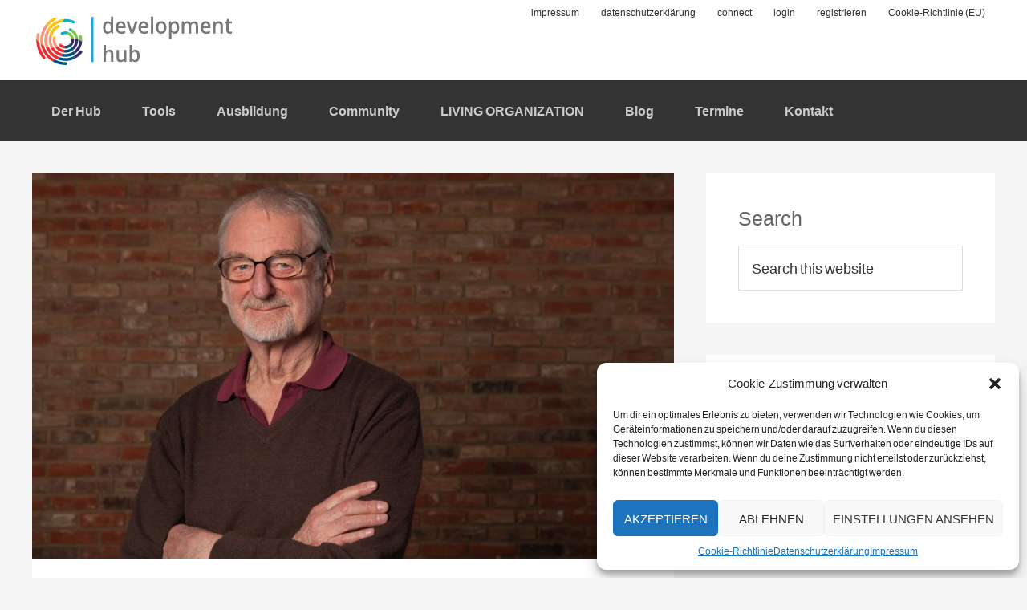

--- FILE ---
content_type: text/html; charset=UTF-8
request_url: https://developmenthub.eu/2017/05/05/what-a-great-legacy-on-the-death-of-sir-john-whitmore-1937-2017/
body_size: 24925
content:
<!DOCTYPE html>
<html lang="de-DE">
<head >
<meta charset="UTF-8" />
<meta name="viewport" content="width=device-width, initial-scale=1" />
<title>What a great legacy &#8211; In memoriam Sir John Whitmore, 1937-2017</title>
<!--[if lt IE 9]><script>document.createElement('');</script><![endif]-->
	<style>#frm_buddypress-edit-activity textarea { width: 100%; }</style><meta name='robots' content='max-image-preview:large' />
<link rel='dns-prefetch' href='//static.addtoany.com' />
<link rel="alternate" type="application/rss+xml" title="development:hub &raquo; Feed" href="https://developmenthub.eu/feed/" />
<link rel="alternate" type="application/rss+xml" title="development:hub &raquo; Kommentar-Feed" href="https://developmenthub.eu/comments/feed/" />
<link rel="alternate" type="application/rss+xml" title="development:hub &raquo; What a great legacy &#8211; In memoriam Sir John Whitmore, 1937-2017 Kommentar-Feed" href="https://developmenthub.eu/2017/05/05/what-a-great-legacy-on-the-death-of-sir-john-whitmore-1937-2017/feed/" />
<link rel="canonical" href="https://developmenthub.eu/2017/05/05/what-a-great-legacy-on-the-death-of-sir-john-whitmore-1937-2017/" />
<script type="text/javascript">
/* <![CDATA[ */
window._wpemojiSettings = {"baseUrl":"https:\/\/s.w.org\/images\/core\/emoji\/14.0.0\/72x72\/","ext":".png","svgUrl":"https:\/\/s.w.org\/images\/core\/emoji\/14.0.0\/svg\/","svgExt":".svg","source":{"concatemoji":"https:\/\/developmenthub.eu\/wp-includes\/js\/wp-emoji-release.min.js?ver=ccbaa8f7394632411810dfb9b37f3358"}};
/*! This file is auto-generated */
!function(i,n){var o,s,e;function c(e){try{var t={supportTests:e,timestamp:(new Date).valueOf()};sessionStorage.setItem(o,JSON.stringify(t))}catch(e){}}function p(e,t,n){e.clearRect(0,0,e.canvas.width,e.canvas.height),e.fillText(t,0,0);var t=new Uint32Array(e.getImageData(0,0,e.canvas.width,e.canvas.height).data),r=(e.clearRect(0,0,e.canvas.width,e.canvas.height),e.fillText(n,0,0),new Uint32Array(e.getImageData(0,0,e.canvas.width,e.canvas.height).data));return t.every(function(e,t){return e===r[t]})}function u(e,t,n){switch(t){case"flag":return n(e,"\ud83c\udff3\ufe0f\u200d\u26a7\ufe0f","\ud83c\udff3\ufe0f\u200b\u26a7\ufe0f")?!1:!n(e,"\ud83c\uddfa\ud83c\uddf3","\ud83c\uddfa\u200b\ud83c\uddf3")&&!n(e,"\ud83c\udff4\udb40\udc67\udb40\udc62\udb40\udc65\udb40\udc6e\udb40\udc67\udb40\udc7f","\ud83c\udff4\u200b\udb40\udc67\u200b\udb40\udc62\u200b\udb40\udc65\u200b\udb40\udc6e\u200b\udb40\udc67\u200b\udb40\udc7f");case"emoji":return!n(e,"\ud83e\udef1\ud83c\udffb\u200d\ud83e\udef2\ud83c\udfff","\ud83e\udef1\ud83c\udffb\u200b\ud83e\udef2\ud83c\udfff")}return!1}function f(e,t,n){var r="undefined"!=typeof WorkerGlobalScope&&self instanceof WorkerGlobalScope?new OffscreenCanvas(300,150):i.createElement("canvas"),a=r.getContext("2d",{willReadFrequently:!0}),o=(a.textBaseline="top",a.font="600 32px Arial",{});return e.forEach(function(e){o[e]=t(a,e,n)}),o}function t(e){var t=i.createElement("script");t.src=e,t.defer=!0,i.head.appendChild(t)}"undefined"!=typeof Promise&&(o="wpEmojiSettingsSupports",s=["flag","emoji"],n.supports={everything:!0,everythingExceptFlag:!0},e=new Promise(function(e){i.addEventListener("DOMContentLoaded",e,{once:!0})}),new Promise(function(t){var n=function(){try{var e=JSON.parse(sessionStorage.getItem(o));if("object"==typeof e&&"number"==typeof e.timestamp&&(new Date).valueOf()<e.timestamp+604800&&"object"==typeof e.supportTests)return e.supportTests}catch(e){}return null}();if(!n){if("undefined"!=typeof Worker&&"undefined"!=typeof OffscreenCanvas&&"undefined"!=typeof URL&&URL.createObjectURL&&"undefined"!=typeof Blob)try{var e="postMessage("+f.toString()+"("+[JSON.stringify(s),u.toString(),p.toString()].join(",")+"));",r=new Blob([e],{type:"text/javascript"}),a=new Worker(URL.createObjectURL(r),{name:"wpTestEmojiSupports"});return void(a.onmessage=function(e){c(n=e.data),a.terminate(),t(n)})}catch(e){}c(n=f(s,u,p))}t(n)}).then(function(e){for(var t in e)n.supports[t]=e[t],n.supports.everything=n.supports.everything&&n.supports[t],"flag"!==t&&(n.supports.everythingExceptFlag=n.supports.everythingExceptFlag&&n.supports[t]);n.supports.everythingExceptFlag=n.supports.everythingExceptFlag&&!n.supports.flag,n.DOMReady=!1,n.readyCallback=function(){n.DOMReady=!0}}).then(function(){return e}).then(function(){var e;n.supports.everything||(n.readyCallback(),(e=n.source||{}).concatemoji?t(e.concatemoji):e.wpemoji&&e.twemoji&&(t(e.twemoji),t(e.wpemoji)))}))}((window,document),window._wpemojiSettings);
/* ]]> */
</script>
<link rel='stylesheet' id='jquery.prettyphoto-css' href='https://developmenthub.eu/wp-content/plugins/wp-video-lightbox/css/prettyPhoto.css?ver=ccbaa8f7394632411810dfb9b37f3358' type='text/css' media='all' />
<link rel='stylesheet' id='video-lightbox-css' href='https://developmenthub.eu/wp-content/plugins/wp-video-lightbox/wp-video-lightbox.css?ver=ccbaa8f7394632411810dfb9b37f3358' type='text/css' media='all' />
<style id='wp-emoji-styles-inline-css' type='text/css'>

	img.wp-smiley, img.emoji {
		display: inline !important;
		border: none !important;
		box-shadow: none !important;
		height: 1em !important;
		width: 1em !important;
		margin: 0 0.07em !important;
		vertical-align: -0.1em !important;
		background: none !important;
		padding: 0 !important;
	}
</style>
<link rel='stylesheet' id='wp-block-library-css' href='https://developmenthub.eu/wp-includes/css/dist/block-library/style.min.css?ver=ccbaa8f7394632411810dfb9b37f3358' type='text/css' media='all' />
<link rel='stylesheet' id='bp-login-form-block-css' href='https://developmenthub.eu/wp-content/plugins/buddypress/bp-core/css/blocks/login-form.min.css?ver=11.4.0' type='text/css' media='all' />
<link rel='stylesheet' id='bp-member-block-css' href='https://developmenthub.eu/wp-content/plugins/buddypress/bp-members/css/blocks/member.min.css?ver=11.4.0' type='text/css' media='all' />
<link rel='stylesheet' id='bp-members-block-css' href='https://developmenthub.eu/wp-content/plugins/buddypress/bp-members/css/blocks/members.min.css?ver=11.4.0' type='text/css' media='all' />
<link rel='stylesheet' id='bp-dynamic-members-block-css' href='https://developmenthub.eu/wp-content/plugins/buddypress/bp-members/css/blocks/dynamic-members.min.css?ver=11.4.0' type='text/css' media='all' />
<link rel='stylesheet' id='bp-latest-activities-block-css' href='https://developmenthub.eu/wp-content/plugins/buddypress/bp-activity/css/blocks/latest-activities.min.css?ver=11.4.0' type='text/css' media='all' />
<link rel='stylesheet' id='bp-friends-block-css' href='https://developmenthub.eu/wp-content/plugins/buddypress/bp-friends/css/blocks/friends.min.css?ver=11.4.0' type='text/css' media='all' />
<link rel='stylesheet' id='bp-group-block-css' href='https://developmenthub.eu/wp-content/plugins/buddypress/bp-groups/css/blocks/group.min.css?ver=11.4.0' type='text/css' media='all' />
<link rel='stylesheet' id='bp-groups-block-css' href='https://developmenthub.eu/wp-content/plugins/buddypress/bp-groups/css/blocks/groups.min.css?ver=11.4.0' type='text/css' media='all' />
<link rel='stylesheet' id='bp-dynamic-groups-block-css' href='https://developmenthub.eu/wp-content/plugins/buddypress/bp-groups/css/blocks/dynamic-groups.min.css?ver=11.4.0' type='text/css' media='all' />
<link rel='stylesheet' id='bp-sitewide-notices-block-css' href='https://developmenthub.eu/wp-content/plugins/buddypress/bp-messages/css/blocks/sitewide-notices.min.css?ver=11.4.0' type='text/css' media='all' />
<style id='classic-theme-styles-inline-css' type='text/css'>
/*! This file is auto-generated */
.wp-block-button__link{color:#fff;background-color:#32373c;border-radius:9999px;box-shadow:none;text-decoration:none;padding:calc(.667em + 2px) calc(1.333em + 2px);font-size:1.125em}.wp-block-file__button{background:#32373c;color:#fff;text-decoration:none}
</style>
<style id='global-styles-inline-css' type='text/css'>
body{--wp--preset--color--black: #000000;--wp--preset--color--cyan-bluish-gray: #abb8c3;--wp--preset--color--white: #ffffff;--wp--preset--color--pale-pink: #f78da7;--wp--preset--color--vivid-red: #cf2e2e;--wp--preset--color--luminous-vivid-orange: #ff6900;--wp--preset--color--luminous-vivid-amber: #fcb900;--wp--preset--color--light-green-cyan: #7bdcb5;--wp--preset--color--vivid-green-cyan: #00d084;--wp--preset--color--pale-cyan-blue: #8ed1fc;--wp--preset--color--vivid-cyan-blue: #0693e3;--wp--preset--color--vivid-purple: #9b51e0;--wp--preset--gradient--vivid-cyan-blue-to-vivid-purple: linear-gradient(135deg,rgba(6,147,227,1) 0%,rgb(155,81,224) 100%);--wp--preset--gradient--light-green-cyan-to-vivid-green-cyan: linear-gradient(135deg,rgb(122,220,180) 0%,rgb(0,208,130) 100%);--wp--preset--gradient--luminous-vivid-amber-to-luminous-vivid-orange: linear-gradient(135deg,rgba(252,185,0,1) 0%,rgba(255,105,0,1) 100%);--wp--preset--gradient--luminous-vivid-orange-to-vivid-red: linear-gradient(135deg,rgba(255,105,0,1) 0%,rgb(207,46,46) 100%);--wp--preset--gradient--very-light-gray-to-cyan-bluish-gray: linear-gradient(135deg,rgb(238,238,238) 0%,rgb(169,184,195) 100%);--wp--preset--gradient--cool-to-warm-spectrum: linear-gradient(135deg,rgb(74,234,220) 0%,rgb(151,120,209) 20%,rgb(207,42,186) 40%,rgb(238,44,130) 60%,rgb(251,105,98) 80%,rgb(254,248,76) 100%);--wp--preset--gradient--blush-light-purple: linear-gradient(135deg,rgb(255,206,236) 0%,rgb(152,150,240) 100%);--wp--preset--gradient--blush-bordeaux: linear-gradient(135deg,rgb(254,205,165) 0%,rgb(254,45,45) 50%,rgb(107,0,62) 100%);--wp--preset--gradient--luminous-dusk: linear-gradient(135deg,rgb(255,203,112) 0%,rgb(199,81,192) 50%,rgb(65,88,208) 100%);--wp--preset--gradient--pale-ocean: linear-gradient(135deg,rgb(255,245,203) 0%,rgb(182,227,212) 50%,rgb(51,167,181) 100%);--wp--preset--gradient--electric-grass: linear-gradient(135deg,rgb(202,248,128) 0%,rgb(113,206,126) 100%);--wp--preset--gradient--midnight: linear-gradient(135deg,rgb(2,3,129) 0%,rgb(40,116,252) 100%);--wp--preset--font-size--small: 13px;--wp--preset--font-size--medium: 20px;--wp--preset--font-size--large: 36px;--wp--preset--font-size--x-large: 42px;--wp--preset--spacing--20: 0.44rem;--wp--preset--spacing--30: 0.67rem;--wp--preset--spacing--40: 1rem;--wp--preset--spacing--50: 1.5rem;--wp--preset--spacing--60: 2.25rem;--wp--preset--spacing--70: 3.38rem;--wp--preset--spacing--80: 5.06rem;--wp--preset--shadow--natural: 6px 6px 9px rgba(0, 0, 0, 0.2);--wp--preset--shadow--deep: 12px 12px 50px rgba(0, 0, 0, 0.4);--wp--preset--shadow--sharp: 6px 6px 0px rgba(0, 0, 0, 0.2);--wp--preset--shadow--outlined: 6px 6px 0px -3px rgba(255, 255, 255, 1), 6px 6px rgba(0, 0, 0, 1);--wp--preset--shadow--crisp: 6px 6px 0px rgba(0, 0, 0, 1);}:where(.is-layout-flex){gap: 0.5em;}:where(.is-layout-grid){gap: 0.5em;}body .is-layout-flow > .alignleft{float: left;margin-inline-start: 0;margin-inline-end: 2em;}body .is-layout-flow > .alignright{float: right;margin-inline-start: 2em;margin-inline-end: 0;}body .is-layout-flow > .aligncenter{margin-left: auto !important;margin-right: auto !important;}body .is-layout-constrained > .alignleft{float: left;margin-inline-start: 0;margin-inline-end: 2em;}body .is-layout-constrained > .alignright{float: right;margin-inline-start: 2em;margin-inline-end: 0;}body .is-layout-constrained > .aligncenter{margin-left: auto !important;margin-right: auto !important;}body .is-layout-constrained > :where(:not(.alignleft):not(.alignright):not(.alignfull)){max-width: var(--wp--style--global--content-size);margin-left: auto !important;margin-right: auto !important;}body .is-layout-constrained > .alignwide{max-width: var(--wp--style--global--wide-size);}body .is-layout-flex{display: flex;}body .is-layout-flex{flex-wrap: wrap;align-items: center;}body .is-layout-flex > *{margin: 0;}body .is-layout-grid{display: grid;}body .is-layout-grid > *{margin: 0;}:where(.wp-block-columns.is-layout-flex){gap: 2em;}:where(.wp-block-columns.is-layout-grid){gap: 2em;}:where(.wp-block-post-template.is-layout-flex){gap: 1.25em;}:where(.wp-block-post-template.is-layout-grid){gap: 1.25em;}.has-black-color{color: var(--wp--preset--color--black) !important;}.has-cyan-bluish-gray-color{color: var(--wp--preset--color--cyan-bluish-gray) !important;}.has-white-color{color: var(--wp--preset--color--white) !important;}.has-pale-pink-color{color: var(--wp--preset--color--pale-pink) !important;}.has-vivid-red-color{color: var(--wp--preset--color--vivid-red) !important;}.has-luminous-vivid-orange-color{color: var(--wp--preset--color--luminous-vivid-orange) !important;}.has-luminous-vivid-amber-color{color: var(--wp--preset--color--luminous-vivid-amber) !important;}.has-light-green-cyan-color{color: var(--wp--preset--color--light-green-cyan) !important;}.has-vivid-green-cyan-color{color: var(--wp--preset--color--vivid-green-cyan) !important;}.has-pale-cyan-blue-color{color: var(--wp--preset--color--pale-cyan-blue) !important;}.has-vivid-cyan-blue-color{color: var(--wp--preset--color--vivid-cyan-blue) !important;}.has-vivid-purple-color{color: var(--wp--preset--color--vivid-purple) !important;}.has-black-background-color{background-color: var(--wp--preset--color--black) !important;}.has-cyan-bluish-gray-background-color{background-color: var(--wp--preset--color--cyan-bluish-gray) !important;}.has-white-background-color{background-color: var(--wp--preset--color--white) !important;}.has-pale-pink-background-color{background-color: var(--wp--preset--color--pale-pink) !important;}.has-vivid-red-background-color{background-color: var(--wp--preset--color--vivid-red) !important;}.has-luminous-vivid-orange-background-color{background-color: var(--wp--preset--color--luminous-vivid-orange) !important;}.has-luminous-vivid-amber-background-color{background-color: var(--wp--preset--color--luminous-vivid-amber) !important;}.has-light-green-cyan-background-color{background-color: var(--wp--preset--color--light-green-cyan) !important;}.has-vivid-green-cyan-background-color{background-color: var(--wp--preset--color--vivid-green-cyan) !important;}.has-pale-cyan-blue-background-color{background-color: var(--wp--preset--color--pale-cyan-blue) !important;}.has-vivid-cyan-blue-background-color{background-color: var(--wp--preset--color--vivid-cyan-blue) !important;}.has-vivid-purple-background-color{background-color: var(--wp--preset--color--vivid-purple) !important;}.has-black-border-color{border-color: var(--wp--preset--color--black) !important;}.has-cyan-bluish-gray-border-color{border-color: var(--wp--preset--color--cyan-bluish-gray) !important;}.has-white-border-color{border-color: var(--wp--preset--color--white) !important;}.has-pale-pink-border-color{border-color: var(--wp--preset--color--pale-pink) !important;}.has-vivid-red-border-color{border-color: var(--wp--preset--color--vivid-red) !important;}.has-luminous-vivid-orange-border-color{border-color: var(--wp--preset--color--luminous-vivid-orange) !important;}.has-luminous-vivid-amber-border-color{border-color: var(--wp--preset--color--luminous-vivid-amber) !important;}.has-light-green-cyan-border-color{border-color: var(--wp--preset--color--light-green-cyan) !important;}.has-vivid-green-cyan-border-color{border-color: var(--wp--preset--color--vivid-green-cyan) !important;}.has-pale-cyan-blue-border-color{border-color: var(--wp--preset--color--pale-cyan-blue) !important;}.has-vivid-cyan-blue-border-color{border-color: var(--wp--preset--color--vivid-cyan-blue) !important;}.has-vivid-purple-border-color{border-color: var(--wp--preset--color--vivid-purple) !important;}.has-vivid-cyan-blue-to-vivid-purple-gradient-background{background: var(--wp--preset--gradient--vivid-cyan-blue-to-vivid-purple) !important;}.has-light-green-cyan-to-vivid-green-cyan-gradient-background{background: var(--wp--preset--gradient--light-green-cyan-to-vivid-green-cyan) !important;}.has-luminous-vivid-amber-to-luminous-vivid-orange-gradient-background{background: var(--wp--preset--gradient--luminous-vivid-amber-to-luminous-vivid-orange) !important;}.has-luminous-vivid-orange-to-vivid-red-gradient-background{background: var(--wp--preset--gradient--luminous-vivid-orange-to-vivid-red) !important;}.has-very-light-gray-to-cyan-bluish-gray-gradient-background{background: var(--wp--preset--gradient--very-light-gray-to-cyan-bluish-gray) !important;}.has-cool-to-warm-spectrum-gradient-background{background: var(--wp--preset--gradient--cool-to-warm-spectrum) !important;}.has-blush-light-purple-gradient-background{background: var(--wp--preset--gradient--blush-light-purple) !important;}.has-blush-bordeaux-gradient-background{background: var(--wp--preset--gradient--blush-bordeaux) !important;}.has-luminous-dusk-gradient-background{background: var(--wp--preset--gradient--luminous-dusk) !important;}.has-pale-ocean-gradient-background{background: var(--wp--preset--gradient--pale-ocean) !important;}.has-electric-grass-gradient-background{background: var(--wp--preset--gradient--electric-grass) !important;}.has-midnight-gradient-background{background: var(--wp--preset--gradient--midnight) !important;}.has-small-font-size{font-size: var(--wp--preset--font-size--small) !important;}.has-medium-font-size{font-size: var(--wp--preset--font-size--medium) !important;}.has-large-font-size{font-size: var(--wp--preset--font-size--large) !important;}.has-x-large-font-size{font-size: var(--wp--preset--font-size--x-large) !important;}
.wp-block-navigation a:where(:not(.wp-element-button)){color: inherit;}
:where(.wp-block-post-template.is-layout-flex){gap: 1.25em;}:where(.wp-block-post-template.is-layout-grid){gap: 1.25em;}
:where(.wp-block-columns.is-layout-flex){gap: 2em;}:where(.wp-block-columns.is-layout-grid){gap: 2em;}
.wp-block-pullquote{font-size: 1.5em;line-height: 1.6;}
</style>
<link rel='stylesheet' id='bbp-default-css' href='https://developmenthub.eu/wp-content/themes/icancreative/css/bbpress.min.css?ver=2.6.9' type='text/css' media='screen' />
<link rel='stylesheet' id='forum_list_widget_styles-css' href='https://developmenthub.eu/wp-content/plugins/better-forum-list-widget/css/style.css?ver=ccbaa8f7394632411810dfb9b37f3358' type='text/css' media='all' />
<link rel='stylesheet' id='bp-legacy-css-css' href='https://developmenthub.eu/wp-content/plugins/buddypress/bp-templates/bp-legacy/css/buddypress.min.css?ver=11.4.0' type='text/css' media='screen' />
<link rel='stylesheet' id='events-manager-css' href='https://developmenthub.eu/wp-content/plugins/events-manager/includes/css/events-manager.min.css?ver=6.4.6.1' type='text/css' media='all' />
<link rel='stylesheet' id='webui-popover-css' href='https://developmenthub.eu/wp-content/plugins/lifterlms/assets/vendor/webui-popover/jquery.webui-popover.min.css?ver=1.2.15' type='text/css' media='all' />
<link rel='stylesheet' id='lifterlms-styles-css' href='https://developmenthub.eu/wp-content/plugins/lifterlms/assets/css/lifterlms.min.css?ver=5.6.0' type='text/css' media='all' />
<link rel='stylesheet' id='mojo-sp-css' href='https://developmenthub.eu/wp-content/plugins/mojoplug-slide-panel/public/css/mojo-sp-public.css?ver=1.1.2' type='text/css' media='all' />
<link rel='stylesheet' id='mojo-sp-style-css' href='https://developmenthub.eu/wp-content/plugins/mojoplug-slide-panel/public/../style.css?ver=1.1.2' type='text/css' media='all' />
<link rel='stylesheet' id='dashicons-css' href='https://developmenthub.eu/wp-includes/css/dashicons.min.css?ver=ccbaa8f7394632411810dfb9b37f3358' type='text/css' media='all' />
<link rel='stylesheet' id='mediaelement-css' href='https://developmenthub.eu/wp-includes/js/mediaelement/mediaelementplayer-legacy.min.css?ver=4.2.17' type='text/css' media='all' />
<link rel='stylesheet' id='wp-mediaelement-css' href='https://developmenthub.eu/wp-includes/js/mediaelement/wp-mediaelement.min.css?ver=ccbaa8f7394632411810dfb9b37f3358' type='text/css' media='all' />
<link rel='stylesheet' id='magnific-css-css' href='https://developmenthub.eu/wp-content/plugins/mediapress/assets/vendors/magnific/magnific-popup.css?ver=ccbaa8f7394632411810dfb9b37f3358' type='text/css' media='all' />
<link rel='stylesheet' id='mpp-extra-css-css' href='https://developmenthub.eu/wp-content/plugins/mediapress/assets/css/mpp-pure/mpp-pure.css?ver=ccbaa8f7394632411810dfb9b37f3358' type='text/css' media='all' />
<link rel='stylesheet' id='mpp-core-css-css' href='https://developmenthub.eu/wp-content/plugins/mediapress/assets/css/mpp-core.css?ver=ccbaa8f7394632411810dfb9b37f3358' type='text/css' media='all' />
<link rel='stylesheet' id='cmplz-general-css' href='https://developmenthub.eu/wp-content/plugins/complianz-gdpr/assets/css/cookieblocker.min.css?ver=6.5.5' type='text/css' media='all' />
<link rel='stylesheet' id='google-fonts-css' href='https://developmenthub.eu/wp-content/uploads/fonts/acc29e0fbf11d11c948a50160c0f53a6/font.css?v=1695832810' type='text/css' media='all' />
<link rel='stylesheet' id='widget-navi-widget-styles-css' href='https://developmenthub.eu/wp-content/plugins/widget-navi/css/widget.css?ver=ccbaa8f7394632411810dfb9b37f3358' type='text/css' media='all' />
<link rel='stylesheet' id='addtoany-css' href='https://developmenthub.eu/wp-content/plugins/add-to-any/addtoany.min.css?ver=1.16' type='text/css' media='all' />
<link rel='stylesheet' id='icancreative-css' href='https://developmenthub.eu/wp-content/themes/icancreative/style.css?ver=2.2.2' type='text/css' media='all' />
<link rel='stylesheet' id='css-owl-css' href='https://developmenthub.eu/wp-content/plugins/buddypress-shortcodes/css/owl.css?ver=ccbaa8f7394632411810dfb9b37f3358' type='text/css' media='all' />
<script type="text/javascript" src="https://developmenthub.eu/wp-includes/js/jquery/jquery.min.js?ver=3.7.1" id="jquery-core-js"></script>
<script type="text/javascript" src="https://developmenthub.eu/wp-includes/js/jquery/jquery-migrate.min.js?ver=3.4.1" id="jquery-migrate-js"></script>
<script type="text/javascript" src="https://developmenthub.eu/wp-content/plugins/wp-video-lightbox/js/jquery.prettyPhoto.js?ver=3.1.6" id="jquery.prettyphoto-js"></script>
<script type="text/javascript" id="video-lightbox-js-extra">
/* <![CDATA[ */
var vlpp_vars = {"prettyPhoto_rel":"wp-video-lightbox","animation_speed":"fast","slideshow":"5000","autoplay_slideshow":"false","opacity":"0.80","show_title":"true","allow_resize":"true","allow_expand":"true","default_width":"640","default_height":"480","counter_separator_label":"\/","theme":"pp_default","horizontal_padding":"20","hideflash":"false","wmode":"opaque","autoplay":"false","modal":"false","deeplinking":"false","overlay_gallery":"true","overlay_gallery_max":"30","keyboard_shortcuts":"true","ie6_fallback":"true"};
/* ]]> */
</script>
<script type="text/javascript" src="https://developmenthub.eu/wp-content/plugins/wp-video-lightbox/js/video-lightbox.js?ver=3.1.6" id="video-lightbox-js"></script>
<script type="text/javascript" src="https://developmenthub.eu/wp-content/plugins/svg-support/vendor/DOMPurify/DOMPurify.min.js?ver=1.0.1" id="bodhi-dompurify-library-js"></script>
<script type="text/javascript" id="addtoany-core-js-before">
/* <![CDATA[ */
window.a2a_config=window.a2a_config||{};a2a_config.callbacks=[];a2a_config.overlays=[];a2a_config.templates={};a2a_localize = {
	Share: "Teilen",
	Save: "Speichern",
	Subscribe: "Abonnieren",
	Email: "E-Mail",
	Bookmark: "Lesezeichen",
	ShowAll: "Alle anzeigen",
	ShowLess: "Weniger anzeigen",
	FindServices: "Dienst(e) suchen",
	FindAnyServiceToAddTo: "Um weitere Dienste ergänzen",
	PoweredBy: "Powered by",
	ShareViaEmail: "Teilen via E-Mail",
	SubscribeViaEmail: "Via E-Mail abonnieren",
	BookmarkInYourBrowser: "Lesezeichen in deinem Browser",
	BookmarkInstructions: "Drücke Ctrl+D oder \u2318+D um diese Seite bei den Lesenzeichen zu speichern.",
	AddToYourFavorites: "Zu deinen Favoriten hinzufügen",
	SendFromWebOrProgram: "Senden von jeder E-Mail Adresse oder E-Mail-Programm",
	EmailProgram: "E-Mail-Programm",
	More: "Mehr&#8230;",
	ThanksForSharing: "Thanks for sharing!",
	ThanksForFollowing: "Thanks for following!"
};
/* ]]> */
</script>
<script data-service="addtoany" data-category="marketing" type="text/plain" async data-cmplz-src="https://static.addtoany.com/menu/page.js" id="addtoany-core-js"></script>
<script type="text/javascript" async src="https://developmenthub.eu/wp-content/plugins/add-to-any/addtoany.min.js?ver=1.1" id="addtoany-jquery-js"></script>
<script type="text/javascript" id="bp-confirm-js-extra">
/* <![CDATA[ */
var BP_Confirm = {"are_you_sure":"Bist du dir sicher?"};
/* ]]> */
</script>
<script type="text/javascript" src="https://developmenthub.eu/wp-content/plugins/buddypress/bp-core/js/confirm.min.js?ver=11.4.0" id="bp-confirm-js"></script>
<script type="text/javascript" src="https://developmenthub.eu/wp-content/plugins/buddypress/bp-core/js/widget-members.min.js?ver=11.4.0" id="bp-widget-members-js"></script>
<script type="text/javascript" src="https://developmenthub.eu/wp-content/plugins/buddypress/bp-core/js/jquery-query.min.js?ver=11.4.0" id="bp-jquery-query-js"></script>
<script type="text/javascript" src="https://developmenthub.eu/wp-content/plugins/buddypress/bp-core/js/vendor/jquery-cookie.min.js?ver=11.4.0" id="bp-jquery-cookie-js"></script>
<script type="text/javascript" src="https://developmenthub.eu/wp-content/plugins/buddypress/bp-core/js/vendor/jquery-scroll-to.min.js?ver=11.4.0" id="bp-jquery-scroll-to-js"></script>
<script type="text/javascript" id="bp-legacy-js-js-extra">
/* <![CDATA[ */
var BP_DTheme = {"accepted":"Angenommen","close":"Schlie\u00dfen","comments":"Kommentare","leave_group_confirm":"Wollen Sie diese Gruppe wirklich verlassen?","mark_as_fav":"Favorisieren","my_favs":"Meine Favoriten","rejected":"Abgelehnt","remove_fav":"Aus den Favoriten entfernen","show_all":"Alle anzeigen","show_all_comments":"Zeige alle Kommentare f\u00fcr diesen Thread","show_x_comments":"Alle Kommentare anzeigen (%d)","unsaved_changes":"Dein Profil enth\u00e4lt nicht gespeicherte \u00c4nderungen. Wenn du die Seite verl\u00e4sst, gehen alle \u00c4nderungen verloren.","view":"Anzeigen","store_filter_settings":""};
/* ]]> */
</script>
<script type="text/javascript" src="https://developmenthub.eu/wp-content/plugins/buddypress/bp-templates/bp-legacy/js/buddypress.min.js?ver=11.4.0" id="bp-legacy-js-js"></script>
<script type="text/javascript" src="https://developmenthub.eu/wp-content/plugins/buddypress-notifications-widget/notification.js?ver=ccbaa8f7394632411810dfb9b37f3358" id="bp-notification-widget-clear-js-js"></script>
<script type="text/javascript" src="https://developmenthub.eu/wp-includes/js/jquery/ui/core.min.js?ver=1.13.2" id="jquery-ui-core-js"></script>
<script type="text/javascript" src="https://developmenthub.eu/wp-includes/js/jquery/ui/mouse.min.js?ver=1.13.2" id="jquery-ui-mouse-js"></script>
<script type="text/javascript" src="https://developmenthub.eu/wp-includes/js/jquery/ui/sortable.min.js?ver=1.13.2" id="jquery-ui-sortable-js"></script>
<script type="text/javascript" src="https://developmenthub.eu/wp-includes/js/jquery/ui/datepicker.min.js?ver=1.13.2" id="jquery-ui-datepicker-js"></script>
<script type="text/javascript" id="jquery-ui-datepicker-js-after">
/* <![CDATA[ */
jQuery(function(jQuery){jQuery.datepicker.setDefaults({"closeText":"Schlie\u00dfen","currentText":"Heute","monthNames":["Januar","Februar","M\u00e4rz","April","Mai","Juni","Juli","August","September","Oktober","November","Dezember"],"monthNamesShort":["Jan","Feb","Mrz","Apr","Mai","Jun","Jul","Aug","Sep","Okt","Nov","Dez"],"nextText":"Weiter","prevText":"Vorherige","dayNames":["Sonntag","Montag","Dienstag","Mittwoch","Donnerstag","Freitag","Samstag"],"dayNamesShort":["So","Mo","Di","Mi","Do","Fr","Sa"],"dayNamesMin":["S","M","D","M","D","F","S"],"dateFormat":"d. MM yy","firstDay":1,"isRTL":false});});
/* ]]> */
</script>
<script type="text/javascript" src="https://developmenthub.eu/wp-includes/js/jquery/ui/resizable.min.js?ver=1.13.2" id="jquery-ui-resizable-js"></script>
<script type="text/javascript" src="https://developmenthub.eu/wp-includes/js/jquery/ui/draggable.min.js?ver=1.13.2" id="jquery-ui-draggable-js"></script>
<script type="text/javascript" src="https://developmenthub.eu/wp-includes/js/jquery/ui/controlgroup.min.js?ver=1.13.2" id="jquery-ui-controlgroup-js"></script>
<script type="text/javascript" src="https://developmenthub.eu/wp-includes/js/jquery/ui/checkboxradio.min.js?ver=1.13.2" id="jquery-ui-checkboxradio-js"></script>
<script type="text/javascript" src="https://developmenthub.eu/wp-includes/js/jquery/ui/button.min.js?ver=1.13.2" id="jquery-ui-button-js"></script>
<script type="text/javascript" src="https://developmenthub.eu/wp-includes/js/jquery/ui/dialog.min.js?ver=1.13.2" id="jquery-ui-dialog-js"></script>
<script type="text/javascript" id="events-manager-js-extra">
/* <![CDATA[ */
var EM = {"ajaxurl":"https:\/\/developmenthub.eu\/wp-admin\/admin-ajax.php","locationajaxurl":"https:\/\/developmenthub.eu\/wp-admin\/admin-ajax.php?action=locations_search","firstDay":"1","locale":"de","dateFormat":"yy-mm-dd","ui_css":"https:\/\/developmenthub.eu\/wp-content\/plugins\/events-manager\/includes\/css\/jquery-ui\/build.min.css","show24hours":"1","is_ssl":"1","autocomplete_limit":"10","calendar":{"breakpoints":{"small":560,"medium":908,"large":false}},"phone":"","datepicker":{"format":"d.m.Y","locale":"de"},"search":{"breakpoints":{"small":650,"medium":850,"full":false}},"url":"https:\/\/developmenthub.eu\/wp-content\/plugins\/events-manager","google_maps_api":"AIzaSyCgIzDqrAyf5nvU6CE6-Qz9BHr34nbGIck","bookingInProgress":"Bitte warte, w\u00e4hrend die Buchung abgeschickt wird.","tickets_save":"Ticket speichern","bookingajaxurl":"https:\/\/developmenthub.eu\/wp-admin\/admin-ajax.php","bookings_export_save":"Buchungen exportieren","bookings_settings_save":"Einstellungen speichern","booking_delete":"Bist du dir sicher, dass du es l\u00f6schen m\u00f6chtest?","booking_offset":"30","bookings":{"submit_button":{"text":{"default":"Buchung abschicken","free":"Buchung abschicken","payment":"Buchung abschicken","processing":"Verarbeitung ..."}},"update_listener":""},"bb_full":"Ausverkauft","bb_book":"Jetzt buchen","bb_booking":"Buche ...","bb_booked":"Buchung Abgesendet","bb_error":"Buchung Fehler. Nochmal versuchen?","bb_cancel":"Stornieren","bb_canceling":"Stornieren...","bb_cancelled":"Abgesagt","bb_cancel_error":"Stornierung Fehler. Nochmal versuchen?","txt_search":"Suche","txt_searching":"Suche...","txt_loading":"Wird geladen\u00a0\u2026"};
/* ]]> */
</script>
<script type="text/javascript" src="https://developmenthub.eu/wp-content/plugins/events-manager/includes/js/events-manager.min.js?ver=6.4.6.1" id="events-manager-js"></script>
<script type="text/javascript" src="https://developmenthub.eu/wp-content/plugins/events-manager/includes/external/flatpickr/l10n/de.min.js?ver=6.4.6.1" id="em-flatpickr-localization-js"></script>
<script type="text/javascript" src="https://developmenthub.eu/wp-content/plugins/svg-support/js/min/svgs-inline-min.js?ver=1.0.1" id="bodhi_svg_inline-js"></script>
<script type="text/javascript" id="bodhi_svg_inline-js-after">
/* <![CDATA[ */
cssTarget="img.style-svg";ForceInlineSVGActive="false";frontSanitizationEnabled="on";
/* ]]> */
</script>
<script type="text/javascript" src="https://developmenthub.eu/wp-includes/js/plupload/moxie.min.js?ver=1.3.5" id="moxiejs-js"></script>
<script type="text/javascript" src="https://developmenthub.eu/wp-includes/js/plupload/plupload.min.js?ver=2.1.9" id="plupload-js"></script>
<script type="text/javascript" src="https://developmenthub.eu/wp-includes/js/underscore.min.js?ver=1.13.4" id="underscore-js"></script>
<!--[if lt IE 8]>
<script type="text/javascript" src="https://developmenthub.eu/wp-includes/js/json2.min.js?ver=2015-05-03" id="json2-js"></script>
<![endif]-->
<script type="text/javascript" src="https://developmenthub.eu/wp-includes/js/backbone.min.js?ver=1.5.0" id="backbone-js"></script>
<script type="text/javascript" id="wp-util-js-extra">
/* <![CDATA[ */
var _wpUtilSettings = {"ajax":{"url":"\/wp-admin\/admin-ajax.php"}};
/* ]]> */
</script>
<script type="text/javascript" src="https://developmenthub.eu/wp-includes/js/wp-util.min.js?ver=ccbaa8f7394632411810dfb9b37f3358" id="wp-util-js"></script>
<script type="text/javascript" src="https://developmenthub.eu/wp-includes/js/wp-backbone.min.js?ver=ccbaa8f7394632411810dfb9b37f3358" id="wp-backbone-js"></script>
<script type="text/javascript" id="media-models-js-extra">
/* <![CDATA[ */
var _wpMediaModelsL10n = {"settings":{"ajaxurl":"\/wp-admin\/admin-ajax.php","post":{"id":0}}};
/* ]]> */
</script>
<script type="text/javascript" src="https://developmenthub.eu/wp-includes/js/media-models.min.js?ver=ccbaa8f7394632411810dfb9b37f3358" id="media-models-js"></script>
<script type="text/javascript" id="mpp_uploader-js-extra">
/* <![CDATA[ */
var _mppUploadSettings = {"defaults":{"runtimes":"html5,silverlight,flash,html4","file_data_name":"_mpp_file","multiple_queues":true,"max_file_size":"31457280b","url":"https:\/\/developmenthub.eu\/wp-admin\/admin-ajax.php","flash_swf_url":"https:\/\/developmenthub.eu\/wp-includes\/js\/plupload\/plupload.flash.swf","silverlight_xap_url":"https:\/\/developmenthub.eu\/wp-includes\/js\/plupload\/plupload.silverlight.xap","filters":[{"title":"Erlaubte Dateien","extensions":"*"}],"multipart":true,"urlstream_upload":true,"multipart_params":{"action":"mpp_add_media","_wpnonce":"f9b50b1c6c","component":"members","component_id":0,"context":"gallery"}},"browser":{"mobile":false,"supported":true},"limitExceeded":false};
var pluploadL10n = {"queue_limit_exceeded":"Du hast versucht, zu viele Dateien in die Warteschlange zu stellen.","file_exceeds_size_limit":"%s \u00fcberschreitet das Upload-Limit f\u00fcr diese Website.","zero_byte_file":"Die ausgew\u00e4hlte Datei ist leer. Bitte versuch es mit einer anderen.","invalid_filetype":"This file type is not allowed. Please try another.","not_an_image":"Diese Datei ist keine Bilddatei. Bitte probiere eine andere Datei.","image_memory_exceeded":"Speicherkapazit\u00e4t \u00fcberschritten. Bitte versuche es mit einer kleineren Datei.","image_dimensions_exceeded":"Die Datei ist gr\u00f6\u00dfer als die Maximalgr\u00f6\u00dfe. Bitte verwende eine kleinere Datei.","default_error":"Bei dem Upload ist ein Fehler aufgetreten. Bitte versuche es sp\u00e4ter nochmal.","missing_upload_url":"Die Konfiguration ist fehlerhaft. Bitte wende dich an deinen Serveradministrator.","upload_limit_exceeded":"Du kannst nur 1 Datei hochladen.","http_error":"HTTP error.","upload_failed":"Upload fehlgeschlagen.","big_upload_failed":"Bitte versuche, diese Datei mit dem %1$sBrowser-Uploader%2$s hochzuladen.","big_upload_queued":"%s \u00fcberschreitet das Upload-Limit f\u00fcr den Mehrdateien-Uploader.","io_error":"IO-Fehler.","security_error":"Sicherheitsfehler.","file_cancelled":"Datei abgebrochen.","upload_stopped":"Upload gestoppt.","dismiss":"Ausblenden","crunching":"Wird verarbeitet\u00a0\u2026","deleted":"moved to the trash.","error_uploading":"\u201e%s\u201c konnte nicht hochgeladen werden."};
/* ]]> */
</script>
<script type="text/javascript" src="https://developmenthub.eu/wp-content/plugins/mediapress/assets/js/uploader.js?ver=ccbaa8f7394632411810dfb9b37f3358" id="mpp_uploader-js"></script>
<script type="text/javascript" src="https://developmenthub.eu/wp-content/plugins/mediapress/assets/vendors/magnific/jquery.magnific-popup.min.js?ver=ccbaa8f7394632411810dfb9b37f3358" id="magnific-js-js"></script>
<script type="text/javascript" src="https://developmenthub.eu/wp-content/plugins/mediapress/assets/js/activity.js?ver=ccbaa8f7394632411810dfb9b37f3358" id="mpp_activity-js"></script>
<script type="text/javascript" src="https://developmenthub.eu/wp-includes/js/jquery/jquery.ui.touch-punch.js?ver=0.2.2" id="jquery-touch-punch-js"></script>
<script type="text/javascript" id="mpp_core-js-extra">
/* <![CDATA[ */
var _mppStrings = {"show_all":"Show all","show_all_comments":"Show all comments for this thread","show_x_comments":"Show all %d comments","mark_as_fav":"Favorite","my_favs":"My Favorites","remove_fav":"Remove Favorite","view":"View","bulk_delete_warning":"Deleting will permanently remove all selected media and files. Do you want to proceed?"};
var _mppData = {"enable_activity_lightbox":"1","enable_gallery_lightbox":"1","enable_lightbox_in_gallery_media_list":"1","types":{"photo":{"title":"Select Photo","extensions":"jpeg,jpg,gif,png"},"video":{"title":"Select Video","extensions":"mp4,flv,mpeg"},"audio":{"title":"Select Audio","extensions":"mp3,wmv,midi"},"doc":{"title":"Select Document","extensions":"zip,gz,doc,pdf,docx,xls"}},"type_errors":{"photo":"This file type is not allowed. Allowed file types are: jpeg, jpg, gif, png","video":"This file type is not allowed. Allowed file types are: mp4, flv, mpeg","audio":"This file type is not allowed. Allowed file types are: mp3, wmv, midi","doc":"This file type is not allowed. Allowed file types are: zip, gz, doc, pdf, docx, xls"},"allowed_type_messages":{"photo":" Please only select : jpeg, jpg, gif, png","video":" Please only select : mp4, flv, mpeg","audio":" Please only select : mp3, wmv, midi","doc":" Please only select : zip, gz, doc, pdf, docx, xls"},"max_allowed_file_size":"Maximum allowed file size: 30 MB","activity_disable_auto_file_browser":"0","empty_url_message":"Please provide a url.","loader_src":"https:\/\/developmenthub.eu\/wp-content\/plugins\/mediapress\/templates\/mediapress\/default\/assets\/images\/loader.gif","lightboxDisabledTypes":[]};
/* ]]> */
</script>
<script type="text/javascript" src="https://developmenthub.eu/wp-content/plugins/mediapress/assets/js/mpp.js?ver=ccbaa8f7394632411810dfb9b37f3358" id="mpp_core-js"></script>
<script type="text/javascript" src="https://developmenthub.eu/wp-content/plugins/mediapress/assets/js/mpp-remote.js?ver=ccbaa8f7394632411810dfb9b37f3358" id="mpp_remote-js"></script>
<script type="text/javascript" src="https://developmenthub.eu/wp-content/plugins/widget-navi/js/widget.js?ver=ccbaa8f7394632411810dfb9b37f3358" id="widget-navi-script-js"></script>
<script type="text/javascript" src="https://developmenthub.eu/wp-content/plugins/buddypress-shortcodes/js/owl.js?ver=ccbaa8f7394632411810dfb9b37f3358" id="js-owl-js"></script>
<link rel="https://api.w.org/" href="https://developmenthub.eu/wp-json/" /><link rel="alternate" type="application/json" href="https://developmenthub.eu/wp-json/wp/v2/posts/13006" /><link rel="EditURI" type="application/rsd+xml" title="RSD" href="https://developmenthub.eu/xmlrpc.php?rsd" />
<link rel="alternate" type="application/json+oembed" href="https://developmenthub.eu/wp-json/oembed/1.0/embed?url=https%3A%2F%2Fdevelopmenthub.eu%2F2017%2F05%2F05%2Fwhat-a-great-legacy-on-the-death-of-sir-john-whitmore-1937-2017%2F" />
<link rel="alternate" type="text/xml+oembed" href="https://developmenthub.eu/wp-json/oembed/1.0/embed?url=https%3A%2F%2Fdevelopmenthub.eu%2F2017%2F05%2F05%2Fwhat-a-great-legacy-on-the-death-of-sir-john-whitmore-1937-2017%2F&#038;format=xml" />

	<script type="text/javascript">var ajaxurl = 'https://developmenthub.eu/wp-admin/admin-ajax.php';</script>

        <script type="text/javascript">
            (function () {
                window.lsow_fs = {can_use_premium_code: false};
            })();
        </script>
        <script>
            WP_VIDEO_LIGHTBOX_VERSION="1.9.10";
            WP_VID_LIGHTBOX_URL="https://developmenthub.eu/wp-content/plugins/wp-video-lightbox";
                        function wpvl_paramReplace(name, string, value) {
                // Find the param with regex
                // Grab the first character in the returned string (should be ? or &)
                // Replace our href string with our new value, passing on the name and delimeter

                var re = new RegExp("[\?&]" + name + "=([^&#]*)");
                var matches = re.exec(string);
                var newString;

                if (matches === null) {
                    // if there are no params, append the parameter
                    newString = string + '?' + name + '=' + value;
                } else {
                    var delimeter = matches[0].charAt(0);
                    newString = string.replace(re, delimeter + name + "=" + value);
                }
                return newString;
            }
            </script><style>.cmplz-hidden{display:none!important;}</style><link rel="pingback" href="https://developmenthub.eu/xmlrpc.php" />

 <style>
 #buddypress div.activity-comments form#frm_buddypress-edit-activity .ac-textarea {
 margin: 20px 10px 5px;
 }
 </style><link rel="icon" href="https://developmenthub.eu/wp-content/uploads/2016/06/cropped-coaching-fav-45x45.png" sizes="32x32" />
<link rel="icon" href="https://developmenthub.eu/wp-content/uploads/2016/06/cropped-coaching-fav-300x300.png" sizes="192x192" />
<link rel="apple-touch-icon" href="https://developmenthub.eu/wp-content/uploads/2016/06/cropped-coaching-fav-180x180.png" />
<meta name="msapplication-TileImage" content="https://developmenthub.eu/wp-content/uploads/2016/06/cropped-coaching-fav-300x300.png" />
		<style type="text/css" id="wp-custom-css">
			
#bps_accordion_form_6190, #bps_accordion_form_11711 {
	width: 50%;
}
.mojosp-widget-area {
	font-size: 1.4rem;
}

.mojosp-widget-area .llms-section {
	margin-top:30px;
}

.mojosp-widget-area .llms-lesson {
	margin-left: 15px;
  text-indent: -15px;
}

.course .llms-meta-info {
    margin: 70px 0;
}

.llms-instructor-info .llms-instructors .llms-author {
    background: #f5f5f5;
    border-top: 0px solid #2295ff;
    text-align: center;
    margin: 45px 5px 5px;
    padding: 10px 10px 10px 0px;
}		</style>
		</head>
<body data-rsssl=1 data-cmplz=1 class="bp-legacy post-template-default single single-post postid-13006 single-format-standard header-image content-sidebar genesis-breadcrumbs-hidden genesis-footer-widgets-hidden no-js" itemscope itemtype="https://schema.org/WebPage"><div class="site-container"><ul class="genesis-skip-link"><li><a href="#genesis-nav-primary" class="screen-reader-shortcut"> Skip to primary navigation</a></li><li><a href="#genesis-content" class="screen-reader-shortcut"> Skip to main content</a></li><li><a href="#genesis-sidebar-primary" class="screen-reader-shortcut"> Skip to primary sidebar</a></li></ul><header class="site-header" itemscope itemtype="https://schema.org/WPHeader"><div class="wrap"><div class="title-area"><p class="site-title" itemprop="headline"><a href="https://developmenthub.eu/">development:hub</a></p><p class="site-description" itemprop="description">development coaching</p></div><div class="widget-area header-widget-area"><section id="nav_menu-2" class="widget widget_nav_menu"><div class="widget-wrap"><nav class="nav-header" itemscope itemtype="https://schema.org/SiteNavigationElement"><ul id="menu-meta-navi" class="menu genesis-nav-menu js-superfish"><li id="menu-item-5238" class="menu-item menu-item-type-post_type menu-item-object-page menu-item-5238"><a href="https://developmenthub.eu/impressum/" itemprop="url"><span itemprop="name">impressum</span></a></li>
<li id="menu-item-15622" class="menu-item menu-item-type-post_type menu-item-object-page menu-item-privacy-policy menu-item-15622"><a rel="privacy-policy" href="https://developmenthub.eu/datenschutzerklaerung/" itemprop="url"><span itemprop="name">datenschutzerklärung</span></a></li>
<li id="menu-item-8172" class="menu-item menu-item-type-post_type menu-item-object-page menu-item-8172"><a href="https://developmenthub.eu/newsletter/" itemprop="url"><span itemprop="name">connect</span></a></li>
<li id="menu-item-12721" class="menu-item menu-item-type-post_type menu-item-object-page menu-item-12721"><a href="https://developmenthub.eu/login/" itemprop="url"><span itemprop="name">login</span></a></li>
<li id="menu-item-10718" class="menu-item menu-item-type-custom menu-item-object-custom menu-item-10718"><a href="https://developmenthub.eu/produkt/testzugang/" itemprop="url"><span itemprop="name">registrieren</span></a></li>
<li id="menu-item-30104" class="menu-item menu-item-type-post_type menu-item-object-page menu-item-30104"><a href="https://developmenthub.eu/cookie-richtlinie-eu/" itemprop="url"><span itemprop="name">Cookie-Richtlinie (EU)</span></a></li>
</ul></nav></div></section>
</div></div></header><nav class="nav-primary" aria-label="Main" itemscope itemtype="https://schema.org/SiteNavigationElement" id="genesis-nav-primary"><div class="wrap"><input type="checkbox" id="toggle" /><div><label for="toggle" class="toggle" data-open="Open Menu" data-close="Close Menu" onclick></label><ul id="menu-main" class="menu genesis-nav-menu menu-primary js-superfish"><li id="menu-item-5255" class="menu-item menu-item-type-post_type menu-item-object-page menu-item-has-children menu-item-5255"><a href="https://developmenthub.eu/hub/" itemprop="url"><span itemprop="name">Der Hub</span></a>
<ul class="sub-menu">
	<li id="menu-item-5249" class="menu-item menu-item-type-post_type menu-item-object-page menu-item-5249"><a href="https://developmenthub.eu/hub/die-initiatoren/" itemprop="url"><span itemprop="name">Die Initiatoren</span></a></li>
	<li id="menu-item-5256" class="menu-item menu-item-type-post_type menu-item-object-page menu-item-5256"><a href="https://developmenthub.eu/hub/das-modell/" itemprop="url"><span itemprop="name">Integral Development</span></a></li>
</ul>
</li>
<li id="menu-item-9277" class="menu-item menu-item-type-post_type menu-item-object-page menu-item-has-children menu-item-9277"><a href="https://developmenthub.eu/tools-start/" itemprop="url"><span itemprop="name">Tools</span></a>
<ul class="sub-menu">
	<li id="menu-item-6748" class="menu-item menu-item-type-post_type menu-item-object-page menu-item-6748"><a href="https://developmenthub.eu/tools-start/basic-tools/" itemprop="url"><span itemprop="name">BASIC TOOLS</span></a></li>
	<li id="menu-item-5257" class="menu-item menu-item-type-post_type menu-item-object-page menu-item-has-children menu-item-5257"><a href="https://developmenthub.eu/development-tools-3/sit/" itemprop="url"><span itemprop="name">SITUATION-ZIELE</span></a>
	<ul class="sub-menu">
		<li id="menu-item-8438" class="menu-item menu-item-type-post_type menu-item-object-page menu-item-8438"><a href="https://developmenthub.eu/development-tools-3/sit/sm/" itemprop="url"><span itemprop="name">Situation explorieren</span></a></li>
		<li id="menu-item-8473" class="menu-item menu-item-type-post_type menu-item-object-page menu-item-8473"><a href="https://developmenthub.eu/development-tools-3/sit/zk/" itemprop="url"><span itemprop="name">Ziele konstruieren</span></a></li>
		<li id="menu-item-8440" class="menu-item menu-item-type-post_type menu-item-object-page menu-item-8440"><a href="https://developmenthub.eu/development-tools-3/sit/sv/" itemprop="url"><span itemprop="name">Ein Selbstverständnis definieren</span></a></li>
		<li id="menu-item-8441" class="menu-item menu-item-type-post_type menu-item-object-page menu-item-8441"><a href="https://developmenthub.eu/development-tools-3/sit/vi/" itemprop="url"><span itemprop="name">Vision – entwickle eine Vorstellung von der Zukunft</span></a></li>
	</ul>
</li>
	<li id="menu-item-5312" class="menu-item menu-item-type-post_type menu-item-object-page menu-item-has-children menu-item-5312"><a href="https://developmenthub.eu/development-tools-3/wer/" itemprop="url"><span itemprop="name">WERTE</span></a>
	<ul class="sub-menu">
		<li id="menu-item-6866" class="menu-item menu-item-type-post_type menu-item-object-page menu-item-6866"><a href="https://developmenthub.eu/development-tools-3/wer/ws/" itemprop="url"><span itemprop="name">WERTE-System erarbeiten</span></a></li>
		<li id="menu-item-6865" class="menu-item menu-item-type-post_type menu-item-object-page menu-item-6865"><a href="https://developmenthub.eu/development-tools-3/wer/we/" itemprop="url"><span itemprop="name">WERTE erfüllen</span></a></li>
		<li id="menu-item-12341" class="menu-item menu-item-type-post_type menu-item-object-page menu-item-12341"><a href="https://developmenthub.eu/development-tools-3/wer/wo/" itemprop="url"><span itemprop="name">WERTE in Organisationen</span></a></li>
		<li id="menu-item-12342" class="menu-item menu-item-type-post_type menu-item-object-page menu-item-12342"><a href="https://developmenthub.eu/development-tools-3/wer/bg/" itemprop="url"><span itemprop="name">Grundgüter</span></a></li>
	</ul>
</li>
	<li id="menu-item-5337" class="menu-item menu-item-type-post_type menu-item-object-page menu-item-has-children menu-item-5337"><a href="https://developmenthub.eu/development-tools-3/fae/" itemprop="url"><span itemprop="name">FÄHIGKEITEN</span></a>
	<ul class="sub-menu">
		<li id="menu-item-12338" class="menu-item menu-item-type-post_type menu-item-object-page menu-item-12338"><a href="https://developmenthub.eu/development-tools-3/fae/em-2/" itemprop="url"><span itemprop="name">Neurophysische Fähigkeiten</span></a></li>
		<li id="menu-item-6867" class="menu-item menu-item-type-post_type menu-item-object-page menu-item-6867"><a href="https://developmenthub.eu/development-tools-3/fae/be/" itemprop="url"><span itemprop="name">Kernfähigkeiten</span></a></li>
		<li id="menu-item-6869" class="menu-item menu-item-type-post_type menu-item-object-page menu-item-6869"><a href="https://developmenthub.eu/development-tools-3/fae/me/" itemprop="url"><span itemprop="name">Emotionale Fähigkeiten</span></a></li>
		<li id="menu-item-12339" class="menu-item menu-item-type-post_type menu-item-object-page menu-item-12339"><a href="https://developmenthub.eu/development-tools-3/fae/me-2/" itemprop="url"><span itemprop="name">Mentale Fähigkeiten</span></a></li>
		<li id="menu-item-6871" class="menu-item menu-item-type-post_type menu-item-object-page menu-item-6871"><a href="https://developmenthub.eu/development-tools-3/fae/so/" itemprop="url"><span itemprop="name">Soziale Fähigkeiten</span></a></li>
		<li id="menu-item-6868" class="menu-item menu-item-type-post_type menu-item-object-page menu-item-6868"><a href="https://developmenthub.eu/development-tools-3/fae/kb/" itemprop="url"><span itemprop="name">Fachkompetenzen</span></a></li>
	</ul>
</li>
	<li id="menu-item-5338" class="menu-item menu-item-type-post_type menu-item-object-page menu-item-has-children menu-item-5338"><a href="https://developmenthub.eu/development-tools-3/per/" itemprop="url"><span itemprop="name">PERSÖNLICHKEIT</span></a>
	<ul class="sub-menu">
		<li id="menu-item-6873" class="menu-item menu-item-type-post_type menu-item-object-page menu-item-6873"><a href="https://developmenthub.eu/development-tools-3/per/be/" itemprop="url"><span itemprop="name">Bedürfnisse</span></a></li>
		<li id="menu-item-6874" class="menu-item menu-item-type-post_type menu-item-object-page menu-item-6874"><a href="https://developmenthub.eu/development-tools-3/per/ei/" itemprop="url"><span itemprop="name">Persönlichkeitsmerkmale</span></a></li>
		<li id="menu-item-6879" class="menu-item menu-item-type-post_type menu-item-object-page menu-item-6879"><a href="https://developmenthub.eu/development-tools-3/per/typ/" itemprop="url"><span itemprop="name">Typologie</span></a></li>
		<li id="menu-item-6875" class="menu-item menu-item-type-post_type menu-item-object-page menu-item-6875"><a href="https://developmenthub.eu/development-tools-3/per/in/" itemprop="url"><span itemprop="name">Interessen</span></a></li>
		<li id="menu-item-6877" class="menu-item menu-item-type-post_type menu-item-object-page menu-item-6877"><a href="https://developmenthub.eu/development-tools-3/per/py/" itemprop="url"><span itemprop="name">Neuro-Biologische Merkmale</span></a></li>
	</ul>
</li>
	<li id="menu-item-6904" class="menu-item menu-item-type-post_type menu-item-object-page menu-item-has-children menu-item-6904"><a href="https://developmenthub.eu/development-tools-3/selbst-sel/" itemprop="url"><span itemprop="name">SELBST</span></a>
	<ul class="sub-menu">
		<li id="menu-item-6890" class="menu-item menu-item-type-post_type menu-item-object-page menu-item-6890"><a href="https://developmenthub.eu/development-tools-3/selbst-sel/id/" itemprop="url"><span itemprop="name">Identitäten – Wer bin ich?</span></a></li>
		<li id="menu-item-6891" class="menu-item menu-item-type-post_type menu-item-object-page menu-item-6891"><a href="https://developmenthub.eu/development-tools-3/selbst-sel/lp/" itemprop="url"><span itemprop="name">Lebensphase</span></a></li>
		<li id="menu-item-6892" class="menu-item menu-item-type-post_type menu-item-object-page menu-item-6892"><a href="https://developmenthub.eu/development-tools-3/selbst-sel/sb/" itemprop="url"><span itemprop="name">Selbstbild</span></a></li>
		<li id="menu-item-6893" class="menu-item menu-item-type-post_type menu-item-object-page menu-item-6893"><a href="https://developmenthub.eu/development-tools-3/selbst-sel/se/" itemprop="url"><span itemprop="name">Selbstentwicklung</span></a></li>
	</ul>
</li>
	<li id="menu-item-5340" class="menu-item menu-item-type-post_type menu-item-object-page menu-item-has-children menu-item-5340"><a href="https://developmenthub.eu/development-tools-3/wis/" itemprop="url"><span itemprop="name">WISSEN</span></a>
	<ul class="sub-menu">
		<li id="menu-item-6908" class="menu-item menu-item-type-post_type menu-item-object-page menu-item-6908"><a href="https://developmenthub.eu/development-tools-3/wis/ko/" itemprop="url"><span itemprop="name">Kommunikation</span></a></li>
		<li id="menu-item-6906" class="menu-item menu-item-type-post_type menu-item-object-page menu-item-6906"><a href="https://developmenthub.eu/development-tools-3/wis/fu/" itemprop="url"><span itemprop="name">Führung</span></a></li>
		<li id="menu-item-6907" class="menu-item menu-item-type-post_type menu-item-object-page menu-item-6907"><a href="https://developmenthub.eu/development-tools-3/wis/ka/" itemprop="url"><span itemprop="name">Karriere</span></a></li>
		<li id="menu-item-12343" class="menu-item menu-item-type-post_type menu-item-object-page menu-item-12343"><a href="https://developmenthub.eu/development-tools-3/wis/ko-2/" itemprop="url"><span itemprop="name">Konflikt</span></a></li>
		<li id="menu-item-6909" class="menu-item menu-item-type-post_type menu-item-object-page menu-item-6909"><a href="https://developmenthub.eu/development-tools-3/wis/st/" itemprop="url"><span itemprop="name">Stress und Gesundheit</span></a></li>
	</ul>
</li>
	<li id="menu-item-5341" class="menu-item menu-item-type-post_type menu-item-object-page menu-item-has-children menu-item-5341"><a href="https://developmenthub.eu/development-tools-3/kon/" itemprop="url"><span itemprop="name">KONZEPTE</span></a>
	<ul class="sub-menu">
		<li id="menu-item-6911" class="menu-item menu-item-type-post_type menu-item-object-page menu-item-6911"><a href="https://developmenthub.eu/development-tools-3/kon/gl/" itemprop="url"><span itemprop="name">Glaubenssätze</span></a></li>
		<li id="menu-item-6912" class="menu-item menu-item-type-post_type menu-item-object-page menu-item-6912"><a href="https://developmenthub.eu/development-tools-3/kon/fi/" itemprop="url"><span itemprop="name">Konstrukte</span></a></li>
		<li id="menu-item-6913" class="menu-item menu-item-type-post_type menu-item-object-page menu-item-6913"><a href="https://developmenthub.eu/development-tools-3/kon/me/" itemprop="url"><span itemprop="name">Reaktanz-Muster</span></a></li>
	</ul>
</li>
	<li id="menu-item-8700" class="menu-item menu-item-type-post_type menu-item-object-page menu-item-8700"><a href="https://developmenthub.eu/development-tools-3/ges-2/" itemprop="url"><span itemprop="name">GESELLSCHAFT</span></a></li>
	<li id="menu-item-8701" class="menu-item menu-item-type-post_type menu-item-object-page menu-item-8701"><a href="https://developmenthub.eu/development-tools-3/soz/" itemprop="url"><span itemprop="name">SOZIALE BEZIEHUNGEN</span></a></li>
	<li id="menu-item-8702" class="menu-item menu-item-type-post_type menu-item-object-page menu-item-8702"><a href="https://developmenthub.eu/development-tools-3/phy/" itemprop="url"><span itemprop="name">PHYSISCHES UMFELD</span></a></li>
	<li id="menu-item-6721" class="menu-item menu-item-type-post_type menu-item-object-page menu-item-6721"><a href="https://developmenthub.eu/development-tools-3/" itemprop="url"><span itemprop="name">Tool-Navigator</span></a></li>
</ul>
</li>
<li id="menu-item-5444" class="menu-item menu-item-type-post_type menu-item-object-page menu-item-has-children menu-item-5444"><a href="https://developmenthub.eu/ausbildung-2/" itemprop="url"><span itemprop="name">Ausbildung</span></a>
<ul class="sub-menu">
	<li id="menu-item-21949" class="menu-item menu-item-type-post_type menu-item-object-page menu-item-21949"><a href="https://developmenthub.eu/ausbildung-2/kabe/" itemprop="url"><span itemprop="name">Karriereberatung, Coaching &#038; Talent Development</span></a></li>
	<li id="menu-item-8164" class="menu-item menu-item-type-post_type menu-item-object-page menu-item-8164"><a title="coach ausbildung" href="https://developmenthub.eu/ausbildung-2/ica-ausbildung-coaching/" itemprop="url"><span itemprop="name">Coachausbildung</span></a></li>
	<li id="menu-item-8167" class="menu-item menu-item-type-post_type menu-item-object-page menu-item-8167"><a href="https://developmenthub.eu/ausbildung-2/leap-ausbildung/" itemprop="url"><span itemprop="name">LEAP Ausbildung</span></a></li>
	<li id="menu-item-8165" class="menu-item menu-item-type-post_type menu-item-object-page menu-item-8165"><a href="https://developmenthub.eu/ausbildung-2/trafocoach/" itemprop="url"><span itemprop="name">Transformational Coach</span></a></li>
</ul>
</li>
<li id="menu-item-9300" class="menu-item menu-item-type-post_type menu-item-object-page menu-item-has-children menu-item-9300"><a href="https://developmenthub.eu/communityhub-2/" itemprop="url"><span itemprop="name">Community</span></a>
<ul class="sub-menu">
	<li id="menu-item-13325" class="menu-item menu-item-type-post_type menu-item-object-page menu-item-13325"><a href="https://developmenthub.eu/coachliste/" itemprop="url"><span itemprop="name">Development-Experts</span></a></li>
</ul>
</li>
<li id="menu-item-8699" class="menu-item menu-item-type-post_type menu-item-object-page menu-item-8699"><a href="https://developmenthub.eu/org-2/" itemprop="url"><span itemprop="name">LIVING ORGANIZATION</span></a></li>
<li id="menu-item-896" class="menu-item menu-item-type-taxonomy menu-item-object-category current-post-ancestor current-menu-parent current-post-parent menu-item-896"><a href="https://developmenthub.eu/category/development-blog/" itemprop="url"><span itemprop="name">Blog</span></a></li>
<li id="menu-item-5378" class="menu-item menu-item-type-post_type menu-item-object-page menu-item-5378"><a href="https://developmenthub.eu/veranstaltungen/" itemprop="url"><span itemprop="name">Termine</span></a></li>
<li id="menu-item-16066" class="menu-item menu-item-type-post_type menu-item-object-page menu-item-16066"><a href="https://developmenthub.eu/kontakt/" itemprop="url"><span itemprop="name">Kontakt</span></a></li>
</ul></div></div></nav><div class="site-inner"><div class="content-sidebar-wrap"><main class="content" id="genesis-content"><div class="single-post-image"><img src="https://developmenthub.eu/wp-content/uploads/2017/05/maxresdefault-900x540.jpg" alt="What a great legacy &#8211; In memoriam Sir John Whitmore, 1937-2017" /></div><article class="post-13006 post type-post status-publish format-standard has-post-thumbnail category-coaching category-development-blog category-economy tag-coaching entry" aria-label="What a great legacy &#8211; In memoriam Sir John Whitmore, 1937-2017" itemscope itemtype="https://schema.org/CreativeWork"><header class="entry-header"><p class="entry-meta"><div class="icandayandmonth"><div class="icanday"><time class="entry-time" itemprop="datePublished" datetime="2017-05-05T11:44:07+02:00">5</time></div><div class="icanmonth"><time class="entry-time" itemprop="datePublished" datetime="2017-05-05T11:44:07+02:00">Mai 2017</time></div><div class="icanday">von <span class="entry-author" itemprop="author" itemscope itemtype="https://schema.org/Person"><span class="entry-author-name" itemprop="name">Fischer</span></span></div></div></p><h1 class="entry-title" itemprop="headline">What a great legacy &#8211; In memoriam Sir John Whitmore, 1937-2017</h1>
</header><div class="entry-content" itemprop="text"><p>Er war so viel mehr als der Erfinder von „GROW“. Dieses bekannte Akronym für eine Coachingsequenz nannte er bescheiden „doch nur ein Prozess-Modell“.</p>
<p>Sir John Whitmore, Wegbereiter und Nestor des zeitgenössischen Coachings ist in dieser Woche im Alter von 80 Jahren verstorben. Der Brite mit Wurzeln im Hochadel war ein tollkühner Rebell, der einen Großteil seines Erbes verschenkte, erst Sportrennfahrer war, dann Sportcoach wurde und schließlich dem zeitgenössischen Coaching auch im Business den Weg bereitete.</p>
<p>In den letzten Jahren setzte sich John Whitmore vehement für eine nachhaltige Ausrichtung in der Wirtschaft ein. Und damit auch für ein werteorientiertes Coaching, das mehr ist, als nur „an der Agenda des Klienten orientiert“. Die eigenen Werte des Coaches, rief John Whitmore seinen Zuhörern bei einer seiner Reden ins Gedächtnis, müssten diesen leiten, auch „nein“ zu sagen und Aufträge abzulehnen. Schließlich ginge es um den Erhalt des Planeten. Es ging ihm um die Entwicklung eines Bewusstseins, das alles Leben einschließe.</p>
<p>„Wenn wir den Planeten zu Grunde richten wollen, müssen wir einfach nur so weiter machen wie bisher“, ist der Einstiegssatz in diese Ausschnitt einer Rede. John Whitmore hat sie als Key Note auf der Konferenz der International Coach Federation im Jahr 2009 gehalten. Sie hat an Aktualität nichts verloren.</p>
<p><iframe width="500" height="375" src="https://www.youtube.com/embed/_rVAovFLZtw?feature=oembed" frameborder="0" allowfullscreen></iframe></p>
<div class="addtoany_share_save_container addtoany_content addtoany_content_bottom"><div class="a2a_kit a2a_kit_size_32 addtoany_list" data-a2a-url="https://developmenthub.eu/2017/05/05/what-a-great-legacy-on-the-death-of-sir-john-whitmore-1937-2017/" data-a2a-title="What a great legacy – In memoriam Sir John Whitmore, 1937-2017"><a class="a2a_button_facebook" href="https://www.addtoany.com/add_to/facebook?linkurl=https%3A%2F%2Fdevelopmenthub.eu%2F2017%2F05%2F05%2Fwhat-a-great-legacy-on-the-death-of-sir-john-whitmore-1937-2017%2F&amp;linkname=What%20a%20great%20legacy%20%E2%80%93%20In%20memoriam%20Sir%20John%20Whitmore%2C%201937-2017" title="Facebook" rel="nofollow noopener" target="_blank"></a><a class="a2a_button_twitter" href="https://www.addtoany.com/add_to/twitter?linkurl=https%3A%2F%2Fdevelopmenthub.eu%2F2017%2F05%2F05%2Fwhat-a-great-legacy-on-the-death-of-sir-john-whitmore-1937-2017%2F&amp;linkname=What%20a%20great%20legacy%20%E2%80%93%20In%20memoriam%20Sir%20John%20Whitmore%2C%201937-2017" title="Twitter" rel="nofollow noopener" target="_blank"></a><a class="a2a_button_linkedin" href="https://www.addtoany.com/add_to/linkedin?linkurl=https%3A%2F%2Fdevelopmenthub.eu%2F2017%2F05%2F05%2Fwhat-a-great-legacy-on-the-death-of-sir-john-whitmore-1937-2017%2F&amp;linkname=What%20a%20great%20legacy%20%E2%80%93%20In%20memoriam%20Sir%20John%20Whitmore%2C%201937-2017" title="LinkedIn" rel="nofollow noopener" target="_blank"></a><a class="a2a_button_xing" href="https://www.addtoany.com/add_to/xing?linkurl=https%3A%2F%2Fdevelopmenthub.eu%2F2017%2F05%2F05%2Fwhat-a-great-legacy-on-the-death-of-sir-john-whitmore-1937-2017%2F&amp;linkname=What%20a%20great%20legacy%20%E2%80%93%20In%20memoriam%20Sir%20John%20Whitmore%2C%201937-2017" title="XING" rel="nofollow noopener" target="_blank"></a></div></div><!--<rdf:RDF xmlns:rdf="http://www.w3.org/1999/02/22-rdf-syntax-ns#"
			xmlns:dc="http://purl.org/dc/elements/1.1/"
			xmlns:trackback="http://madskills.com/public/xml/rss/module/trackback/">
		<rdf:Description rdf:about="https://developmenthub.eu/2017/05/05/what-a-great-legacy-on-the-death-of-sir-john-whitmore-1937-2017/"
    dc:identifier="https://developmenthub.eu/2017/05/05/what-a-great-legacy-on-the-death-of-sir-john-whitmore-1937-2017/"
    dc:title="What a great legacy &#8211; In memoriam Sir John Whitmore, 1937-2017"
    trackback:ping="https://developmenthub.eu/2017/05/05/what-a-great-legacy-on-the-death-of-sir-john-whitmore-1937-2017/trackback/" />
</rdf:RDF>-->
</div><footer class="entry-footer"><p class="entry-meta"><span class="entry-categories">Filed Under: <a href="https://developmenthub.eu/category/coaching/" rel="category tag">Coaching</a>, <a href="https://developmenthub.eu/category/development-blog/" rel="category tag">Development Blog</a>, <a href="https://developmenthub.eu/category/economy/" rel="category tag">Economy</a></span> <span class="entry-tags">Tagged With: <a href="https://developmenthub.eu/tag/coaching/" rel="tag">Coaching</a></span></p></footer></article><h2 class="screen-reader-text">Reader Interactions</h2><div class="entry-comments" id="comments"><h3>Comments</h3><ol class="comment-list">
	<li class="comment byuser comment-author-devadmin even thread-even depth-1" id="comment-735">
	<article id="article-comment-735" itemprop="comment" itemscope itemtype="https://schema.org/Comment">

		
		<header class="comment-header">
			<p class="comment-author" itemprop="author" itemscope itemtype="https://schema.org/Person">
				<img alt='' src='https://developmenthub.eu/wp-content/uploads/avatars/1/5829dd4a909b3-bpthumb.jpg' srcset='https://developmenthub.eu/wp-content/uploads/avatars/1/5829dd4a8e793-bpfull.jpg 2x' class='avatar avatar-48 photo' height='48' width='48' loading='lazy' decoding='async'/><span class="comment-author-name" itemprop="name"><a href="https://developmenthub.eu/mitglieder/devadmin/" class="comment-author-link" rel="external nofollow" itemprop="url">devadmin</a></span> <span class="says">says</span>			</p>

			<p class="comment-meta"><time class="comment-time" datetime="2017-05-05T12:07:43+02:00" itemprop="datePublished"><a class="comment-time-link" href="https://developmenthub.eu/2017/05/05/what-a-great-legacy-on-the-death-of-sir-john-whitmore-1937-2017/#comment-735" itemprop="url">5. Mai 2017 at 12:07</a></time></p>		</header>

		<div class="comment-content" itemprop="text">
			
			<p>Ein wirklich beeindruckender Mensch der wirklich bekannter sein sollte.</p>
		</div>

		<div class="comment-reply"><a rel="nofollow" class="comment-reply-login" href="https://developmenthub.eu/wp-login.php?redirect_to=https%3A%2F%2Fdevelopmenthub.eu%2F2017%2F05%2F05%2Fwhat-a-great-legacy-on-the-death-of-sir-john-whitmore-1937-2017%2F">Zum Antworten anmelden</a></div>
		
	</article>
	<ul class="children">

	<li class="comment byuser comment-author-guido odd alt depth-2" id="comment-749">
	<article id="article-comment-749" itemprop="comment" itemscope itemtype="https://schema.org/Comment">

		
		<header class="comment-header">
			<p class="comment-author" itemprop="author" itemscope itemtype="https://schema.org/Person">
				<img alt='' src='https://developmenthub.eu/wp-content/uploads/avatars/24/5a0ece698ff59-bpthumb.png' srcset='https://developmenthub.eu/wp-content/uploads/avatars/24/5a0ece698bd55-bpfull.png 2x' class='avatar avatar-48 photo' height='48' width='48' loading='lazy' decoding='async'/><span class="comment-author-name" itemprop="name"><a href="https://developmenthub.eu/mitglieder/guido/" class="comment-author-link" rel="external nofollow" itemprop="url">Fiolka</a></span> <span class="says">says</span>			</p>

			<p class="comment-meta"><time class="comment-time" datetime="2017-05-21T19:49:05+02:00" itemprop="datePublished"><a class="comment-time-link" href="https://developmenthub.eu/2017/05/05/what-a-great-legacy-on-the-death-of-sir-john-whitmore-1937-2017/#comment-749" itemprop="url">21. Mai 2017 at 19:49</a></time></p>		</header>

		<div class="comment-content" itemprop="text">
			
			<p>Ja, und die meisten von uns kennen nur seine GROW Methodik und das dazugehörige Coachingbuch. Viel mehr war er ein engagierter Weltbürger und jemand der in meinen Augen, nicht nur durch sein vielfältigen Erfahrungen, zu einem weisen und beeindruckenden Menschen gereift ist.</p>
		</div>

		<div class="comment-reply"><a rel="nofollow" class="comment-reply-login" href="https://developmenthub.eu/wp-login.php?redirect_to=https%3A%2F%2Fdevelopmenthub.eu%2F2017%2F05%2F05%2Fwhat-a-great-legacy-on-the-death-of-sir-john-whitmore-1937-2017%2F">Zum Antworten anmelden</a></div>
		
	</article>
	</li><!-- #comment-## -->
</ul><!-- .children -->
</li><!-- #comment-## -->
</ol></div>	<div id="respond" class="comment-respond">
		<h3 id="reply-title" class="comment-reply-title">Schreibe einen Kommentar <small><a rel="nofollow" id="cancel-comment-reply-link" href="/2017/05/05/what-a-great-legacy-on-the-death-of-sir-john-whitmore-1937-2017/#respond" style="display:none;">Antworten abbrechen</a></small></h3><p class="must-log-in">Du musst <a href="https://developmenthub.eu/wp-login.php?redirect_to=https%3A%2F%2Fdevelopmenthub.eu%2F2017%2F05%2F05%2Fwhat-a-great-legacy-on-the-death-of-sir-john-whitmore-1937-2017%2F">angemeldet</a> sein, um einen Kommentar abzugeben.</p>	</div><!-- #respond -->
	</main><aside class="sidebar sidebar-primary widget-area" role="complementary" aria-label="Primary Sidebar" itemscope itemtype="https://schema.org/WPSideBar" id="genesis-sidebar-primary"><h2 class="genesis-sidebar-title screen-reader-text">Primary Sidebar</h2><section id="search-3" class="widget widget_search"><div class="widget-wrap"><h3 class="widgettitle widget-title">Search</h3>
<form class="search-form" method="get" action="https://developmenthub.eu/" role="search" itemprop="potentialAction" itemscope itemtype="https://schema.org/SearchAction"><label class="search-form-label screen-reader-text" for="searchform-1">Search this website</label><input class="search-form-input" type="search" name="s" id="searchform-1" placeholder="Search this website" itemprop="query-input"><input class="search-form-submit" type="submit" value="Search"><meta content="https://developmenthub.eu/?s={s}" itemprop="target"></form></div></section>
<section id="tag_cloud-2" class="widget widget_tag_cloud"><div class="widget-wrap"><h3 class="widgettitle widget-title">Schlagwörter</h3>
<div class="tagcloud"><a href="https://developmenthub.eu/tag/beduerfnisse/" class="tag-cloud-link tag-link-318 tag-link-position-1" style="font-size: 8pt;" aria-label="Bedürfnisse (1 Eintrag)">Bedürfnisse</a>
<a href="https://developmenthub.eu/tag/beratung/" class="tag-cloud-link tag-link-310 tag-link-position-2" style="font-size: 8pt;" aria-label="Beratung (1 Eintrag)">Beratung</a>
<a href="https://developmenthub.eu/tag/coaching/" class="tag-cloud-link tag-link-311 tag-link-position-3" style="font-size: 22pt;" aria-label="Coaching (3 Einträge)">Coaching</a>
<a href="https://developmenthub.eu/tag/competence/" class="tag-cloud-link tag-link-316 tag-link-position-4" style="font-size: 8pt;" aria-label="Competence (1 Eintrag)">Competence</a>
<a href="https://developmenthub.eu/tag/digital/" class="tag-cloud-link tag-link-308 tag-link-position-5" style="font-size: 8pt;" aria-label="Digital (1 Eintrag)">Digital</a>
<a href="https://developmenthub.eu/tag/economy/" class="tag-cloud-link tag-link-312 tag-link-position-6" style="font-size: 8pt;" aria-label="Economy (1 Eintrag)">Economy</a>
<a href="https://developmenthub.eu/tag/europa/" class="tag-cloud-link tag-link-224 tag-link-position-7" style="font-size: 8pt;" aria-label="Europa (1 Eintrag)">Europa</a>
<a href="https://developmenthub.eu/tag/faehigkeiten/" class="tag-cloud-link tag-link-31 tag-link-position-8" style="font-size: 8pt;" aria-label="Fähigkeiten (1 Eintrag)">Fähigkeiten</a>
<a href="https://developmenthub.eu/tag/generationen/" class="tag-cloud-link tag-link-309 tag-link-position-9" style="font-size: 8pt;" aria-label="Generationen (1 Eintrag)">Generationen</a>
<a href="https://developmenthub.eu/tag/karriere/" class="tag-cloud-link tag-link-33 tag-link-position-10" style="font-size: 8pt;" aria-label="Karriere (1 Eintrag)">Karriere</a>
<a href="https://developmenthub.eu/tag/leadership/" class="tag-cloud-link tag-link-313 tag-link-position-11" style="font-size: 8pt;" aria-label="Leadership (1 Eintrag)">Leadership</a>
<a href="https://developmenthub.eu/tag/mindfulness/" class="tag-cloud-link tag-link-317 tag-link-position-12" style="font-size: 8pt;" aria-label="Mindfulness (1 Eintrag)">Mindfulness</a>
<a href="https://developmenthub.eu/tag/positive-psychologie/" class="tag-cloud-link tag-link-315 tag-link-position-13" style="font-size: 8pt;" aria-label="Positive Psychologie (1 Eintrag)">Positive Psychologie</a>
<a href="https://developmenthub.eu/tag/situation/" class="tag-cloud-link tag-link-30 tag-link-position-14" style="font-size: 8pt;" aria-label="Situation (1 Eintrag)">Situation</a>
<a href="https://developmenthub.eu/tag/werte/" class="tag-cloud-link tag-link-34 tag-link-position-15" style="font-size: 22pt;" aria-label="Werte (3 Einträge)">Werte</a>
<a href="https://developmenthub.eu/tag/ziele/" class="tag-cloud-link tag-link-32 tag-link-position-16" style="font-size: 8pt;" aria-label="Ziele (1 Eintrag)">Ziele</a></div>
</div></section>
<section id="pro_categories_widget-2" class="widget widget_categories"><div class="widget-wrap"><h3 class="widgettitle widget-title">Kategorien</h3>
		<ul>
	<li class="cat-item cat-item-304"><a href="https://developmenthub.eu/category/artificial-intelligence/">Artificial-Intelligence</a> (3)
</li>
	<li class="cat-item cat-item-324"><a href="https://developmenthub.eu/category/body-brain-fitness/">Body-Brain-Fitness</a> (2)
</li>
	<li class="cat-item cat-item-301"><a href="https://developmenthub.eu/category/coaching/">Coaching</a> (7)
</li>
	<li class="cat-item cat-item-29"><a href="https://developmenthub.eu/category/development-blog/">Development Blog</a> (16)
</li>
	<li class="cat-item cat-item-300"><a href="https://developmenthub.eu/category/digitale-gesellschaft/">Digitale Gesellschaft</a> (4)
</li>
	<li class="cat-item cat-item-303"><a href="https://developmenthub.eu/category/economy/">Economy</a> (4)
</li>
	<li class="cat-item cat-item-305"><a href="https://developmenthub.eu/category/europa/">Europa</a> (1)
</li>
	<li class="cat-item cat-item-307"><a href="https://developmenthub.eu/category/karriere/">Karriere</a> (1)
</li>
	<li class="cat-item cat-item-306"><a href="https://developmenthub.eu/category/leadership/">Leadership</a> (2)
</li>
	<li class="cat-item cat-item-302"><a href="https://developmenthub.eu/category/self-management/">Self-Management</a> (1)
</li>
	<li class="cat-item cat-item-314"><a href="https://developmenthub.eu/category/skills-competencies/">Skills-Competencies</a> (1)
</li>
	<li class="cat-item cat-item-1"><a href="https://developmenthub.eu/category/videos/">Video</a> (8)
</li>
		</ul>
</div></section>
<section id="archives-3" class="widget widget_archive"><div class="widget-wrap"><h3 class="widgettitle widget-title">Archiv</h3>
		<label class="screen-reader-text" for="archives-dropdown-3">Archiv</label>
		<select id="archives-dropdown-3" name="archive-dropdown">
			
			<option value="">Monat auswählen</option>
				<option value='https://developmenthub.eu/2020/08/'> August 2020 </option>
	<option value='https://developmenthub.eu/2018/01/'> Januar 2018 </option>
	<option value='https://developmenthub.eu/2017/12/'> Dezember 2017 </option>
	<option value='https://developmenthub.eu/2017/11/'> November 2017 </option>
	<option value='https://developmenthub.eu/2017/09/'> September 2017 </option>
	<option value='https://developmenthub.eu/2017/07/'> Juli 2017 </option>
	<option value='https://developmenthub.eu/2017/06/'> Juni 2017 </option>
	<option value='https://developmenthub.eu/2017/05/'> Mai 2017 </option>
	<option value='https://developmenthub.eu/2017/04/'> April 2017 </option>
	<option value='https://developmenthub.eu/2017/03/'> März 2017 </option>
	<option value='https://developmenthub.eu/2017/01/'> Januar 2017 </option>
	<option value='https://developmenthub.eu/2016/12/'> Dezember 2016 </option>
	<option value='https://developmenthub.eu/2016/06/'> Juni 2016 </option>
	<option value='https://developmenthub.eu/2016/05/'> Mai 2016 </option>
	<option value='https://developmenthub.eu/2016/01/'> Januar 2016 </option>
	<option value='https://developmenthub.eu/2015/11/'> November 2015 </option>
	<option value='https://developmenthub.eu/2015/10/'> Oktober 2015 </option>
	<option value='https://developmenthub.eu/2015/04/'> April 2015 </option>
	<option value='https://developmenthub.eu/2015/02/'> Februar 2015 </option>
	<option value='https://developmenthub.eu/2014/10/'> Oktober 2014 </option>

		</select>

			<script type="text/javascript">
/* <![CDATA[ */

(function() {
	var dropdown = document.getElementById( "archives-dropdown-3" );
	function onSelectChange() {
		if ( dropdown.options[ dropdown.selectedIndex ].value !== '' ) {
			document.location.href = this.options[ this.selectedIndex ].value;
		}
	}
	dropdown.onchange = onSelectChange;
})();

/* ]]> */
</script>
</div></section>
</aside></div></div><footer class="site-footer" itemscope itemtype="https://schema.org/WPFooter"><div class="wrap"><p>
<div class="footlogo"></div><div class="footlogoCC"></div>

<div class="socials">
      	 <ul>
                    <li class="fb-blue"><a href="https://www.facebook.com/coachingcenterberlin" target="_blank"><i class="fa fa-facebook"></i></a></li>
                   
                               <li class="gp-red"><a href="https://plus.google.com/109924846491887071076" target="_blank"><i class="fa fa-google-plus"></i></a></li>

                    <li class="xg-green"><a href="https://www.xing.com/companies/coachingcenterberlin" target="_blank"><i class="fa fa-xing"></i></a></li>
                             <li class="ln-blue"><a href="https://www.linkedin.com/school/7438279/" target="_blank"><i class="fa fa-linkedin"></i></a></li>
             </ul>
      </div>
      <div class="copyright">
      &#x000A9;&nbsp;2026 · <a href="http://coachingcenterberlin.eu">Coaching Center Berlin</a></div></p></div></footer></div><script type="text/html" id="tmpl-wp-playlist-current-item">
	<# if ( data.thumb && data.thumb.src ) { #>
		<img src="{{ data.thumb.src }}" alt="" />
	<# } #>
	<div class="wp-playlist-caption">
		<span class="wp-playlist-item-meta wp-playlist-item-title">
			<# if ( data.meta.album || data.meta.artist ) { #>
				&#8222;{{ data.title }}&#8220;			<# } else { #>
				{{ data.title }}
			<# } #>
		</span>
		<# if ( data.meta.album ) { #><span class="wp-playlist-item-meta wp-playlist-item-album">{{ data.meta.album }}</span><# } #>
		<# if ( data.meta.artist ) { #><span class="wp-playlist-item-meta wp-playlist-item-artist">{{ data.meta.artist }}</span><# } #>
	</div>
</script>
<script type="text/html" id="tmpl-wp-playlist-item">
	<div class="wp-playlist-item">
		<a class="wp-playlist-caption" href="{{ data.src }}">
			{{ data.index ? ( data.index + '. ' ) : '' }}
			<# if ( data.caption ) { #>
				{{ data.caption }}
			<# } else { #>
				<# if ( data.artists && data.meta.artist ) { #>
					<span class="wp-playlist-item-title">
						&#8222;{{{ data.title }}}&#8220;					</span>
					<span class="wp-playlist-item-artist"> &mdash; {{ data.meta.artist }}</span>
				<# } else { #>
					<span class="wp-playlist-item-title">{{{ data.title }}}</span>
				<# } #>
			<# } #>
		</a>
		<# if ( data.meta.length_formatted ) { #>
		<div class="wp-playlist-item-length">{{ data.meta.length_formatted }}</div>
		<# } #>
	</div>
</script>
	      <div id="mojo-sp-right-wrap">
                            <div id="mojo-sp-right" class="mojo-sp">
                                <div class="mojosp-widget-area"><aside id="course_syllabus-3" class="widget widget_course_syllabus"><h3 class="widget-title">Kursplan</h3><div class="llms-widget-syllabus">

	
	<ul class="llms-course-outline">

		
		
	</ul>

	
</div>
</aside>          </div><!-- .widget-area -->
                            </div>
                            <button id="mojo-sp-right-button" class="mojo-sp-button">
                                <span class="dashicons"></span>
                            </button>
                        </div>        <ul style="display: none;">
            <li id="mpp-loader-wrapper" style="display:none;" class="mpp-loader">
                <div id="mpp-loader"><img
                            src="https://developmenthub.eu/wp-content/plugins/mediapress/templates/mediapress/default/assets/images/loader.gif"/></div>
            </li>
        </ul>

        <div id="mpp-cover-uploading" style="display:none;" class="mpp-cover-uploading">
            <img src="https://developmenthub.eu/wp-content/plugins/mediapress/templates/mediapress/default/assets/images/loader.gif"/>
        </div>


		
<!-- Consent Management powered by Complianz | GDPR/CCPA Cookie Consent https://wordpress.org/plugins/complianz-gdpr -->
<div id="cmplz-cookiebanner-container"><div class="cmplz-cookiebanner cmplz-hidden banner-1 optin cmplz-bottom-right cmplz-categories-type-view-preferences" aria-modal="true" data-nosnippet="true" role="dialog" aria-live="polite" aria-labelledby="cmplz-header-1-optin" aria-describedby="cmplz-message-1-optin">
	<div class="cmplz-header">
		<div class="cmplz-logo"></div>
		<div class="cmplz-title" id="cmplz-header-1-optin">Cookie-Zustimmung verwalten</div>
		<div class="cmplz-close" tabindex="0" role="button" aria-label="close-dialog">
			<svg aria-hidden="true" focusable="false" data-prefix="fas" data-icon="times" class="svg-inline--fa fa-times fa-w-11" role="img" xmlns="http://www.w3.org/2000/svg" viewBox="0 0 352 512"><path fill="currentColor" d="M242.72 256l100.07-100.07c12.28-12.28 12.28-32.19 0-44.48l-22.24-22.24c-12.28-12.28-32.19-12.28-44.48 0L176 189.28 75.93 89.21c-12.28-12.28-32.19-12.28-44.48 0L9.21 111.45c-12.28 12.28-12.28 32.19 0 44.48L109.28 256 9.21 356.07c-12.28 12.28-12.28 32.19 0 44.48l22.24 22.24c12.28 12.28 32.2 12.28 44.48 0L176 322.72l100.07 100.07c12.28 12.28 32.2 12.28 44.48 0l22.24-22.24c12.28-12.28 12.28-32.19 0-44.48L242.72 256z"></path></svg>
		</div>
	</div>

	<div class="cmplz-divider cmplz-divider-header"></div>
	<div class="cmplz-body">
		<div class="cmplz-message" id="cmplz-message-1-optin">Um dir ein optimales Erlebnis zu bieten, verwenden wir Technologien wie Cookies, um Geräteinformationen zu speichern und/oder darauf zuzugreifen. Wenn du diesen Technologien zustimmst, können wir Daten wie das Surfverhalten oder eindeutige IDs auf dieser Website verarbeiten. Wenn du deine Zustimmung nicht erteilst oder zurückziehst, können bestimmte Merkmale und Funktionen beeinträchtigt werden.</div>
		<!-- categories start -->
		<div class="cmplz-categories">
			<details class="cmplz-category cmplz-functional" >
				<summary>
						<span class="cmplz-category-header">
							<span class="cmplz-category-title">Funktional</span>
							<span class='cmplz-always-active'>
								<span class="cmplz-banner-checkbox">
									<input type="checkbox"
										   id="cmplz-functional-optin"
										   data-category="cmplz_functional"
										   class="cmplz-consent-checkbox cmplz-functional"
										   size="40"
										   value="1"/>
									<label class="cmplz-label" for="cmplz-functional-optin" tabindex="0"><span class="screen-reader-text">Funktional</span></label>
								</span>
								Immer aktiv							</span>
							<span class="cmplz-icon cmplz-open">
								<svg xmlns="http://www.w3.org/2000/svg" viewBox="0 0 448 512"  height="18" ><path d="M224 416c-8.188 0-16.38-3.125-22.62-9.375l-192-192c-12.5-12.5-12.5-32.75 0-45.25s32.75-12.5 45.25 0L224 338.8l169.4-169.4c12.5-12.5 32.75-12.5 45.25 0s12.5 32.75 0 45.25l-192 192C240.4 412.9 232.2 416 224 416z"/></svg>
							</span>
						</span>
				</summary>
				<div class="cmplz-description">
					<span class="cmplz-description-functional">Die technische Speicherung oder der Zugang ist unbedingt erforderlich für den rechtmäßigen Zweck, die Nutzung eines bestimmten Dienstes zu ermöglichen, der vom Teilnehmer oder Nutzer ausdrücklich gewünscht wird, oder für den alleinigen Zweck, die Übertragung einer Nachricht über ein elektronisches Kommunikationsnetz durchzuführen.</span>
				</div>
			</details>

			<details class="cmplz-category cmplz-preferences" >
				<summary>
						<span class="cmplz-category-header">
							<span class="cmplz-category-title">Vorlieben</span>
							<span class="cmplz-banner-checkbox">
								<input type="checkbox"
									   id="cmplz-preferences-optin"
									   data-category="cmplz_preferences"
									   class="cmplz-consent-checkbox cmplz-preferences"
									   size="40"
									   value="1"/>
								<label class="cmplz-label" for="cmplz-preferences-optin" tabindex="0"><span class="screen-reader-text">Vorlieben</span></label>
							</span>
							<span class="cmplz-icon cmplz-open">
								<svg xmlns="http://www.w3.org/2000/svg" viewBox="0 0 448 512"  height="18" ><path d="M224 416c-8.188 0-16.38-3.125-22.62-9.375l-192-192c-12.5-12.5-12.5-32.75 0-45.25s32.75-12.5 45.25 0L224 338.8l169.4-169.4c12.5-12.5 32.75-12.5 45.25 0s12.5 32.75 0 45.25l-192 192C240.4 412.9 232.2 416 224 416z"/></svg>
							</span>
						</span>
				</summary>
				<div class="cmplz-description">
					<span class="cmplz-description-preferences">Die technische Speicherung oder der Zugriff ist für den rechtmäßigen Zweck der Speicherung von Präferenzen erforderlich, die nicht vom Abonnenten oder Benutzer angefordert wurden.</span>
				</div>
			</details>

			<details class="cmplz-category cmplz-statistics" >
				<summary>
						<span class="cmplz-category-header">
							<span class="cmplz-category-title">Statistiken</span>
							<span class="cmplz-banner-checkbox">
								<input type="checkbox"
									   id="cmplz-statistics-optin"
									   data-category="cmplz_statistics"
									   class="cmplz-consent-checkbox cmplz-statistics"
									   size="40"
									   value="1"/>
								<label class="cmplz-label" for="cmplz-statistics-optin" tabindex="0"><span class="screen-reader-text">Statistiken</span></label>
							</span>
							<span class="cmplz-icon cmplz-open">
								<svg xmlns="http://www.w3.org/2000/svg" viewBox="0 0 448 512"  height="18" ><path d="M224 416c-8.188 0-16.38-3.125-22.62-9.375l-192-192c-12.5-12.5-12.5-32.75 0-45.25s32.75-12.5 45.25 0L224 338.8l169.4-169.4c12.5-12.5 32.75-12.5 45.25 0s12.5 32.75 0 45.25l-192 192C240.4 412.9 232.2 416 224 416z"/></svg>
							</span>
						</span>
				</summary>
				<div class="cmplz-description">
					<span class="cmplz-description-statistics">Die technische Speicherung oder der Zugriff, der ausschließlich zu statistischen Zwecken erfolgt.</span>
					<span class="cmplz-description-statistics-anonymous">Die technische Speicherung oder der Zugriff, der ausschließlich zu anonymen statistischen Zwecken verwendet wird. Ohne eine Vorladung, die freiwillige Zustimmung deines Internetdienstanbieters oder zusätzliche Aufzeichnungen von Dritten können die zu diesem Zweck gespeicherten oder abgerufenen Informationen allein in der Regel nicht dazu verwendet werden, dich zu identifizieren.</span>
				</div>
			</details>
			<details class="cmplz-category cmplz-marketing" >
				<summary>
						<span class="cmplz-category-header">
							<span class="cmplz-category-title">Marketing</span>
							<span class="cmplz-banner-checkbox">
								<input type="checkbox"
									   id="cmplz-marketing-optin"
									   data-category="cmplz_marketing"
									   class="cmplz-consent-checkbox cmplz-marketing"
									   size="40"
									   value="1"/>
								<label class="cmplz-label" for="cmplz-marketing-optin" tabindex="0"><span class="screen-reader-text">Marketing</span></label>
							</span>
							<span class="cmplz-icon cmplz-open">
								<svg xmlns="http://www.w3.org/2000/svg" viewBox="0 0 448 512"  height="18" ><path d="M224 416c-8.188 0-16.38-3.125-22.62-9.375l-192-192c-12.5-12.5-12.5-32.75 0-45.25s32.75-12.5 45.25 0L224 338.8l169.4-169.4c12.5-12.5 32.75-12.5 45.25 0s12.5 32.75 0 45.25l-192 192C240.4 412.9 232.2 416 224 416z"/></svg>
							</span>
						</span>
				</summary>
				<div class="cmplz-description">
					<span class="cmplz-description-marketing">Die technische Speicherung oder der Zugriff ist erforderlich, um Nutzerprofile zu erstellen, um Werbung zu versenden oder um den Nutzer auf einer Website oder über mehrere Websites hinweg zu ähnlichen Marketingzwecken zu verfolgen.</span>
				</div>
			</details>
		</div><!-- categories end -->
			</div>

	<div class="cmplz-links cmplz-information">
		<a class="cmplz-link cmplz-manage-options cookie-statement" href="#" data-relative_url="#cmplz-manage-consent-container">Optionen verwalten</a>
		<a class="cmplz-link cmplz-manage-third-parties cookie-statement" href="#" data-relative_url="#cmplz-cookies-overview">Dienste verwalten</a>
		<a class="cmplz-link cmplz-manage-vendors tcf cookie-statement" href="#" data-relative_url="#cmplz-tcf-wrapper">Manage {vendor_count} vendors</a>
		<a class="cmplz-link cmplz-external cmplz-read-more-purposes tcf" target="_blank" rel="noopener noreferrer nofollow" href="https://cookiedatabase.org/tcf/purposes/">Lese mehr über diese Zwecke</a>
			</div>

	<div class="cmplz-divider cmplz-footer"></div>

	<div class="cmplz-buttons">
		<button class="cmplz-btn cmplz-accept">Akzeptieren</button>
		<button class="cmplz-btn cmplz-deny">Ablehnen</button>
		<button class="cmplz-btn cmplz-view-preferences">Einstellungen ansehen</button>
		<button class="cmplz-btn cmplz-save-preferences">Einstellungen speichern</button>
		<a class="cmplz-btn cmplz-manage-options tcf cookie-statement" href="#" data-relative_url="#cmplz-manage-consent-container">Einstellungen ansehen</a>
			</div>

	<div class="cmplz-links cmplz-documents">
		<a class="cmplz-link cookie-statement" href="#" data-relative_url="">{title}</a>
		<a class="cmplz-link privacy-statement" href="#" data-relative_url="">{title}</a>
		<a class="cmplz-link impressum" href="#" data-relative_url="">{title}</a>
			</div>

</div>
</div>
					<div id="cmplz-manage-consent" data-nosnippet="true"><button class="cmplz-btn cmplz-hidden cmplz-manage-consent manage-consent-1">Zustimmung verwalten</button>

</div><script id="llms-inline-footer-scripts" type="text/javascript">window.llms = window.llms || {};window.llms.ajaxurl = "https://developmenthub.eu/wp-admin/admin-ajax.php";window.llms.ajax_nonce = "d4e0c09e6a";window.llms.tracking = '{"nonce":"29a1cb3287","events":[]}';window.LLMS = window.LLMS || {};window.LLMS.l10n = window.LLMS.l10n || {}; window.LLMS.l10n.strings = {"This is a %2$s %1$s String":"This is a %2$s %1$s String","You do not have permission to access this content":"Du hast keinen Zugriff auf diesen Inhalt.","There is an issue with your chosen password.":"Es gibt ein Problem mit deinem Passwort.","Too Short":"Zu kurz","Very Weak":"Sehr schwach","Weak":"Schwach","Medium":"Medium","Strong":"Stark","Mismatch":"Keine \u00dcbereinstimmung","Members Only Pricing":"Members Only Pricing","Are you sure you want to cancel your subscription?":"Bist du sicher, dass du dein Abonnement k\u00fcndigen m\u00f6chtest?","New Lesson":"Neue Lektion","lessons":"lektionen","lesson":"lektion","Section %1$d: %2$s":"Abschnitt %1$d: %2$s","Lesson %1$d: %2$s":"Lektion %1$d: %2$s","%1$s Quiz":"%1$s Quiz","questions":"questions","question":"question","New Quiz":"Neues Quiz","quizzes":"quizzes","quiz":"quiz","New Section":"Neuer Abschnitt","sections":"sections","section":"section","General Settings":"Allgemeine Einstellungen","Video Embed URL":"Video-Einbettung URL","Audio Embed URL":"Audio Embed URL","Free Lesson":"Kostenlose Lektion","Require Passing Grade on Quiz":"Require Passing Grade on Quiz","Require Passing Grade on Assignment":"Require Passing Grade on Assignment","Lesson Weight":"Lesson Weight","POINTS":"PUNKTE","Determines the weight of the lesson when calculating the overall grade of the course.":"Determines the weight of the lesson when calculating the overall grade of the course.","Prerequisite":"Vorraussetzung","Drip Method":"Zeitspannen-Methode","None":"leer","On a specific date":"On a specific date","# of days after course enrollment":"# of days after course enrollment","# of days after course start date":"# of days after course start date","# of days after prerequisite lesson completion":"# of days after prerequisite lesson completion","# of days":"# of days","Date":"\ufeffDatum","Time":"Time","Description":"Beschreibung","Passing Percentage":"Prozentzahl die erreicht werden muss um zu bestehen","Minimum percentage of total points required to pass the quiz":"Mindestprozentsatz der Gesamtpunkte, die erforderlich sind, um das Quiz zu bestehen","Limit Attempts":"Limit Attempts","Limit the maximum number of times a student can take this quiz":"Limit the maximum number of times a student can take this quiz","Time Limit":"Zeitlimit","Enforce a maximum number of minutes a student can spend on each attempt":"Enforce a maximum number of minutes a student can spend on each attempt","Show Correct Answers":"Zeige richtige Antworten","When enabled, students will be shown the correct answer to any question they answered incorrectly.":"When enabled, students will be shown the correct answer to any question they answered incorrectly.","Randomize Question Order":"Randomize Question Order","Display questions in a random order for each attempt. Content questions are locked into their defined positions.":"Display questions in a random order for each attempt. Content questions are locked into their defined positions.","Are you sure you want to detach this %s?":"Are you sure you want to detach this %s?","Select an image":"Bild ausw\u00e4hlen","Use this image":"Dieses Bild benutzen","Are you sure you want to move this %s to the trash?":"Bist du sicher, dass du dieses %s verwerfen willst?","%1$s Assignment":"%1$s Assignment","Add Existing Assignment":"Add Existing Assignment","Search for existing assignments...":"Search for existing assignments...","Get Your Students Taking Action":"Get Your Students Taking Action","Get Assignments Now!":"Get Assignments Now!","Unlock LifterLMS Assignments":"Unlock LifterLMS Assignments","Add Existing Lesson":"Eine bestehende Lektion hinzuf\u00fcgen","Search for existing lessons...":"Nach vorhandenen Lektionen suchen ...","Searching...":"Suche l\u00e4uft...","Attach":"Anh\u00e4ngen","Clone":"Clone","ID":"ID","Are you sure you want to delete this question?":"Bist du dir sicher, dass du diese Frage l\u00f6schen willst?","Add Existing Question":"Add Existing Question","Search for existing questions...":"Search for existing questions...","An error occurred while trying to load the questions. Please refresh the page and try again.":"Beim Laden der Fragen ist ein Fehler aufgetreten. Bitte aktualisiere diese Seite und versuch es nochmals.","Add Existing Quiz":"Add Existing Quiz","Search for existing quizzes...":"Nach bestehenden Quizzes suchen...","Add a Question":"Eine Frage hinzuf\u00fcgen","Use SoundCloud or Spotify audio URLS.":"Use SoundCloud or Spotify audio URLS.","Permalink":"Permalink","Use YouTube, Vimeo, or Wistia video URLS.":"Use YouTube, Vimeo, or Wistia video URLS.","Select an Image":"Bild ausw\u00e4hlen","Select Image":"Bild ausw\u00e4hlen","An error was encountered generating the export":"An error was encountered generating the export","Select a Course\/Membership":"W\u00e4hle eine\/n Kurs\/Mitgliedschaft","Select a student":"Einen Kursteilnehmer ausw\u00e4hlen","Error: %s":"Fehler: %s","Filter by Student(s)":"Nach Student(en) filtern","Error":"Fehler","Request timed out":"Zeit\u00fcberschreitung der Anfrage","Retry":"Erneut versuchen","There was an error loading the necessary resources. Please try again.":"Es gab einen Error w\u00e4hrend dem Laden der Ressourcen. Bitte versuche die Aktion erneut.","After deleting this access plan, any students subscribed to this plan will still have access and will continue to make recurring payments according to the access plan's settings. If you wish to terminate their plans you must do so manually. This action cannot be reversed.":"After deleting this access plan, any students subscribed to this plan will still have access and will continue to make recurring payments according to the access plan&#039;s settings. If you wish to terminate their plans you must do so manually. This action cannot be reversed.","An error was encountered during the save attempt. Please try again.":"Beim Speichern ist ein Fehler aufgefallen. Bitte versuche es noch einmal.","Please select a student to enroll":"Please select a student to enroll","Are you sure you want to delete this row? This cannot be undone.":"Are you sure you want to delete this row? This cannot be undone.","Click okay to enroll all active members into the selected course. Enrollment will take place in the background and you may leave your site after confirmation. This action cannot be undone!":"Click okay to enroll all active members into the selected course. Enrollment will take place in the background and you may leave your site after confirmation. This action cannot be undone!","\"%s\" is already in the course list.":"&quot;%s&quot; is already in the course list.","Remove course":"Kurs entfernen","Enroll All Members":"Enroll All Members","Cancel":"Abbrechen","Refund":"Zur\u00fcckerstatten","Record a Manual Payment":"Manuelle Zahlung aufnehmen","Copy this code and paste it into the desired area":"Kopiere diesen code und f\u00fcge in in das gew\u00fcnschte Feld ein","View":"Anzeigen","Remarks to Student":"Remarks to Student","points":"Punkte","Are you sure you wish to quit this quiz attempt?":"Bist du sicher, dass du dieses Quiz abbrechen m\u00f6chtest?","Grading Quiz...":"Quiz Bewertung l\u00e4uft...","Loading Question...":"Lade Frage\u2026","An unknown error occurred. Please try again.":"An unknown error occurred. Please try again.","Loading Quiz...":"Loading Quiz...","Time Remaining":"Verbleibende Zeit","Next Question":"N\u00e4chste Frage","Complete Quiz":"Quiz abschlie\u00dfen","Previous Question":"Vorherige Frage","Loading...":"Wird geladen...","You must select an answer to continue.":"Du musst eine Antwort eingeben um weiter zu machen."};</script><script type="text/javascript" src="https://developmenthub.eu/wp-content/plugins/bbpress/templates/default/js/editor.min.js?ver=2.6.9" id="bbpress-editor-js"></script>
<script type="text/javascript" src="https://developmenthub.eu/wp-includes/js/comment-reply.min.js?ver=ccbaa8f7394632411810dfb9b37f3358" id="comment-reply-js" async="async" data-wp-strategy="async"></script>
<script type="text/javascript" src="https://developmenthub.eu/wp-includes/js/jquery/ui/tooltip.min.js?ver=1.13.2" id="jquery-ui-tooltip-js"></script>
<script type="text/javascript" src="https://developmenthub.eu/wp-includes/js/jquery/ui/slider.min.js?ver=1.13.2" id="jquery-ui-slider-js"></script>
<script type="text/javascript" src="https://developmenthub.eu/wp-content/plugins/lifterlms/assets/vendor/webui-popover/jquery.webui-popover.min.js?ver=1.2.15" id="webui-popover-js"></script>
<script type="text/javascript" id="llms-js-extra">
/* <![CDATA[ */
var wp_ajax_data = {"nonce":"d4e0c09e6a"};
/* ]]> */
</script>
<script type="text/javascript" src="https://developmenthub.eu/wp-content/plugins/lifterlms/assets/js/llms.min.js?ver=5.6.0" id="llms-js"></script>
<script type="text/javascript" src="https://developmenthub.eu/wp-content/plugins/lifterlms/assets/js/llms-ajax.min.js?ver=5.6.0" id="llms-ajax-js"></script>
<script type="text/javascript" src="https://developmenthub.eu/wp-content/plugins/lifterlms/assets/js/llms-form-checkout.min.js?ver=5.6.0" id="llms-form-checkout-js"></script>
<script type="text/javascript" id="lsow-frontend-scripts-js-extra">
/* <![CDATA[ */
var lsow_settings = {"mobile_width":"750","custom_css":""};
/* ]]> */
</script>
<script type="text/javascript" src="https://developmenthub.eu/wp-content/plugins/livemesh-siteorigin-widgets/assets/js/lsow-frontend.min.js?ver=3.6" id="lsow-frontend-scripts-js"></script>
<script type="text/javascript" id="mojo-sp-js-extra">
/* <![CDATA[ */
var mojospOptions = {"leftPanelShow":"0","leftTarget":"body","leftZindex":"","leftWidth":"340","leftBgColor":"#404040","leftButtonShow":"1","leftIconOpen":"dashicons-arrow-right-alt2","leftIconClose":"dashicons-arrow-left-alt2","leftIconColor":"#a0a0a0","leftButtonBgColor":"#404040","rightPanelShow":"1","rightTarget":".course-template-default, .lesson-template-default","rightWidth":"340","rightZindex":"","rightBgColor":"#404040","rightButtonShow":"1","rightIconOpen":"dashicons-arrow-left-alt2","rightIconClose":"dashicons-arrow-right-alt2","rightIconColor":"#a0a0a0","rightButtonBgColor":"#404040"};
/* ]]> */
</script>
<script type="text/javascript" src="https://developmenthub.eu/wp-content/plugins/mojoplug-slide-panel/public/js/mojo-sp-public.js?ver=1.1.2" id="mojo-sp-js"></script>
<script type="text/javascript" id="mediaelement-core-js-before">
/* <![CDATA[ */
var mejsL10n = {"language":"de","strings":{"mejs.download-file":"Datei herunterladen","mejs.install-flash":"Du verwendest einen Browser, der nicht den Flash-Player aktiviert oder installiert hat. Bitte aktiviere dein Flash-Player-Plugin oder lade die neueste Version von https:\/\/get.adobe.com\/flashplayer\/ herunter","mejs.fullscreen":"Vollbild","mejs.play":"Abspielen","mejs.pause":"Pause","mejs.time-slider":"Zeit-Schieberegler","mejs.time-help-text":"Benutze die Pfeiltasten Links\/Rechts, um 1 Sekunde vorzuspringen, und die Pfeiltasten Hoch\/Runter, um 10 Sekunden vorzuspringen.","mejs.live-broadcast":"Live-\u00dcbertragung","mejs.volume-help-text":"Pfeiltasten Hoch\/Runter benutzen, um die Lautst\u00e4rke zu regeln.","mejs.unmute":"Laut schalten","mejs.mute":"Stumm","mejs.volume-slider":"Lautst\u00e4rkeregler","mejs.video-player":"Video-Player","mejs.audio-player":"Audio-Player","mejs.captions-subtitles":"Beschriftungen\/Untertitel","mejs.captions-chapters":"Kapitel","mejs.none":"Keine","mejs.afrikaans":"Afrikaans","mejs.albanian":"Albanisch","mejs.arabic":"Arabisch","mejs.belarusian":"Wei\u00dfrussisch","mejs.bulgarian":"Bulgarisch","mejs.catalan":"Katalanisch","mejs.chinese":"Chinesisch","mejs.chinese-simplified":"Chinesisch (Vereinfacht)","mejs.chinese-traditional":"Chinesisch (Traditionell)","mejs.croatian":"Kroatisch","mejs.czech":"Tschechisch","mejs.danish":"D\u00e4nisch","mejs.dutch":"Niederl\u00e4ndisch","mejs.english":"Englisch","mejs.estonian":"Estnisch","mejs.filipino":"Filipino","mejs.finnish":"Finnisch","mejs.french":"Franz\u00f6sisch","mejs.galician":"Galicisch","mejs.german":"Deutsch","mejs.greek":"Griechisch","mejs.haitian-creole":"Haitianisches Kreolisch","mejs.hebrew":"Hebr\u00e4isch","mejs.hindi":"Hindi","mejs.hungarian":"Ungarisch","mejs.icelandic":"Isl\u00e4ndisch","mejs.indonesian":"Indonesisch","mejs.irish":"Irisch","mejs.italian":"Italienisch","mejs.japanese":"Japanisch","mejs.korean":"Koreanisch","mejs.latvian":"Lettisch","mejs.lithuanian":"Litauisch","mejs.macedonian":"Mazedonisch","mejs.malay":"Malaiisch","mejs.maltese":"Maltesisch","mejs.norwegian":"Norwegisch","mejs.persian":"Persisch","mejs.polish":"Polnisch","mejs.portuguese":"Portugiesisch","mejs.romanian":"Rum\u00e4nisch","mejs.russian":"Russisch","mejs.serbian":"Serbisch","mejs.slovak":"Slowakisch","mejs.slovenian":"Slowenisch","mejs.spanish":"Spanisch","mejs.swahili":"Suaheli","mejs.swedish":"Schwedisch","mejs.tagalog":"Tagalog","mejs.thai":"Thail\u00e4ndisch","mejs.turkish":"T\u00fcrkisch","mejs.ukrainian":"Ukrainisch","mejs.vietnamese":"Vietnamesisch","mejs.welsh":"Walisisch","mejs.yiddish":"Jiddisch"}};
/* ]]> */
</script>
<script type="text/javascript" src="https://developmenthub.eu/wp-includes/js/mediaelement/mediaelement-and-player.min.js?ver=4.2.17" id="mediaelement-core-js"></script>
<script type="text/javascript" src="https://developmenthub.eu/wp-includes/js/mediaelement/mediaelement-migrate.min.js?ver=ccbaa8f7394632411810dfb9b37f3358" id="mediaelement-migrate-js"></script>
<script type="text/javascript" id="mediaelement-js-extra">
/* <![CDATA[ */
var _wpmejsSettings = {"pluginPath":"\/wp-includes\/js\/mediaelement\/","classPrefix":"mejs-","stretching":"responsive","audioShortcodeLibrary":"mediaelement","videoShortcodeLibrary":"mediaelement"};
/* ]]> */
</script>
<script type="text/javascript" src="https://developmenthub.eu/wp-includes/js/mediaelement/wp-mediaelement.min.js?ver=ccbaa8f7394632411810dfb9b37f3358" id="wp-mediaelement-js"></script>
<script type="text/javascript" src="https://developmenthub.eu/wp-includes/js/mediaelement/wp-playlist.min.js?ver=ccbaa8f7394632411810dfb9b37f3358" id="wp-playlist-js"></script>
<script type="text/javascript" src="https://developmenthub.eu/wp-includes/js/hoverIntent.min.js?ver=1.10.2" id="hoverIntent-js"></script>
<script type="text/javascript" src="https://developmenthub.eu/wp-content/themes/genesis/lib/js/menu/superfish.min.js?ver=1.7.10" id="superfish-js"></script>
<script type="text/javascript" src="https://developmenthub.eu/wp-content/themes/genesis/lib/js/menu/superfish.args.min.js?ver=3.4.0" id="superfish-args-js"></script>
<script type="text/javascript" src="https://developmenthub.eu/wp-content/themes/genesis/lib/js/skip-links.min.js?ver=3.4.0" id="skip-links-js"></script>
<script type="text/javascript" src="https://developmenthub.eu/wp-content/themes/icancreative/js/ican.js?ver=ccbaa8f7394632411810dfb9b37f3358" id="ican-js"></script>
<script type="text/javascript" id="buddyboss-edit-activity-js-extra">
/* <![CDATA[ */
var B_E_A_ = {"warn_activity_changes":"Are you sure you want to do this?\nThe activity changes you made will be lost.","loading_bar_url":"https:\/\/developmenthub.eu\/wp-includes\/js\/thickbox\/loadingAnimation.gif","button_text":{"edit":"Editieren","save":"Speichern","cancel":"Abbrechen"}};
/* ]]> */
</script>
<script type="text/javascript" src="https://developmenthub.eu/wp-content/plugins/buddypress-edit-activity/assets/js/buddypress-edit-activity.min.js?ver=1.1.1" id="buddyboss-edit-activity-js"></script>
<script type="text/javascript" id="cmplz-cookiebanner-js-extra">
/* <![CDATA[ */
var complianz = {"prefix":"cmplz_","user_banner_id":"1","set_cookies":[],"block_ajax_content":"","banner_version":"10","version":"6.5.5","store_consent":"","do_not_track_enabled":"","consenttype":"optin","region":"eu","geoip":"","dismiss_timeout":"","disable_cookiebanner":"","soft_cookiewall":"","dismiss_on_scroll":"","cookie_expiry":"365","url":"https:\/\/developmenthub.eu\/wp-json\/complianz\/v1\/","locale":"lang=de&locale=de_DE","set_cookies_on_root":"","cookie_domain":"","current_policy_id":"16","cookie_path":"\/","categories":{"statistics":"Statistiken","marketing":"Marketing"},"tcf_active":"","placeholdertext":"Klicke hier, um {category}-Cookies zu akzeptieren und diesen Inhalt zu aktivieren","aria_label":"Klicke hier, um {category}-Cookies zu akzeptieren und diesen Inhalt zu aktivieren","css_file":"https:\/\/developmenthub.eu\/wp-content\/uploads\/complianz\/css\/banner-{banner_id}-{type}.css?v=10","page_links":{"eu":{"cookie-statement":{"title":"Cookie-Richtlinie ","url":"https:\/\/developmenthub.eu\/cookie-richtlinie-eu\/"},"privacy-statement":{"title":"Datenschutzerkl\u00e4rung","url":"https:\/\/developmenthub.eu\/datenschutzerklaerung\/"},"impressum":{"title":"Impressum","url":"https:\/\/developmenthub.eu\/impressum-2\/"}},"us":{"impressum":{"title":"Impressum","url":"https:\/\/developmenthub.eu\/impressum-2\/"}},"uk":{"impressum":{"title":"Impressum","url":"https:\/\/developmenthub.eu\/impressum-2\/"}},"ca":{"impressum":{"title":"Impressum","url":"https:\/\/developmenthub.eu\/impressum-2\/"}},"au":{"impressum":{"title":"Impressum","url":"https:\/\/developmenthub.eu\/impressum-2\/"}},"za":{"impressum":{"title":"Impressum","url":"https:\/\/developmenthub.eu\/impressum-2\/"}},"br":{"impressum":{"title":"Impressum","url":"https:\/\/developmenthub.eu\/impressum-2\/"}}},"tm_categories":"","forceEnableStats":"","preview":"","clean_cookies":""};
/* ]]> */
</script>
<script defer type="text/javascript" src="https://developmenthub.eu/wp-content/plugins/complianz-gdpr/cookiebanner/js/complianz.min.js?ver=6.5.5" id="cmplz-cookiebanner-js"></script>


</body>
</html>
 

--- FILE ---
content_type: text/css
request_url: https://developmenthub.eu/wp-content/plugins/better-forum-list-widget/css/style.css?ver=ccbaa8f7394632411810dfb9b37f3358
body_size: 1
content:
.forum_category_title {
	font-size: 1.2em;
	padding: 5px 0 0;
	display: block;
	font-weight: bold;
	color: black;
	}

.topic-count {
	float: right;
	}

.bbp_forums_topic_count_widget_options a {
	text-decoration: none;
	}

	.bbp_forums_topic_count_widget_options ul.children {
		padding: 0 0 0 5px;
		margin: 0;
		}

--- FILE ---
content_type: text/css
request_url: https://developmenthub.eu/wp-content/themes/icancreative/style.css?ver=2.2.2
body_size: 12333
content:
/* # Genesis  Child Theme
Theme Name: icancreative
Theme URI: http://icancreative.de
Description: This is the theme created for the Genesis Framework.
Author: icancreative Jens Neuhaus
Author URI: http://www.icancreative.de/
Template: genesis
Template Version: 2.2.2
Tags: black, orange, white, one-column, two-columns, three-columns, left-sidebar, right-sidebar, responsive-layout, custom-menu, full-width-template, rtl-language-support, sticky-post, theme-options, threaded-comments, translation-ready
License:
License URI:
*/


/* # Table of Contents
- HTML5 Reset
	- Baseline Normalize
	- Box Sizing
	- Float Clearing
- Defaults
	- Typographical Elements
	- Headings
	- Objects
	- Gallery
	- Forms
	- Tables
	- Screen Reader Text
- Structure and Layout
	- Site Containers
	- Column Widths and Positions
	- Column Classes
- Common Classes
	- Avatar
	- Genesis
	- Search Form
	- Titles
	- WordPress
- Widgets
	- Featured Content
- Plugins
	- Genesis eNews Extended
	- Jetpack
- Site Header
	- Title Area
	- Widget Area
- Site Navigation
	- Accessible Menu
	- Site Header Navigation
	- Primary Navigation
	- Secondary Navigation
	- Skip Links
- Content Area
	- Entries
	- Entry Meta
	- Pagination
	- Comments
- Sidebars
- Footer Widgets
- Site Footer
- Media Queries
	- Retina Display
	- Max-width: 1200px
	- Max-width: 960px
	- Max-width: 750px
- Print Styles
*/


/* # HTML5 Reset
---------------------------------------------------------------------------------------------------- */

/* ## Baseline Normalize
--------------------------------------------- */
/* normalize.css v3.0.1 | MIT License | git.io/normalize */

html{font-family:sans-serif;-ms-text-size-adjust:100%;-webkit-text-size-adjust:100%}body{margin:0}article,aside,details,figcaption,figure,footer,header,hgroup,main,nav,section,summary{display:block}audio,canvas,progress,video{display:inline-block;vertical-align:baseline}audio:not([controls]){display:none;height:0}[hidden],template{display:none}a{background:0 0}a:active,a:hover{outline:0}abbr[title]{border-bottom:1px dotted}b,strong{font-weight:700}dfn{font-style:italic}h1{font-size:2em;margin:.67em 0}mark{background:#ff0;color:#333}small{font-size:80%}sub,sup{font-size:75%;line-height:0;position:relative;vertical-align:baseline}sup{top:-.5em}sub{bottom:-.25em}img{border:0}svg:not(:root){overflow:hidden}figure{margin:1em 40px}hr{-moz-box-sizing:content-box;box-sizing:content-box;height:0}pre{overflow:auto}code,kbd,pre,samp{font-family:monospace,monospace;font-size:1em}button,input,optgroup,select,textarea{color:inherit;font:inherit;margin:0}button{overflow:visible}button,select{text-transform:none}button,html input[type=button],input[type=reset],input[type=submit]{-webkit-appearance:button;cursor:pointer}button[disabled],html input[disabled]{cursor:default}button::-moz-focus-inner,input::-moz-focus-inner{border:0;padding:0}input{line-height:normal}input[type=checkbox],input[type=radio]{box-sizing:border-box;padding:0}input[type=number]::-webkit-inner-spin-button,input[type=number]::-webkit-outer-spin-button{height:auto}input[type=search]{-webkit-appearance:textfield;-moz-box-sizing:content-box;-webkit-box-sizing:content-box;box-sizing:content-box}input[type=search]::-webkit-search-cancel-button,input[type=search]::-webkit-search-decoration{-webkit-appearance:none}fieldset{border:1px solid silver;margin:0 2px;padding:.35em .625em .75em}legend{border:0;padding:0}textarea{overflow:auto}optgroup{font-weight:700}table{border-collapse:collapse;border-spacing:0}td,th{padding:0}

/* ## Box Sizing
--------------------------------------------- */

html,
input[type="search"]{
	-webkit-box-sizing: border-box;
	-moz-box-sizing:    border-box;
	box-sizing:         border-box;
}

*,
*:before,
*:after {
	box-sizing: inherit;
}


/* ## Float Clearing
--------------------------------------------- */

.author-box:before,
.clearfix:before,
.entry:before,
.entry-content:before,
.footer-widgets:before,
.nav-primary:before,
.nav-secondary:before,
.pagination:before,
.site-container:before,
.site-footer:before,
.site-header:before,
.site-inner:before,
.wrap:before {
	content: " ";
	display: table;
}

.author-box:after,
.clearfix:after,
.entry:after,
.entry-content:after,
.footer-widgets:after,
.nav-primary:after,
.nav-secondary:after,
.pagination:after,
.site-container:after,
.site-footer:after,
.site-header:after,
.site-inner:after,
.wrap:after {
	clear: both;
	content: " ";
	display: table;
}


/* # Defaults
---------------------------------------------------------------------------------------------------- */

/* ## Typographical Elements
--------------------------------------------- */

html {
    font-size: 62.5%; /* 10px browser default */
}

/* Chrome fix */
body > div {
    font-size: 1.6rem;
}

body {
	background-color: #f5f5f5;
	color: #333;
	font-family: Lato, sans-serif;
	font-size: 14px;
	font-size: 1.4rem;
	font-weight: 300;
	line-height: 1.425;
	margin: 0;
}

a,
button,
input:focus,
input[type="button"],
input[type="reset"],
input[type="submit"],
textarea:focus,
.button,
.gallery img {
	-webkit-transition: all 0.1s ease-in-out;
	-moz-transition:    all 0.1s ease-in-out;
	-ms-transition:     all 0.1s ease-in-out;
	-o-transition:      all 0.1s ease-in-out;
	transition:         all 0.1s ease-in-out;
}

a {
	color: #1db3cd;
	font-weight: 400;
	text-decoration: none;
}


a[href$=jpg]:before, a[href$=jpeg]:before, a[href$=jpe]:before,a[href$=svg]:before, a[href$=png]:before, a[href$=gif]:before {
 content: ""!important;

}



.entry-title a:before {
font-family: FontAwesome;
    content: "\f0a9";
    display: inline-block;
    padding-right: 3px;
    vertical-align: middle;

 }


a:hover,
a:focus {
	color: #333;
	text-decoration: none;
}

p {
	margin: 0 0 28px;
	padding: 0;
}

ol,
ul {
	margin: 0;
	padding: 0;
}

li {
	/*list-style-type: none;*/
}

.page-comunityhub-logged-in li, .bbpress li{
	list-style-type: none;
}

hr {
	border: 0;
	border-collapse: collapse;
	border-top: 1px solid #ddd;
	clear: both;
	margin: 1em 0;
}

b,
strong {
	font-weight: 700;
}

blockquote,
cite,
em,
i {
	font-style: italic;
}

blockquote {
	margin: 40px;
}

blockquote::before {
	content: "\201C";
	display: block;
	font-size: 30px;
	font-size: 3rem;
	height: 0;
	left: -20px;
	position: relative;
	top: -10px;
}


/* ## Headings
--------------------------------------------- */

h1,
h2,
h3,
h4,
h5,
h6 {
	color: #656565;
	font-family: 'Lato', sans-serif;
	font-weight: 400;
	line-height: 1.2;
	margin: 0 0 10px;
}

h1 {
	font-size: 36px;
	font-size: 3.6rem;
}

h2 {
	font-size: 30px;
	font-size: 3rem;
}

h3 {
	font-size: 24px;
	font-size: 2.4rem;
}

h4 {
	font-size: 20px;
	font-size: 2rem;
}

h5 {
	font-size: 18px;
	font-size: 1.8rem;
}

h6 {
	font-size: 16px;
	font-size: 1.6rem;
}

/* ## Objects
--------------------------------------------- */

embed,
iframe,
img,
object,
video,
.wp-caption {
	max-width: 100%;
}

img {
	height: auto;
}

.featured-content img,
.gallery img {
	width: auto;
}

/* ## Gallery
--------------------------------------------- */

.gallery {
	overflow: hidden;
}

.gallery-item {
	float: left;
	margin: 0 0 28px;
	text-align: center;
}

.gallery-columns-2 .gallery-item {
	width: 50%;
}

.gallery-columns-3 .gallery-item {
	width: 33%;
}

.gallery-columns-4 .gallery-item {
	width: 25%;
}

.gallery-columns-5 .gallery-item {
	width: 20%;
}

.gallery-columns-6 .gallery-item {
	width: 16.6666%;
}

.gallery-columns-7 .gallery-item {
	width: 14.2857%;
}

.gallery-columns-8 .gallery-item {
	width: 12.5%;
}

.gallery-columns-9 .gallery-item {
	width: 11.1111%;
}

.gallery img {
	border: 1px solid #ddd;
	height: auto;
	padding: 4px;
}

.gallery img:hover,
.gallery img:focus {
	border: 1px solid #999;
}

/* ## Forms
--------------------------------------------- */

input,
select,
textarea {
	background-color: #fff;
	border: 1px solid #ddd;
	color: #333;
	font-size: 18px;
	font-size: 1.8rem;
	font-weight: 300;
	padding: 16px;
	width: 100%;
}

input:focus,
textarea:focus {
	border: 1px solid #999;
	outline: none;
}

input[type="checkbox"],
input[type="image"],
input[type="radio"] {
	width: auto;
}

::-moz-placeholder {
	color: #333;
	font-weight: 300;
	opacity: 1;
}

::-webkit-input-placeholder {
	color: #333;
	font-weight: 300;
}

button,
input[type="button"],
input[type="reset"],
input[type="submit"],
.button {
	background-color: #333;
	border: 0;
	color: #fff;
	cursor: pointer;
	font-size: 16px;
	font-size: 1.6rem;
	font-weight: 300;
	padding: 16px 24px;
	text-transform: uppercase;
	width: auto;
}

button:hover,
input:hover[type="button"],
input:hover[type="reset"],
input:hover[type="submit"],
.button:hover,
button:focus,
input:focus[type="button"],
input:focus[type="reset"],
input:focus[type="submit"],
.button:focus  {
	background-color: #1db3cd;
	color: #fff;
}

.entry-content .button:hover,
.entry-content .button:focus {
	color: #fff;
}

.footer-widgets button,
.footer-widgets input[type="button"],
.footer-widgets input[type="reset"],
.footer-widgets input[type="submit"],
.footer-widgets .button {
	background-color: #1db3cd;
	color: #fff;
}

.footer-widgets button:hover,
.footer-widgets input:hover[type="button"],
.footer-widgets input:hover[type="reset"],
.footer-widgets input:hover[type="submit"],
.footer-widgets .button:hover,
.footer-widgets button:focus,
.footer-widgets input:focus[type="button"],
.footer-widgets input:focus[type="reset"],
.footer-widgets input:focus[type="submit"],
.footer-widgets .button:focus {
	background-color: #fff;
	color: #333;
}

.button {
	display: inline-block;
}

input[type="search"]::-webkit-search-cancel-button,
input[type="search"]::-webkit-search-results-button {
	display: none;
}

/* ## Tables
--------------------------------------------- */

table {
	border-collapse: collapse;
	border-spacing: 0;
/*	line-height: 2; */
	margin-bottom: 40px;
	width: 100%;
}

tbody {
	border-bottom: 1px solid #ddd;
}

td,
th {
	text-align: left;
}

td {
	border-top: 1px solid #ddd;
	padding: 6px 0;
}

th {
	font-weight: 400;
}

/* ## Screen Reader Text
--------------------------------------------- */

.screen-reader-text,
.screen-reader-text span,
.screen-reader-shortcut {
	position: absolute !important;
	clip: rect(0, 0, 0, 0);
	height: 1px;
	width: 1px;
	border: 0;
	overflow: hidden;
}

.screen-reader-text:focus,
.screen-reader-shortcut:focus,
.genesis-nav-menu .search input[type="submit"]:focus,
.widget_search input[type="submit"]:focus  {
	clip: auto !important;
	height: auto;
	width: auto;
	display: block;
	font-size: 1em;
	font-weight: bold;
	padding: 15px 23px 14px;
	color: #333;
	background: #fff;
	z-index: 100000; /* Above WP toolbar. */
	text-decoration: none;
	box-shadow: 0 0 2px 2px rgba(0,0,0,.6);
}

.more-link {
    position: relative;
    background-color: #1db3cd;
    float: right;
    padding: 4px;
    border-radius: 5px;
    -webkit-box-shadow: 0 2px 0 0 #06879f;
    -moz-box-shadow: 0 2px 0 0 #06879f;
    box-shadow: 0 2px 0 0 #06879f;
    margin-left: 2px;
    color: #fff;
    font-size: 0.7em;

}


/* # Structure and Layout
---------------------------------------------------------------------------------------------------- */

/* ## Site Containers
--------------------------------------------- */

.site-inner,
.wrap {
	margin: 0 auto;
	max-width: 1200px;
}

.site-inner {
	clear: both;
	padding-top: 40px;
}

/* ## Column Widths and Positions
--------------------------------------------- */

/* ### Wrapping div for .content and .sidebar-primary */

.content-sidebar-sidebar .content-sidebar-wrap,
.sidebar-content-sidebar .content-sidebar-wrap,
.sidebar-sidebar-content .content-sidebar-wrap {
	width: 980px;
}

.content-sidebar-sidebar .content-sidebar-wrap {
	float: left;
}

.sidebar-content-sidebar .content-sidebar-wrap,
.sidebar-sidebar-content .content-sidebar-wrap {
	float: right;
}

/* ### Content */

.content {
	float: right;
	width: 800px;
}

.content-sidebar .content,
.content-sidebar-sidebar .content,
.sidebar-content-sidebar .content {
	float: left;
}

.content-sidebar-sidebar .content,
.sidebar-content-sidebar .content,
.sidebar-sidebar-content .content {
	width: 580px;
}

.full-width-content .content {
	width: 100%;
}

/* ### Primary Sidebar */

.sidebar-primary {
	float: right;
	width: 360px;
}

.sidebar-content .sidebar-primary,
.sidebar-sidebar-content .sidebar-primary {
	float: left;
}

/* ### Secondary Sidebar */

.sidebar-secondary {
	float: left;
	width: 180px;
}

.content-sidebar-sidebar .sidebar-secondary {
	float: right;
}

/* ## Column Classes
--------------------------------------------- */
/* Link: https://twitter.github.io/bootstrap/assets/css/bootstrap-responsive.css */

.five-sixths,
.four-sixths,
.one-fourth,
.one-half,
.one-sixth,
.one-third,
.three-fourths,
.three-sixths,
.two-fourths,
.two-sixths,
.two-thirds {
	float: left;
	margin-left: 2.564102564102564%;
}

.one-half,
.three-sixths,
.two-fourths {
	width: 48.717948717948715%;
}

.one-third,
.two-sixths {
	width: 31.623931623931625%;
}

.four-sixths,
.two-thirds {
	width: 65.81196581196582%;
}

.one-fourth {
	width: 23.076923076923077%;
}

.three-fourths {
	width: 74.35897435897436%;
}

.one-sixth {
	width: 14.52991452991453%;
}

.five-sixths {
	width: 82.90598290598291%;
}

.first {
	clear: both;
	margin-left: 0;
}


/* # Common Classes
---------------------------------------------------------------------------------------------------- */

/* ## Avatar
--------------------------------------------- */

.avatar {
	float: left;
}

.memberstartbild .avatar {
	float: none;
	margin: 10px;
}

.memberstartbild {
	float: left;
	 text-align: center;
}


.alignleft .avatar,
.author-box .avatar {
	margin-right: 24px;
}

.alignright .avatar {
	margin-left: 24px;
}

.comment .avatar {
	margin: 0 16px 24px 0;
}

/* ## Genesis
--------------------------------------------- */

/*.breadcrumb {
	margin-bottom: 20px;
}*/

.archive-description,
.author-box {
	background-color: #fff;
	font-size: 16px;
	font-size: 1.6rem;
	margin-bottom: 40px;
	padding: 40px;
}

.author-box-title {
	font-size: 16px;
	font-size: 1.6rem;
	margin-bottom: 4px;
}

.archive-description p:last-child,
.author-box p:last-child {
	margin-bottom: 0;
}

/* ## Search Form
--------------------------------------------- */

.search-form {
	overflow: hidden;
}

.site-header .search-form {
	float: right;
	margin-top: 12px;
}

.entry-content .search-form,
.site-header .search-form {
	width: 50%;
}

.genesis-nav-menu .search input[type="submit"],
.widget_search input[type="submit"] {
	border: 0;
	clip: rect(0, 0, 0, 0);
	height: 1px;
	margin: -1px;
	padding: 0;
	position: absolute;
	width: 1px;
}

/* ## Titles
--------------------------------------------- */

.archive-title {
	font-size: 20px;
	font-size: 2rem;
}

.entry-title {
	font-size: 36px;
	font-size: 3.6rem;
}

.one-third h2.entry-title {
 font-size: 20px!important;
	font-size: 2.0rem!important;
}

.entry-title a,
.sidebar .widget-title a {
	color: #333;
}

.entry-title a:hover,
.entry-title a:focus {
	color: #1db3cd;
}

.widget-title {
	font-size: 18px;
	font-size: 1.8rem;
	margin-bottom: 20px;
}

.footer-widgets .widget-title {
	color: #fff;
}


.one-third .icandayandmonth {
    margin: 0px 0px 0px 0px;

    float: none;
}

.icandayandmonth {
background-color: #1db3cd;
padding: 8px 0px 8px 0px;
margin: 0px 10px 40px 0px;
    color: #fff;
    width: 85px;
    height: 85px;
    float: left;
}




div.icanday  {
	font-size: 11px;
	font-size: 1.1rem ;
	font-weight: 700 ;
	 line-height: 2.0;
	 text-align: center

}

div.icanmonth {

	font-size: 17px;
	font-size: 1.7rem;
 line-height: 1.0;
 text-align: center
}

.tax-encyclopedia-category .icandayandmonth, .bbpress .icandayandmonth {

display:none;

}

/* ## WordPress
--------------------------------------------- */

a.aligncenter img {
	display: block;
	margin: 0 auto;
}

a.alignnone {
	display: inline-block;
}

.alignleft {
	float: left;
	text-align: left;
}

.alignright {
	float: right;
	text-align: right;
}

a.alignleft,
a.alignnone,
a.alignright {
	max-width: 100%;
}

img.centered,
.aligncenter {
	display: block;
	margin: 0 auto 24px;
}

img.alignnone,
.alignnone {
	margin-bottom: 12px;
}

a.alignleft,
img.alignleft,
.wp-caption.alignleft {
	margin: 0 24px 24px 0;
}

a.alignright,
img.alignright,
.wp-caption.alignright {
	margin: 0 0 24px 24px;
}

.wp-caption-text {
	font-size: 14px;
	font-size: 1.4rem;
	font-weight: 700;
	text-align: center;
}

.entry-content p.wp-caption-text {
	margin-bottom: 0;
}

.sticky {
}

.entry-content .wp-audio-shortcode,
.entry-content .wp-playlist,
.entry-content .wp-video {
	margin: 0 0 28px;
}


/* # Widgets
---------------------------------------------------------------------------------------------------- */

.widget {
	word-wrap: break-word;
}

.widget ol > li {
	list-style-position: inside;
	list-style-type: decimal;
	padding-left: 20px;
	text-indent: -20px;
}

.widget li li {
	border: 0;
	margin: 0 0 0 30px;
	padding: 0;
}

.widget_calendar table {
	width: 100%;
}

.widget_calendar td,
.widget_calendar th {
	text-align: center;
}

/* ## Featured Content
--------------------------------------------- */

.featured-content .entry {
	border-bottom: 2px solid #f5f5f5;
	margin-bottom: 20px;
	padding: 0 0 24px;
}

.footer-widgets .entry {
	border-bottom: 1px dotted #666;
}

.featured-content .entry-title {
	font-size: 20px;
	font-size: 2rem;
}


/* # Plugins
---------------------------------------------------------------------------------------------------- */

/* ## Genesis eNews Extended
--------------------------------------------- */

.enews-widget,
.enews-widget .widget-title {
	color: #fff;
}

.sidebar .widget.enews-widget {
	background-color: #333;
}

.enews-widget input,
.enews-widget input:focus {
	border: 1px solid #333;
}

.enews-widget input {
	font-size: 16px;
	font-size: 1.6rem;
	margin-bottom: 16px;
}

.enews-widget input[type="submit"] {
	background-color: #1db3cd;
	color: #fff;
	margin: 0;
	width: 100%;
}

.enews-widget input:hover[type="submit"],
.enews-widget input:focus[type="submit"]  {
	background-color: #fff;
	color: #333;
}

.enews form + p {
	margin-top: 24px;
}

/* ## Jetpack
--------------------------------------------- */

#wpstats {
	display: none;
}


/* # Skip Links
---------------------------------------------------------------------------------------------------- */
.genesis-skip-link {
	margin: 0;
}

.genesis-skip-link li {
	height: 0;
	width: 0;
	list-style: none;
}

/* Display outline on focus */
:focus {
	color: #333;
	outline: #ccc solid 1px;
}


/* # Site Header
---------------------------------------------------------------------------------------------------- */

.site-header {
	background-color: #fff;
}


/* ## Title Area
--------------------------------------------- */

.title-area {
	float: left;
	width: 260px;
}

.header-full-width .title-area {
	width: 100%;
}

.site-title {
	font-size: 32px;
	font-size: 3.2rem;
	font-weight: 400;
	line-height: 1.2;
}

.site-title a,
.site-title a:hover,
.site-title a:focus {
	color: #333;
}

.header-image .site-title > a {
	background: url(images/Integrales_Coaching_Logo.svg) no-repeat left;
	float: left;
	min-height: 100px;
	width: 100%;
}

.site-description {
	font-size: 16px;
	font-size: 1.6rem;
	font-weight: 300;
	line-height: 1.5;
}

.site-description,
.site-title {
	margin-bottom: 0;
}

.header-image .site-description,
.header-image .site-title {
	display: block;
	text-indent: -9999px;
}

/* ## Widget Area
--------------------------------------------- */

.site-header .widget-area {
	float: right;
	text-align: right;
	width: 800px;
}


/* # Site Navigation
---------------------------------------------------------------------------------------------------- */

.genesis-nav-menu {
	clear: both;
	font-size: 16px;
	font-size: 1.6rem;
	line-height: 1;
	width: 100%;
}

.genesis-nav-menu .menu-item {
	display: inline-block;
	text-align: left;
}

.genesis-nav-menu a {
	color: #333;
	text-decoration: none;
	display: block;
	padding: 30px 24px;
}

.genesis-nav-menu a:hover,
.genesis-nav-menu a:focus,
.genesis-nav-menu .current-menu-item > a,
.genesis-nav-menu .sub-menu .current-menu-item > a:hover,
.genesis-nav-menu .sub-menu .current-menu-item > a:focus  {
	color: #1db3cd;
	text-decoration: underline;
}

.genesis-nav-menu .sub-menu {
	left: -9999px;
	opacity: 0;
	position: absolute;
	-webkit-transition: opacity .4s ease-in-out;
	-moz-transition:    opacity .4s ease-in-out;
	-ms-transition:     opacity .4s ease-in-out;
	-o-transition:      opacity .4s ease-in-out;
	transition:         opacity .4s ease-in-out;
	width: 200px;
	z-index: 99;
}

.genesis-nav-menu .sub-menu a {
	background-color: #fff;
	border: 1px solid #eee;
	border-top: 0;
	font-size: 14px;
	font-size: 1.4rem;
	padding: 20px;
	position: relative;
	width: 200px;
	word-wrap: break-word;

	box-shadow: 0 3px 6px rgba(0,0,0,0.16), 0 3px 6px rgba(0,0,0,0.23);
}

.genesis-nav-menu .sub-menu .sub-menu {
	margin: -55px 0 0 199px;
}

.genesis-nav-menu .menu-item:hover {
	position: static;
}

.genesis-nav-menu .menu-item:hover > .sub-menu {
	left: auto;
	opacity: 1;
}

.genesis-nav-menu > .first > a {
	padding-left: 0;
}

.genesis-nav-menu > .last > a {
	padding-right: 0;
}

.genesis-nav-menu > .right {
	color: #fff;
	float: right;
	list-style-type: none;
	padding: 30px 0;
}

.genesis-nav-menu > .right > a {
	display: inline;
	padding: 0;
}

.genesis-nav-menu > .rss > a {
	margin-left: 48px;
}

.genesis-nav-menu > .search {
	padding: 10px 0 0;
}


/* # Mobile Navigation
---------------------------------------------------------------------------------------------------- */

.genesis-mobile-menu a {

	display: block;
	padding: 20px 24px;
	text-decoration: none;
	font-weight: 400;

}

.genesis-mobile-menu a:hover,
.genesis-mobile-menu a:focus,
.genesis-mobile-menu .current-menu-item > a {
	color: #fff;
	background-color: #1db3cd;

}


/* ## Accessible Menu
--------------------------------------------- */

.menu .menu-item:focus {
	position: static;
}

.menu .menu-item > a:focus + ul.sub-menu,
.menu .menu-item.sfHover > ul.sub-menu {
	left: auto;
	opacity: 1;
}

/* ## Site Header Navigation
--------------------------------------------- */

.site-header .sub-menu {
	border-top: 1px solid #eee;
}

.site-header .sub-menu .sub-menu {
	margin-top: -56px;
}

.site-header .genesis-nav-menu li li {
	margin-left: 0;
}

/* ## Primary Navigation
--------------------------------------------- */





.nav-primary {
	background-color: #333;
	font-weight: 600;

}




.nav-primary .genesis-nav-menu a {
	color: #ccc;
	text-decoration: none;
	font-weight: 600;
}

.nav-primary .genesis-nav-menu a:hover,
.nav-primary .genesis-nav-menu a:focus,
.nav-primary .genesis-nav-menu .current-menu-item > a {
	color: #fff;
	background-color: #1db3cd;

}

.nav-primary .genesis-nav-menu .sub-menu a {
	color: #333;
	font-weight: 400;
}

.nav-primary .genesis-nav-menu .sub-menu a:hover,
.nav-primary .genesis-nav-menu .sub-menu a:focus,
.nav-primary .genesis-nav-menu .sub-menu .current-menu-item > a {
	color: #1db3cd;
	background-color: #ededed;
}




/* ## Secondary Navigation
--------------------------------------------- */

.nav-secondary {
	background-color: #fff;
}

/* # Content Area
---------------------------------------------------------------------------------------------------- */

/* ## Entries
--------------------------------------------- */

.entry {
	margin-bottom: 40px;
	padding: 20px 30px 0px 30px;
}

.category-development-blog.one-third {
	min-height: 850px;
}

.category-development-blog.one-third h2.entry-title {
	min-height: 80px;
}

.category-development-blog.one-third img {
	min-height: 100px;
}

.content .entry {
	background-color: #fff;
}



.entry-content ol,
.entry-content ul {
	margin-bottom: 28px;
	margin-left: 40px;
}

ul.pscw  {
	margin-bottom: 28px;
	margin-left: 0px;
	list-style-type: none;
}


.entry-content ol > li {
	list-style-type: decimal;
}

.entry-content ul > li {
/*	list-style-type: none;*/
}

.entry-content ol ol,
.entry-content ul ul {
	margin-bottom: 0;
}

.entry-content code {
	background-color: #333;
	color: #ddd;
}

/* ## Entry Meta
--------------------------------------------- */

p.entry-meta {
	font-size: 16px;
	font-size: 1.6rem;
	margin-bottom: 0;
}

.entry-header .entry-meta {
	margin-bottom: 24px;
}

.entry-footer .entry-meta {
	border-top: 2px solid #f5f5f5;
	padding-top: 24px;
}

.entry-categories,
.entry-tags {
	display: block;
}

.entry-comments-link::before {
	content: "\2014";
	margin: 0 6px 0 2px;
}

/* ## Pagination
--------------------------------------------- */

.pagination {
	clear: both;
	margin: 40px 0;
}

.adjacent-entry-pagination {
	margin-bottom: 0;
}

.archive-pagination li {
	display: inline;
}

.archive-pagination li a {
	background-color: #333;
	color: #fff;
	cursor: pointer;
	display: inline-block;
	font-size: 16px;
	font-size: 1.6rem;
	padding: 8px 12px;
	text-decoration: none;
}

.archive-pagination li a:hover,
.archive-pagination li a:focus,
.archive-pagination .active a {
	background-color: #1db3cd;
	text-decoration: underline;
}

/* ## Comments
--------------------------------------------- */

.comment-respond,
.entry-comments,
.entry-pings {
	background-color: #fff;
	margin-bottom: 40px;
}

.comment-respond,
.entry-pings {
	padding: 40px 40px 16px;
}

.entry-comments {
	padding: 40px;
}

.comment-header {
	font-size: 16px;
	font-size: 1.6rem;
}

li.comment {
	background-color: #f5f5f5;
	border: 2px solid #fff;
	border-right: 0;
}

.comment-content {
	clear: both;
	word-wrap: break-word;
}

.comment-list li {
	margin-top: 24px;
	padding: 32px;
}

.comment-list li li {
	margin-right: -32px;
}

.comment-respond input[type="email"],
.comment-respond input[type="text"],
.comment-respond input[type="url"] {
	width: 50%;
}

.comment-respond label {
	display: block;
	margin-right: 12px;
}

.entry-comments .comment-author {
	margin-bottom: 0;
}

.entry-pings .reply {
	display: none;
}

.bypostauthor {
}

.form-allowed-tags {
	background-color: #f5f5f5;
	font-size: 16px;
	font-size: 1.6rem;
	padding: 24px;
}


/* # Sidebars
---------------------------------------------------------------------------------------------------- */

.sidebar {
	font-size: 16px;
	font-size: 1.6rem;
}

.sidebar li {
	border-bottom: 1px dotted #ddd;
	margin-bottom: 10px;
	padding-bottom: 10px;
}

.sidebar p:last-child,
.sidebar ul > li:last-child {
	margin-bottom: 0;
}

.sidebar .widget {
	background-color: #fff;
	margin-bottom: 40px;
	padding: 40px;
}


/* # Footer Widgets
---------------------------------------------------------------------------------------------------- */

.footer-widgets {
	background-color: #333;
	clear: both;
	padding-top: 40px;
}

.footer-widgets,
.footer-widgets a {
	color: #aaa;
}

.footer-widgets input {
	border: 1px solid #333;
}

.footer-widgets a.button,
.footer-widgets a:hover,
.footer-widgets a:focus {
	color: #fff;
}

.footer-widgets li {
	border-bottom: 1px dotted #666;
	margin-bottom: 10px;
	padding-bottom: 10px;
}

.footer-widgets .widget {
	margin-bottom: 40px;
}

.footer-widgets p:last-child {
	margin-bottom: 0;
}

.footer-widgets-1,
.footer-widgets-2,
.footer-widgets-3 {
	width: 340px;
}

.footer-widgets-1 {
	margin-right: 60px;
}

.footer-widgets-1,
.footer-widgets-2 {
	float: left;
}

.footer-widgets-3 {
	float: right;
}


/* # Site Footer
---------------------------------------------------------------------------------------------------- */

.site-footer {
	background-color: #fff;
	font-size: 16px;
	font-size: 1.6rem;
	line-height: 1;
	padding: 40px 0;
	text-align: center;
}

.site-footer p {
	margin-bottom: 0;
}


/* # Media Queries
---------------------------------------------------------------------------------------------------- */

@media only screen and (max-width: 1200px) {

	.site-inner,
	.wrap {
		max-width: 960px;
	}

	.content-sidebar-sidebar .content-sidebar-wrap,
	.sidebar-content-sidebar .content-sidebar-wrap,
	.sidebar-sidebar-content .content-sidebar-wrap {
		width: 740px;
	}

	.content,
	.site-header .widget-area {
		width: 620px;
	}

	.sidebar-content-sidebar .content,
	.sidebar-sidebar-content .content,
	.content-sidebar-sidebar .content {
		width: 400px;
	}

	.sidebar-primary,
	.title-area {
		width: 300px;
	}

	.footer-widgets-1,
	.footer-widgets-2,
	.footer-widgets-3,
	.sidebar-primary,
	.title-area {
		width: 300px;
	}

	.footer-widgets-1 {
		margin-right: 30px;
	}

}

@media only screen and (max-width: 960px) {

div.bps_header {
    margin: 0px 10px 10px 0!important;

}

#buddypress div.dir-search {
margin: 0px 10px 10px 0!important;
}



.header-image .site-title > a {

	background: url(images/Integrales_Coaching_Logo.svg) no-repeat center !important;
    background-size: 242px 159px!important;
	float: left;
	min-height: 75px;
	width: 100%;
}


.footlogo {
width: 120px!important;

}

.footlogoCC {
width: 120px!important;

}

	.site-inner,
	.wrap {
		max-width: 800px;
	}

	.content,
	.content-sidebar-sidebar .content,
	.content-sidebar-sidebar .content-sidebar-wrap,
	.sidebar-content-sidebar .content,
	.sidebar-content-sidebar .content-sidebar-wrap,
	.footer-widgets-1,
	.footer-widgets-2,
	.footer-widgets-3,
	.sidebar-primary,
	.sidebar-secondary,
	.sidebar-sidebar-content .content,
	.sidebar-sidebar-content .content-sidebar-wrap,
	.site-header .widget-area,
	.title-area {
		width: 100%;
	}

	.site-header .wrap {
		padding: 20px 5%;
	}

	.header-image .site-title > a {
		background-position: center top;
	}

	.genesis-nav-menu li,
	.site-header ul.genesis-nav-menu,
	.site-header .search-form {
		float: none;
	}

	.genesis-nav-menu,
	.site-description,
	.site-header .title-area,
	.site-header .search-form,
	.site-title {
		text-align: center;
	}

	.genesis-nav-menu a,
	.genesis-nav-menu > .first > a,
	.genesis-nav-menu > .last > a {
		padding: 20px 16px;
	}

	.site-header .search-form {
		margin: 16px auto;
	}

	.genesis-nav-menu li.right {
		display: none;
	}

	.footer-widgets-1 {
		margin-right: 0;
	}

}

@media only screen and (max-width: 750px) {



	body {
		background-color: #fff;
		font-size: 16px;
		font-size: 1.6rem;
	}

	.site-inner,
	.wrap {
		padding-left: 5%;
		padding-right: 5%;
	}

	.archive-description,
	.author-box,
	.comment-respond,

	.entry-comments,
	.entry-pings,
	.sidebar .widget,
	.site-header {
		padding: 0;
	}

	.archive-pagination li a {
		margin-bottom: 4px;
	}

	.five-sixths,
	.four-sixths,
	.one-fourth,
	.one-half,
	.one-sixth,
	.one-third,
	.three-fourths,
	.three-sixths,
	.two-fourths,
	.two-sixths,
	.two-thirds {
		margin: 0;
		width: 100%;
	}

	.sidebar .widget.enews-widget {
		padding: 40px;
	}

}


/* # Print Styles
---------------------------------------------------------------------------------------------------- */

@media print {

	*,
	*:before,
	*:after {
		background: transparent !important;
		box-shadow: none !important;
		color: #000 !important;
		text-shadow: none !important;
	}

	a,
	a:visited {
		text-decoration: underline;
	}

	a[href]:after {
		content: " (" attr(href) ")";
	}

	abbr[title]:after {
		content: " (" attr(title) ")";
	}

	a[href^="javascript:"]:after,
	a[href^="#"]:after,
	.site-title > a:after {
		content: "";
	}

	thead {
		display: table-header-group;
	}

	img,
	tr {
		page-break-inside: avoid;
	}

	img {
		max-width: 100% !important;
	}

	@page {
		margin: 2cm 0.5cm;
	}

	p,
	h2,
	h3 {
		orphans: 3;
		widows: 3;
	}

	blockquote,
	pre {
		border: 1px solid #999;
		page-break-inside: avoid;
	}

	.content,
	.content-sidebar {
		width: 100%;
	}

	button,
	input,
	select,
	textarea,
	.breadcrumb,
	.comment-edit-link,
	.comment-form,
	.comment-list .reply a,
	.comment-reply-title,
	.edit-link,
	.entry-comments-link,
	.entry-footer,
	.genesis-box,
	.header-widget-area,
	.hidden-print,
	.home-top,
	.nav-primary,
	.nav-secondary,
	.post-edit-link,
	.sidebar {
		display: none !important;
	}

	.title-area {
		text-align: center;
		width: 100%;
	}

	.site-title > a {
		margin: 0;
		text-decoration: none;
		text-indent: 0;
	}

	.site-inner {
		padding-top: 0;
		position: relative;
		top: -100px;
	}

	.author-box {
		margin-bottom: 0;
	}

	h1,
	h2,
	h3,
	h4,
	h5,
	h6 {
		orphans: 3;
		page-break-after: avoid;
		page-break-inside: avoid;
		widows: 3;
	}


	img {
		page-break-after: avoid;
		page-break-inside: avoid;
	}

	blockquote,
	pre,
	table {
		page-break-inside: avoid;
	}

	dl,
	ol,
	ul {
		page-break-before: avoid;
	}

}

/* # Responsive Nav CSS
---------------------------------------------------------------------------------------------------- */

.nav-primary  #toggle, .toggle {
/*	z-index: 9999; */
	display: none;
}


@media only screen and (max-width: 750px) {

	.nav-primary .menu {
		display: none;
		position: absolute;
		opacity: 1;
		width: 100%;
		right: 0;
		background-color: #222;
		z-index: 9999;
	}

	.nav-primary .menu li a.sub {
		behavior:url();
	}

	.nav-primary a {
		width:100%;
	}

	.nav-primary .menu,
	.nav-primary .menu .sub-menu {
		margin:0;
		width:100%;
	}

	.nav-primary .menu .sub-menu {
		left: 0;
		display: none;
		opacity: 1;
	}


	.nav-primary .menu-item:hover {
		position: static;
	}

	.nav-primary .menu-item:hover > .sub-menu {
		position: relative;
		left: auto;
		display: block;
	}

	.nav-primary .menu li {
		position:relative;
		z-index:100;
		display: block;
	}


	.nav-primary .menu li a {
		display:block;
		padding-left:15px;
		width:100%;
		outline:0;
		background:#000;
		color:#fff;
		text-decoration:none;
		font-size:16px;
		line-height:25px;
	}

	.nav-primary .menu li.menu-item-has-children > a:after {
		float: right;
		content: "\f347";
		font-family: 'dashicons';
		font-size: 22px;
	}

	.nav-primary .menu-item-has-children li a:before {
		position:absolute;
		top:0;
		left:0;
		display:block;
		display:none;
		height:25px;
		cursor:pointer;
	}

	.nav-primary .menu li a:hover {
		background-color:#51C1F1;
		color: #fff;
	}

	.nav-primary .menu .sub-menu li a {
		border-bottom:1px solid #ccc;
		background:#eee;
		color:#000;
		font-size:16px;
		line-height:25px;
	}

	.nav-primary .menu .sub-menu li a:hover {
		background:#ddd;
		color: #51C1F1;
	}

	.nav-primary .menu .sub-menu .sub-menu li a:hover {
		background:#fff;
		color: #333;
	}

	.nav-primary .menu .sub-menu .sub-menu > li a {
		background:#fff;
		color: #333;
	}

	.nav-primary .menu .sub-menu .sub-menu .sub-menu > li a {
		background:#51C1F1;
		color: #fff;
	}

	.nav-primary .menu a.sub:focus {
		outline:0;
		background:#099;
	}

	.nav-primary .menu a:focus ~ .sub-menu li {
		 margin-top:0;
	}

	.nav-primary .menu a:focus + after {
		display:block;
	}

	.nav-primary .menu a.sub:active {
		outline:0;
		background:#099;
	}

	.nav-primary .menu a:active ~ .sub-menu li {
		 margin-top:0;
	}

	.nav-primary .menu a:active + after {
		display:block;
	}

	.nav-primary .menu .sub-menu:hover li {
		margin-top:0;
	}


	.nav-primary .toggle {
		position: relative;
		display: block;
		cursor: pointer;
		-webkit-touch-callout: none;
		-webkit-user-select: none;
		user-select: none;
	}

	.nav-primary #toggle:checked + div .menu {
		display: block;
		opacity: 1;
	}

	.nav-primary .toggle:after {
		display: block;
		-webkit-box-sizing: border-box;
		-moz-box-sizing: border-box;
		box-sizing: border-box;
		margin: 10px 0;
		padding: 10px 10px;
		width: 200px;
		-webkit-border-radius: 2px;
		border-radius: 2px;
		background: #51C1F1;
		color: #FFFFFF;
		content: attr(data-open);
		text-align: center;
		font-size: 16px;
		-webkit-transition: all 0.5s linear;
		-moz-transition: all 0.5s linear;
		-o-transition: all 0.5s linear;
		transition: all 0.5s linear;
	}

	.nav-primary .toggle:hover:after {
		background: #45ABD6;
	}

	.nav-primary #toggle:checked + div .toggle:after {
		content: attr(data-close);
	}
}

 @media only screen and (max-width: 600px) {

h3 {
    font-size: 18px!important;
    font-size: 1.8rem!important;
}

 .page-wer .entry-title {
padding-left: 60px;
font-size: 26px!important;
font-size: 2.6rem!important;
}

.page-sit .entry-title {
padding-left: 60px;
font-size: 26px!important;
font-size: 2.6rem!important;
}

.page-fae .entry-title {
padding-left: 60px;
font-size: 26px!important;
font-size: 2.6rem!important;
}

.page-per .entry-title {
padding-left: 60px;
font-size: 26px!important;
font-size: 2.6rem!important;
}

.page-selbst-sel .entry-title {
padding-left: 60px;
font-size: 26px!important;
font-size: 2.6rem!important;
}

.page-wis .entry-title {
padding-left: 60px;
font-size: 26px!important;
font-size: 2.6rem!important;
}

.page-kon .entry-title {
padding-left: 60px;
font-size: 26px!important;
font-size: 2.6rem!important;
}

#nav_menu-2 {
display:none;
}

 .copyright {
 margin-top: 80px;
 }

  .socials {
 margin-top: 10px;
 float: right!important;
 }

 	.nav-primary,
 	.nav-primary .toggle:after {
	 	float: none;
	 }

	 .nav-primary .toggle:after {
		 width: 100%;
		 text-align: center;
	}
}



#bbpress-forums {
background: transparent;
clear: both;
margin-bottom: 20px;
overflow: hidden;
font-size: 12px;
}

#bbpress-forums li.bbp-header,
#bbpress-forums li.bbp-footer {
 background: #f3f3f3;
 border-top: 1px solid #eee;
 font-weight: bold;
 padding: 8px;
 text-align: center;
}

#bbpress-forums li.bbp-header {
 background: #eaeaea;
}

#bbpress-forums div.bbp-reply-header {
    background-color: #f4f4f4;
}


#bbpress-forums div.even,
#bbpress-forums ul.even {
 background-color: #fff;
}

#bbpress-forums div.odd,
#bbpress-forums ul.odd {
 background-color: #fbfbfb;
}

.bbp-topics-front ul.super-sticky,
.bbp-topics ul.super-sticky,
.bbp-topics ul.sticky,
.bbp-forum-content ul.sticky {
 background-color: #ffffe0 !important;
 font-size: 1.1em;
}


.bbp-topic-meta a:before,
.bbp-topic-freshness a:before,
.bbp-forum-freshness a:before,
a.page-numbers:before{
content:"";
}

.bbp-topic-freshness,
.bbp-forum-freshness {
font-size: 14px!important;
}

#bbpress-forums .status-closed,
#bbpress-forums .status-closed a {
 color: #ccc;
}

#bbpress-forums ul.bbp-threaded-replies {
 margin-left: 50px;
}

#bbpress-forums .bbp-topic-content p,
#bbpress-forums .bbp-reply-content p {
    font-size: 14px;
}

span.bbp-admin-links {
 float: right;
 color: #ddd;
}

span.bbp-admin-links a {
 color: #bbb;
 font-weight: normal;
 font-size: 10px;
 text-transform: uppercase;
 text-decoration: none;
}

div.bbp-template-notice,
div.indicator-hint {
 border-width: 1px;
 border-style: solid;
 padding: 0 0.6em;
 margin: 5px 0 15px;
 border-radius: 3px;
 background-color: #ffffe0;
 border-color: #e6db55;
 color: #000;
 clear: both;
}
div.bbp-template-notice a {
 color: #555;
 text-decoration: none;
}
 div.bbp-template-notice a:hover {
 color: #000;
 }
 div.bbp-template-notice.info {
 border: #cee1ef 1px solid;
 background-color: #f0f8ff;
 }
 div.bbp-template-notice.important {
 border: #e6db55 1px solid;
 background-color: #fffbcc;
 }
 div.bbp-template-notice.error,
 div.bbp-template-notice.warning {
 background-color: #ffebe8;
 border-color: #c00;
 }
 div.bbp-template-notice.error a,
 div.bbp-template-notice.warning a {
 color: #c00;
 }
 div.bbp-template-notice p {
 margin: 0.5em 0 6px 0 !important;
 padding: 2px;
 font-size: 12px;
 line-height: 140%;
 }

 #bbpress-forums .submit {
    background-color: #a0668d;
    color: #FFFFFF;
    float: center;
    vertical-align: middle;
    border-radius: 10px;
    height: 45px;
    width: 180px;
    font-size: 18px;
}


.widget_display_topics .bbp-author-avatar {
    display: none ! important;
}

.bbp-topic-freshness-author  .bbp-author-avatar {
    display: none ! important;
}

li.bbp-forum-topic-count, li.bbp-topic-voice-count, li.bbp-forum-reply-count, li.bbp-topic-reply-count, li.bbp-forum-freshness, li.bbp-topic-freshness {
    float: left;
    text-align: center;
    width: 10%;
    font-size: 13px!important;

}



#bbpress-forums ul.bbp-lead-topic, #bbpress-forums ul.bbp-topics, #bbpress-forums ul.bbp-forums, #bbpress-forums ul.bbp-replies, #bbpress-forums ul.bbp-search-results {
    font-size: 18px!important;
    overflow: hidden;
    border: 1px solid #eee;
    margin-bottom: 20px;
    clear: both;
}

#bbpress-forums .bbp-forums-list li {
    display: inline;
    font-size: 13px!important;
}



img.avatar {
-webkit-border-radius: 50%;
-moz-border-radius: 50%;
-ms-border-radius: 50%;
-o-border-radius: 50%;
border-radius: 50%;
-webkit-box-shadow: 0 1px 0 #fff;
-moz-box-shadow: 0 1px 0 #fff;
box-shadow: 0 1px 0 #fff;
}

#members-dir-list a:hover img.avatar {
-webkit-filter: grayscale(100%);
-moz-filter: grayscale(100%);
filter: grayscale(100%);
-webkit-transition: -webkit-filter 0.2s ease-in-out;
-moz-transition: -moz-filter 0.2s ease-in-out;
transition: filter 0.2s ease-in-out;
}

#buddypress #members-list li {
overflow: hidden!important;
list-style: none;
float: left;
width: 30%;
margin: 0 30px 28px 0;
border: 0;
height:450px;
}

#buddypress #members-dir-list ul.item-list li div.item-title, #buddypress #members-dir-list  ul.item-list li h4, #buddypress #members-dir-list ul.item-list li div.item-meta
 {
width: 100%;
}

#buddypress #members-dir-list ul.item-list li div.item-title {
font-size: 100%;
}

#buddypress #members-dir-list ul.item-list li div.item-meta {
text-transform: uppercase;
font-size: 80%;
}

#buddypress #members-dir-list ul.item-list li img.avatar {
margin-bottom: 8px;
}

#buddypress #members-dir-list a.friendship-button.add {
-webkit-border-radius: 50%;
-moz-border-radius: 50%;
-ms-border-radius: 50%;
-o-border-radius: 50%;
border-radius: 50%;
border: 5px solid #89ac48;
font-size: 26px;
font-weight: bold;
background: #a5d156;
color: #ffffff;
line-height: 50px;
}

#buddypress #members-dir-list a.friendship-button.is_friend.remove {
-webkit-border-radius: 50%;
-moz-border-radius: 50%;
-ms-border-radius: 50%;
-o-border-radius: 50%;
border-radius: 50%;
border: 5px solid #CC0000;
font-size: 26px;
font-weight: bold;
background: #FF5050;
color: #ffffff;
line-height: 50px;

}

ul#members-list.item-list li div.action {
text-align: center;
overflow-y: hidden;
top: 18px;
right: 6px;
}

#buddypress ul.item-list li img.avatar {
    float: none!important;
    }

#buddypress #members-dir-list a.friendship-button.add {
    -webkit-border-radius: 3px;
    -moz-border-radius: 3px;
    -ms-border-radius: 3px;
    -o-border-radius: 3px;
    border-radius: 3px;
    box-shadow: 0 2px 4px rgba(0,0,0,.3),inset 0 1px 0 rgba(255,255,255,.4)!important;
    border: 1px solid #0086b2;
    font-size: 10px;
    font-weight: bold;
    background: #1db3cd!important;
    color: #ffffff;
    line-height: 50px;

}

#buddypress #members-dir-list a.friendship-button.is_friend.remove {
    -webkit-border-radius: 3px;
    -moz-border-radius: 3px;
    -ms-border-radius: 3px;
    -o-border-radius: 3px;
    border-radius: 3px;
    box-shadow: 0 2px 4px rgba(0,0,0,.3),inset 0 1px 0 rgba(255,255,255,.4)!important;
    border: 1px solid #0086b2;
    font-size: 10px;
    font-weight: bold;
    color: #ffffff;
    line-height: 50px;

}

#members-list .friendship-button {
    margin-top: 100px!important;
}



.page-numbers {
    display: block;
    float: left;
    padding: 0px 5px;
    margin-left: 5px;
    border: 1px solid #efefef;
    text-decoration: none;
}

#bbp_search {
    border: 1px solid #ccc;
    background: #fafafa;
    border-radius: 0;
    color: #767676;
    font: inherit;
    padding: 6px;

}

#bbp_search_submit {
background: #fff;
    border: 1px solid #ccc;
    color: #767676;
    font-size: small;
    cursor: pointer;
    outline: 0;
    padding: 4px 10px;
    text-align: center;
    text-decoration: none;

}


#bbp-search-form {

margin-bottom: 20px;
}




.update {
font-size: 15px;

}



.ui-state-default, .ui-widget-content .ui-state-default, .ui-widget-header .ui-state-default {
    border: 1px solid #aed0ea;
    background: #fff !important;
    font-weight: bold;
    color: #1db3cd;
}


.ui-state-active, .ui-widget-content .ui-state-active, .ui-widget-header .ui-state-active {
    border: 1px solid  #1db3cd !important;
    background: #1db3cd !important;
    font-weight: bold;
    color: #ffffff!important;
}

.ui-widget {
    font-family: inherit!important;
    font-size: inherit!important;
}

.ui-widget-content {
    border: 1px solid #dddddd;
    background: inherit!important;
    color: inherit!important;
}


.ui-widget-header {
    border: 1px solid #dcdcdc !important;
    background: #efefef !important;
    color: #222222;
    font-weight: bold;
}



/* # Downloadlisten
---------------------------------------------------------------------------------------------------- */


ul.ican-downloads li{
    list-style-type: none;
    float: left;
    margin: 0 15px 0 15px;

}

.ican-downloads h1 {

    font-size: 2.4rem;
}


.download-box img.wp-post-image {
    margin: 0px 0px 20px 0px !important;
    padding: 0;
    display: block;
    width: 100%!important;
    height: 170px!important;
    }


.download-box {
    width: 300px!important;
    min-height:500px;
    border: 1px solid #ccc;
    -moz-border-radius: 4px;
    -webkit-border-radius: 4px;
    border-radius: 4px;
    text-align: center;
    position: relative;
    margin: 1em auto;
    box-shadow: 0 2px 4px rgba(0,0,0,.1),inset 0 1px 0 rgba(255,255,255,.4);
}


.download-button small {
    font-size: .6em!important;
    opacity: .8;
    display: block;
    line-height: 1.2em!important;
}


.download-button {
    text-align: center;
    text-decoration: none;
    padding: .75em 1em;
    color: #fff;
    display: block;
    font-size: 1.2em;
    line-height: 1.5em;
    background-color: #1db3cd;
    background-image: -webkit-linear-gradient(#1db3cd,#09c,#0086b2)!important;
    background-image: -moz-linear-gradient(#1db3cd,#09c,#0086b2)!important;

    margin: 1em 1em 1em 0;

}


.ican-downloads .download-button {

position: absolute;
bottom: 0;

}


.download-count{

    border-radius: .2em!important;
    font-size: .7em!important;
}

.download-box-content{
    line-height: 1.2em!important;
}


.bps_filters {

float:left;


}

div.bps_header {

float:right;
margin: -39px 10px 10px 0;
border-right: 1px solid #ccc;
padding: 0 20px 0 0;


}

#members-dir-search {
float:right;


}


.socials {
    float: left;

}

.socials li {
    float: left;
    list-style: none;
    margin-left: 4px;
    border-radius: 2px;
    width: 24px;
    height: 24px;
    padding: 2px 4px;
    text-align: center;
}

.footlogo {
background: url(images/ft-developmenthub-logo.png) no-repeat left;
	float: left;
	min-height: 40px;
	width: 200px;
}

.footlogoCC {
background: url(images/ft-ccb-logo.png) no-repeat left;
	float: left;
	min-height: 40px;
	width: 200px;
}




.widget-title {
    font-size: 25px;
    font-size: 2.5rem;
    margin-bottom: 20px;
/*    font-weight: bold;*/
    }

.woocommerce ul.products li.product, .woocommerce-page ul.products li.product {
    float: left;
    margin: 0 3.8% 2.992em 0;
    padding: 10px!important;
    position: relative;
    width: 29%!important;
    min-height: 370px;
    background-color: #f0f0f0;
}

.woocommerce ul.products li.product h3 {
    padding: .5em 0;
    margin: 0;
    font-size: 1em;
    height: 90px;
}

.woocommerce #respond input#submit.alt, .woocommerce a.button.alt, .woocommerce button.button.alt, .woocommerce input.button.alt {
    background-color: #1db3cd!important;
    color: #fff;

}

.woocommerce #respond input#submit, .woocommerce a.button, .woocommerce button.button, .woocommerce input.button {
    margin: 10px 0 10px 0!important;
    line-height: 1;
    cursor: pointer;
    position: relative;
    font-family: inherit;
    text-decoration: none;
    overflow: visible;
    padding: 0.5em 1em;
    font-weight: 700;
    font-size: 1em;
    left: auto;
    color: #ffffff !important;
    background: #1db3cd;
    border-width: 0px;
    border: 0px;
    -moz-border-radius: 0.25em;
    -webkit-border-radius: 0.25em;
    border-radius: 0.25em;
    text-shadow: 0 1px 0 rgba(0, 0, 0, 0.05);
    text-transform: none;

}




.woocommerce ul.products li.product .woocommerce-loop-product__title {
    min-height: 100px;
}

.woocommerce ul.products li.product a img {
    width: 100%;
    height: auto;
    height: 150px;
    display: block;
    margin: 0 0 1em;
    -webkit-box-shadow: none;
    box-shadow: none;
}

.sow-carousel-default-thumbnail {

    background: url(images/Integrales_Coaching_Logo.svg) no-repeat center !important;
    background-size: 242px 159px!important;

}


.widget_dka_child_pages {
	width: 200px;
}

.widget_dka_child_pages ul {
	margin-left: 2px;
}

.widget_dka_child_pages ul > li {
    list-style-type: none;
    line-height: 1;
}


.widget_dka_child_pages a,
.bbp_forums_topic_count_widget_options a {

	color: #333;
	text-decoration: none;
	display: block;
	background-color: #fff;
	border: 1px solid #eee;
	border-top: 0;
	font-size: 14px;
	font-size: 1.4rem;
	padding: 10px;
	position: relative;
	width: 200px;
	word-wrap: break-word;
	box-shadow: 0 3px 6px rgba(0,0,0,0.16), 0 3px 6px rgba(0,0,0,0.23);
}

.widget_dka_child_pages a:hover,
.widget_dka_child_pages a:focus
 {
	color: #1db3cd!important;
	background-color: #eee!important;
}


/*.widget_bb_child_pages a
{
padding: 10px;
width: 170px;
}*/

.bbp_forums_topic_count_widget_options a {
padding: 5px;
width: 170px;
}

@media only screen and (min-width: 600px) {

.lsow-tabs.style9 .lsow-tab-nav {
    border-right: 1px solid #dddddd;
    min-width: 200px;
}

.footer-widgets {
display:none;
}
}

@media only screen and (min-width: 986px) {

.nav-primary.shrink {

	position: fixed!important;
	margin-top: 40px;
	padding-top: 6px;
	height: 60px;
	z-index: 89;
	width: 100%;

	box-shadow: 0 3px 6px rgba(0,0,0,0.16), 0 3px 6px rgba(0,0,0,0.23);

	-webkit-transition: all 0.3s ease-in-out;
    -moz-transition: all 0.3s ease-in-out;
    -ms-transition: all 0.3s ease-in-out;
    -o-transition: all 0.3s ease-in-out;
    transition: all 0.3s ease-in-out;

}


.shrink .genesis-nav-menu a {

    padding: 19px 24px;
}



.site-header.shrink {

	background-color: #fff;
	height: 50px!important;
	overflow: hidden;
	position: fixed;
	z-index: 90;
	width: 100%;
	box-shadow: 0 3px 6px rgba(0,0,0,0.16), 0 3px 6px rgba(0,0,0,0.23);

	-webkit-transition: all 0.3s ease-in-out;
    -moz-transition: all 0.3s ease-in-out;
    -ms-transition: all 0.3s ease-in-out;
    -o-transition: all 0.3s ease-in-out;
    transition: all 0.3s ease-in-out;

}

.site-header.shrink .header-widget-area {
margin: 40px 0 0 0;

}


.shrink .site-title > a {
    background: url(images/Integrales_Coaching_Logo.svg) no-repeat left !important;
    background-size: 121px 80px!important;
    float: left;
	margin: -25px 0px 0px 0px!important;
	height: 80px!important;


}

.shrink #nav_menu-2 {

	margin: -40px 0px 0px 0px!important;

			-webkit-transition: all 0.3s ease-in-out;
    -moz-transition: all 0.3s ease-in-out;
    -ms-transition: all 0.3s ease-in-out;
    -o-transition: all 0.3s ease-in-out;
    transition: all 0.3s ease-in-out;

}

 #nav_menu-2 li a {
	font-size: 1.2rem!important;
	padding: 10px 12px;

}

.icanstartblock {
    min-height: 320px;
}
}

.standard-button {
    text-align: center;
    text-decoration: none;
    padding: .75em 1em;
    color: #fff;
    display: block;
    font-size: 1em;
    line-height: 1.5em;
    background-color: #1db3cd;

    -moz-border-radius: 4px;
    -webkit-border-radius: 4px;
    border-radius: 4px;
    text-shadow: 0 -1px 0 rgba(0,0,0,.5);
    box-shadow: 0 2px 4px rgba(0,0,0,.3),inset 0 1px 0 rgba(255,255,255,.4);
    border: 1px solid #0086b2;
    cursor: pointer;
}

.llms-error {
    width: 90%!important;}

.llms-button {
    background: #1db3cd!important;
    border-radius: 4px;
    display: inline-block;
    padding: 10px 20px;
    -webkit-transition: background .4s ease;
    transition: background .4s ease;
    text-shadow: 0 -1px 0 rgba(0,0,0,.5);
    box-shadow: 0 2px 4px rgba(0,0,0,.3),inset 0 1px 0 rgba(255,255,255,.4);
    border: 1px solid #0086b2;
    cursor: pointer;
}

.llms-syllabus-wrapper h3 {
    margin: 50px 0 0 0;
    border-bottom:  1px solid #d6d6d6;
    font-size: 2.6rem;
}


#bbpress-forums .submit {
    background-color: #1db3cd;
    color: #FFFFFF;
    float: center;
    padding-bottom: 40px;
    border-radius: 4px;
    height: 45px;
    width: 180px;
    font-size: 18px;
    box-shadow: 0 2px 4px rgba(0,0,0,.3),inset 0 1px 0 rgba(255,255,255,.4)!important;

}


div.bps_header {
    background-color: #1db3cd;
    padding: 20px 20px 0px 20px;
    min-height: 100px;
    color: #ffffff;
    font-weight: bold;
        box-shadow: 0 2px 4px rgba(0,0,0,.3),inset 0 1px 0 rgba(255,255,255,.4)!important;
        margin-bottom: 5px;

}

div#members-dir-search.dir-search {
    background-color: #1db3cd;
padding: 20px;
min-height: 100px;
    box-shadow: 0 2px 4px rgba(0,0,0,.3),inset 0 1px 0 rgba(255,255,255,.4)!important;

}

#bps_directory6190, #bps_directory11711, #bps_directory11719 {
    background-color: #c1e1e6;
    padding: 20px;

}

.bp_members .entry-title {
display:none;
}

div.css-search div.em-search-main .em-search-submit {
    position: absolute;
    top: 5px;
    right: 5px;
    background-color: #1db3cd!important;
    background: #1db3cd!important;
box-shadow: 0 2px 4px rgba(0,0,0,.3),inset 0 1px 0 rgba(255,255,255,.4)!important;

    -moz-border-radius: 4px;
    -webkit-border-radius: 4px;
    border-radius: 4px;
    border: 1px solid #0086b2!important;
    display: inline-block;
    color: #ffffff;
    font-weight: bold;
    padding: 8px 10px;
    text-decoration: none;
    text-shadow: 0 -1px 0 rgba(0,0,0,.5)!important;
    line-height: 16px;
}


ul.payment_methods li {

list-style: none;

}


.WERTE a  { background: #f7ed84!important;}
.SELBST a  { background: #f7a80f!important;}
.PERSÖNLICHKEIT a  { background: #c1cc0a!important;}
.FÄHIGKEITEN a  { background: #ea75aa!important;}
.WISSEN a  { background: #aabadd!important;}
.KONZEPTE a  { background: #E52537!important;}
.SITUATION a  { background: #f5f5f5!important;}
.ICA a  { background: #E8F3F5!important;}


.breadcrumb {
padding: 5px;
}

.page-wer .current-menu-item a,.page-wer .current-page-ancestor a {
background: #f7ed84!important;
}
.page-sit .current-menu-item a,.page-sit .current-page-ancestor a {
background: #f5f5f5!important;
}
.page-fae .current-menu-item a,.page-fae .current-page-ancestor a {
background: #ea75aa!important;
}
.page-per .current-menu-item a,.page-per .current-page-ancestor a {
background: #c1cc0a!important;
}
.page-selbst-sel .current-menu-item a,.page-selbst-sel .current-page-ancestor a {
background: #f7a80f!important;
}
.page-wis .current-menu-item a,.page-wis .current-page-ancestor a {
background: #aabadd!important;
}
.page-kon .current-menu-item a,.page-kon .current-page-ancestor a {
background: #E52537!important;
}


.page-wer .current_page_item a {background: #f7ed84!important;}
.page-sit .current_page_item a {background: #f5f5f5!important;}
.page-fae .current_page_item a {background: #ea75aa!important;}
.page-per .current_page_item a {background: #c1cc0a!important;}
.page-selbst-sel .current_page_item a {background: #f7a80f!important;}
.page-wis .current_page_item a {background: #aabadd!important;}
.page-kon .current_page_item a {background: #E52537!important;}

.page-wer .breadcrumb-link-wrap a {color: #555555!important;}
.page-fae .breadcrumb-link-wrap a {color: #ea75aa!important;}
.page-per .breadcrumb-link-wrap a {color: #c1cc0a!important;}
.page-selbst-sel .breadcrumb-link-wrap a {color: #f7a80f!important;}
.page-wis .breadcrumb-link-wrap a {color: #aabadd!important;}
.page-kon .breadcrumb-link-wrap a {color: #E52537!important;}

.page-wer .entry-title {
color: #f7ed84!important;
background: url(images/wer.svg) no-repeat left !important;
padding-left: 60px;
font-size: 36px;
font-size: 3.6rem;
margin: 0 0 20px;
}

.page-sit .entry-title {
color: #e5e5e5!important;
background: url(images/sit.svg) no-repeat left !important;
padding-left: 60px;
font-size: 36px;
font-size: 3.6rem;
margin: 0 0 20px;
}

.page-fae .entry-title {
color: #ea75aa!important;
background: url(images/fae.svg) no-repeat left !important;
padding-left: 60px;
font-size: 36px;
font-size: 3.6rem;
margin: 0 0 20px;
}

.page-per .entry-title {
color: #c1cc0a!important;
background: url(images/pers.svg) no-repeat left !important;
padding-left: 60px;
font-size: 36px;
font-size: 3.6rem;
margin: 0 0 20px;
}

.page-selbst-sel .entry-title {
color: #f7a80f!important;
background: url(images/sel.svg) no-repeat left !important;
padding-left: 60px;
font-size: 36px;
font-size: 3.6rem;
margin: 0 0 20px;
}

.page-wis .entry-title {
color: #aabadd!important;
background: url(images/wis.svg) no-repeat left !important;
padding-left: 60px;
font-size: 36px;
font-size: 3.6rem;
margin: 0 0 20px;
}

.page-kon .entry-title {
color: #E52537!important;
background: url(images/kon.svg) no-repeat left !important;
padding-left: 60px;
font-size: 36px;
font-size: 3.6rem;
margin: 0 0 20px;
}

.page-wer .lsow-tab-panes,.page-wer .site-container, .bgwerte { background-color: #efedd8!important;}
.page-fae .lsow-tab-panes,.page-fae .site-container, .bgfaehigkeiten {background-color: #edd5e0!important;}
.page-per .lsow-tab-panes,.page-per .site-container, .bgpersoehnlichkeit {background-color: #e4e6c0!important;}
.page-selbst-sel .lsow-tab-panes, .page-selbst-sel .site-container, .bgselbst {background-color: #efdfc1!important;}
.page-wis .lsow-tab-panes,.page-wis .site-container, .bgwissen {background-color: #e0e3ea!important;}
.page-kon .lsow-tab-panes,.page-kon .site-container, .bgkonzepte {background-color: #ebc5c9!important;}

.bgziel { background-color: #f7f7f7!important;}
.bgbasic { background-color: #aae3ed!important;}

.page-themen-cockpit .entry-title {
background: url(images/cockpit.svg) no-repeat left !important;
padding-left: 60px;
font-size: 36px;
font-size: 3.6rem;
margin: 0 0 20px;
    color: #aabadd;
}

.page-wer .DKAcolor a  { color: #f7ed84!important;}
.page-fae .DKAcolor a {color: #ea75aa!important;}
.page-per .DKAcolor a  {color: #c1cc0a!important;}
.page-selbst-sel .DKAcolor a  {color: #f7a80f!important;}
.page-wis .DKAcolor a {color: #aabadd!important;}
.page-kon .DKAcolor a {color: #E52537!important;}



li.rpwe-li
{
list-style: none!important;
}

.lsow-image-info h3 a{
font-size: 1.3rem;
}

.lsow-image-info h3 {
line-height: 1!important;
}


.lsow-portfolio-wrap .lsow-heading {
    font-size: 2.0rem!important;
    }

.rpwe-thumb {

    width: 50px;
}

.single-post-image img {
    vertical-align: top;
    width: 100%;
}

.icanblogfooter{

}


.bbp_forums_topic_count_widget_options li li {
    border: 0;
    margin: 0 0 0 0px;
    padding: 0;
}

.bbp_forums_topic_count_widget_options ul.children {
    padding: 0 0 0 0px!important;
    margin: 0;
}

.icanblogfooter .entry {
    margin-bottom: 40px;
    padding: 20px 10px;
    }

.icanblogfooter  div.lsow-project-image  {

max-height: 160px;
min-height: 160px;
background: #ddd;

}


.icanblogfooter .lsow-entry-text-wrap {
    text-align: center;
    max-width: 650px;
    margin: 0 auto;
    padding: 15px 5px;

}

.home-page h1.entry-title {

display: none;

}

.rpwe-alignleft {
    display: inline;
    float: left;
}
.rpwe-thumb {
    border: 1px solid #EEE!important;
    box-shadow: none!important;
    margin: 2px 10px 2px 0;
    padding: 3px!important;
}
.rpwe-thumb {
    width: 40px;
}
.rpwe-block ul {
    list-style: none!important;
    margin-left: 0!important;
    padding-left: 0!important;
}

.rpwe-block li {
    border-bottom: 1px solid #eee;
    margin-bottom: 10px;
    padding-bottom: 10px;
    list-style-type: none;
}

li.rpwe-li {
    list-style: none!important;
}
.rpwe-clearfix {
    zoom: 1;
}

.rpwe-block ul {
    list-style: none!important;
    margin-left: 0!important;
    padding-left: 0!important;
}

.rpwe-block h3 {
    background: none!important;
    clear: none;
    margin-bottom: 0!important;
    margin-top: 0!important;
    font-weight: 400;
	font-size: 1.6rem;
    line-height: 1.5em;
}

.rpwe-summary {

}


.lsow-tabs .lsow-tab-nav .lsow-tab span.lsow-tab-title {
    font-size: 10px!important;
    line-height: 1;
    font-weight: 700;
    text-transform: uppercase;
    letter-spacing: 1px;
}

.lsow-tabs.style9 .lsow-tab-nav .lsow-tab a {
    padding: 10px 10px!important;
    color: #777;
}

.lsow-tabs .lsow-tab-nav .lsow-tab span.lsow-icon-wrapper span {
    font-size: 22px!important;
    font-weight: 400;
    vertical-align: middle;
    margin-right: 10px;
}

.footer-widgets {
  border-top: 2px solid #1e1e1e;
	clear: both;
	line-height: 1.5;
	overflow: hidden;
	padding: 32px 0 16px;
	padding: 2rem 0 1rem;
}

.footer-widgets p {
	margin-bottom: 16px;
	margin-bottom: 1rem;
}

.footer-widgets .widget {
	margin-bottom: 24px;
	margin-bottom: 1.5rem;
}

.footer-widgets .widget-area ul li {
	list-style-type: none;
	margin-bottom: 6px;
	margin-bottom: 0.375rem;
	word-wrap: break-word;
}

.footer-widgets-1 {
	margin-right: 4.166666666%; /* 48px / 1152px */
}

.toolbread {

font-size: 0px;

}

.toolbread a{
font-size: 14px;
font-size: 1.4rem;
}


.toolbread > div:nth-child(1) > span:nth-child(1) {

display:none;
}

.toolbread > div:nth-child(1) > span:nth-child(2) a{

color: #333!important;
}





.page-coachliste #buddypress div.item-list-tabs, .page-aerzte-in-der-development-community #buddypress div.item-list-tabs {
    display:none;
}

.llms-parent-course-link {

padding-bottom: 35px;
}

.wp-editor-area {

    border: 1px solid #ddd!important;

}

.page-org-2 .zuruk  {

display: none;

}

.thread-options a.read {
background: url(images/markasread.png);
text-indent: -9999px;
display: block;
float: left;
width: 30px;
height: 30px;
margin-right:3px;
}

.thread-options a.unread {
background: url(images/markasunread.png);
text-indent: -9999px;
display: block;
float: left;
width: 30px;
height: 30px;
margin-right:3px;
}


.thread-options a.delete {
background: url(images/trash.png);
text-indent: -9999px;
display: block;
float: right;
width: 25px;
height: 30px;
}

.llms-lesson-link {
    min-height: 150px!important;
}

#events-groups-li{
	display:none;
}

div.widget_text {
	display: none;
}


--- FILE ---
content_type: application/javascript
request_url: https://developmenthub.eu/wp-content/themes/icancreative/js/ican.js?ver=ccbaa8f7394632411810dfb9b37f3358
body_size: -10
content:
jQuery(function( $ ){

   

    if( $( document ).scrollTop() > 0 ){
		$( '.site-header' ).addClass( 'shrink' );			
	}

	// Add opacity class to site header
	$( document ).on('scroll', function(){

		if ( $( document ).scrollTop() > 0 ){
			$( '.site-header' ).addClass( 'shrink' );
			$( '.nav-primary' ).addClass( 'shrink' );			

		} else {
			$( '.site-header' ).removeClass( 'shrink' );
			$( '.nav-primary' ).removeClass( 'shrink' );			
		}

	});
    
	

});




--- FILE ---
content_type: image/svg+xml
request_url: https://developmenthub.eu/wp-content/themes/icancreative/images/Integrales_Coaching_Logo.svg
body_size: 21793
content:
<?xml version="1.0" encoding="utf-8"?>
<!-- Generator: Adobe Illustrator 19.2.1, SVG Export Plug-In . SVG Version: 6.00 Build 0)  -->
<svg version="1.1" id="Ebene_1" xmlns="http://www.w3.org/2000/svg" xmlns:xlink="http://www.w3.org/1999/xlink" x="0px" y="0px"
	 viewBox="0 0 350 100" style="enable-background:new 0 0 350 100;" xml:space="preserve">
<style type="text/css">
	.st0{fill:#85C44B;}
	.st1{fill:#332B67;}
	.st2{fill:#005681;}
	.st3{fill:none;}
	.st4{fill:#ED2D2D;}
	.st5{fill:#F6977D;}
	.st6{fill:#FFC30C;}
	.st7{fill:#0CB2CC;}
	.st8{fill:#322B66;}
	.st9{fill:#18A8E6;}
	.st10{enable-background:new    ;}
	.st11{fill:#787878;}
</style>
<g>
	<path d="M66,47L66,47L66,47z"/>
	<path d="M68.2,46.9c0.1,0,0.1,0,0.2,0C68.4,46.9,68.3,46.9,68.2,46.9z"/>
	<path d="M58.8,38.8c0.4-0.5,0.8-1.1,1.2-1.6C59.6,37.8,59.2,38.3,58.8,38.8z"/>
	<path d="M67.1,46.9c0.1,0,0.1,0,0.2,0C67.2,46.9,67.2,46.9,67.1,46.9z"/>
	<path d="M69.3,46.9c0.1,0,0.2,0,0.2,0C69.5,47,69.4,46.9,69.3,46.9z"/>
	<path d="M61,36.2L61,36.2c-0.3,0.3-0.6,0.6-0.8,0.9C60.4,36.8,60.7,36.5,61,36.2z"/>
	<path d="M58.7,39c-0.2,0.4-0.5,0.8-0.7,1.2l0,0C58.2,39.8,58.4,39.4,58.7,39z"/>
	<path d="M28.4,36.7c0,0,0-0.1-0.1-0.1C28.4,36.6,28.4,36.7,28.4,36.7L28.4,36.7z"/>
	<path d="M26.8,32.9c0.1,0.4,0.3,0.7,0.4,1.1C27.1,33.7,27,33.3,26.8,32.9z"/>
	<path d="M50,19.8c1.1-1.9,2.4-3.6,3.8-5.3l0,0C52.3,16.2,51,17.9,50,19.8L50,19.8z"/>
	<path d="M27.5,34.8c0.2,0.4,0.4,0.8,0.6,1.2C27.9,35.6,27.7,35.2,27.5,34.8z"/>
	<path d="M26.3,31c0.1,0.3,0.2,0.6,0.3,1C26.5,31.7,26.4,31.4,26.3,31z"/>
	<path d="M80.8,50.6c0.1,0.1,0.2,0.2,0.4,0.2C81.1,50.8,81,50.7,80.8,50.6z"/>
	<path d="M80,50.1c0.1,0.1,0.2,0.1,0.3,0.2C80.2,50.2,80.1,50.2,80,50.1z"/>
	<path d="M82.5,51.7c0.1,0.1,0.2,0.2,0.3,0.3C82.7,51.9,82.6,51.8,82.5,51.7z"/>
	<path d="M30.4,40c0.3,0.5,0.7,0.9,1.1,1.4C31.1,40.9,30.7,40.5,30.4,40z"/>
	<path d="M31.6,41.6c0.4,0.5,0.8,0.9,1.2,1.4C32.4,42.5,32,42.1,31.6,41.6z"/>
	<path d="M83.3,52.3c0.1,0.1,0.2,0.2,0.3,0.3C83.5,52.5,83.4,52.4,83.3,52.3z"/>
	<path d="M33.3,43.4L33.3,43.4c-0.1-0.1-0.2-0.2-0.3-0.3C33,43.2,33.2,43.3,33.3,43.4z"/>
	<path d="M81.7,51.2c0.1,0.1,0.2,0.2,0.3,0.2C81.9,51.3,81.8,51.2,81.7,51.2z"/>
	<path d="M30.2,39.7c-0.1-0.2-0.3-0.4-0.4-0.6l0,0C29.9,39.3,30,39.5,30.2,39.7z"/>
	<polygon points="84.1,53 84.1,53 84,53 	"/>
	<path d="M66.2,31.8c-0.5,0.3-1.1,0.7-1.6,1C65.2,32.5,65.7,32.1,66.2,31.8z"/>
	<path d="M64.5,32.9c-0.5,0.4-1,0.8-1.5,1.2C63.5,33.7,64,33.3,64.5,32.9z"/>
	<path d="M66.3,31.7c0.2-0.1,0.4-0.2,0.6-0.4l0,0C66.8,31.5,66.5,31.6,66.3,31.7z"/>
	<path d="M77.3,48.8L77.3,48.8L77.3,48.8z"/>
	<path d="M73.4,47.5c0.1,0,0.2,0.1,0.3,0.1C73.6,47.6,73.5,47.5,73.4,47.5z"/>
	<path d="M39.4,47.8L39.4,47.8c-1.2-0.6-2.4-1.3-3.4-2C37.1,46.5,38.2,47.2,39.4,47.8z"/>
	<path d="M74.4,47.8c0.1,0,0.2,0.1,0.4,0.1C74.7,47.8,74.6,47.8,74.4,47.8z"/>
	<path d="M72.4,47.3c0.1,0,0.2,0,0.3,0.1C72.6,47.4,72.5,47.3,72.4,47.3z"/>
	<path d="M76.4,48.4c0.1,0,0.2,0.1,0.3,0.1C76.6,48.5,76.5,48.4,76.4,48.4z"/>
	<path d="M75.4,48.1c0.1,0,0.2,0.1,0.4,0.1C75.6,48.2,75.5,48.1,75.4,48.1z"/>
	<path d="M36,45.7c-0.3-0.2-0.6-0.5-0.9-0.7l0,0C35.4,45.3,35.7,45.5,36,45.7z"/>
	<path d="M62.9,34.2c-0.1,0.1-0.2,0.1-0.2,0.2l0,0C62.8,34.3,62.9,34.3,62.9,34.2z"/>
	<path d="M25.3,23.5c0-0.1,0-0.2,0-0.3C25.3,23.3,25.3,23.4,25.3,23.5z"/>
	<path d="M25.6,27.8c0-0.2-0.1-0.5-0.1-0.7C25.6,27.4,25.6,27.6,25.6,27.8z"/>
	<path d="M25.3,21.4c0-0.1,0-0.2,0-0.3C25.3,21.3,25.3,21.3,25.3,21.4z"/>
	<path d="M25.4,25.6c0-0.2,0-0.3,0-0.5C25.3,25.3,25.4,25.5,25.4,25.6z"/>
	<path class="st0" d="M66.1,47c0.3,0,0.7,0,1-0.1c0.1,0,0.1,0,0.2,0c0.3,0,0.6,0,0.9,0c0.1,0,0.1,0,0.2,0c0.3,0,0.6,0,0.9,0
		c0.1,0,0.2,0,0.2,0c0.2,0,0.4,0,0.6,0c-0.1-0.3-0.1-0.5-0.2-0.8l0,0l0,0c-1.1-4.3-4-7.8-8-9.7c-0.3-0.2-0.7-0.3-1-0.4
		c-0.3,0.3-0.6,0.6-0.8,0.9c0,0.1-0.1,0.1-0.1,0.2c-0.4,0.5-0.8,1-1.2,1.6c0,0.1-0.1,0.1-0.2,0.2c-0.2,0.4-0.5,0.8-0.7,1.2
		c0.7,0.1,1.4,0.4,2,0.7l0,0l0,0c2.6,1.2,4.5,3.4,5.3,6.2c0.2,0,0.5,0,0.7-0.1C66,47,66.1,47,66.1,47z"/>
	<path class="st0" d="M80.3,50.3c0.2,0.1,0.4,0.2,0.5,0.3s0.2,0.2,0.4,0.2c0.2,0.1,0.3,0.2,0.5,0.3c0.1,0.1,0.2,0.2,0.3,0.2
		c0.2,0.1,0.3,0.2,0.5,0.3c0.1,0.1,0.2,0.2,0.3,0.3c0.2,0.1,0.3,0.2,0.5,0.3c0.1,0.1,0.2,0.2,0.3,0.3c0.1,0.1,0.3,0.2,0.4,0.4l0,0
		c0.4-3.2,0.2-6.5-0.6-9.8l0,0c0-0.1,0-0.2-0.1-0.3l0,0c-0.3-0.9-1.2-1.6-2.2-1.6c-1.3,0-2.4,1.1-2.4,2.4c0,0.1,0,0.2,0,0.4l0,0
		c0.5,1.9,0.7,3.9,0.7,5.8c0.2,0.1,0.3,0.2,0.5,0.2C80.1,50.2,80.2,50.2,80.3,50.3z"/>
	<path class="st0" d="M66.2,31.8c-0.5,0.3-1.1,0.7-1.6,1c0,0-0.1,0-0.1,0.1c-0.5,0.4-1,0.8-1.5,1.2l-0.1,0.1
		c-0.1,0.1-0.1,0.1-0.2,0.2c0.1,0,0.2,0.2,0.2,0.2c4.6,2.1,8,6.2,9.2,11.1c0.1,0.5,0.2,1.1,0.3,1.6l0,0c0.1,0,0.2,0,0.3,0.1
		c0.2,0,0.5,0.1,0.7,0.1c0.1,0,0.2,0.1,0.3,0.1c0.2,0.1,0.5,0.1,0.7,0.2c0.1,0,0.2,0.1,0.4,0.1c0.2,0.1,0.4,0.1,0.6,0.2
		c0.1,0,0.2,0.1,0.4,0.1c0.2,0.1,0.4,0.1,0.6,0.2c0.1,0,0.2,0.1,0.3,0.1c0.2,0.1,0.4,0.2,0.6,0.2l0,0c-0.1-1.4-0.3-2.8-0.6-4.2
		C75.3,39,71.8,34.3,67,31.4c-0.2,0.1-0.4,0.2-0.6,0.4C66.3,31.8,66.3,31.8,66.2,31.8z"/>
	<polygon class="st1" points="74.6,64 74.7,64 74.7,64 	"/>
	<path class="st1" d="M67.4,58.5L67.4,58.5c0.7-0.9,1.2-1.8,1.7-2.8c1.3-2.8,1.6-5.8,1-8.7c-0.2,0-0.4,0-0.6,0c-0.1,0-0.2,0-0.2,0
		c-0.3,0-0.6,0-0.9,0c-0.1,0-0.1,0-0.2,0c-0.3,0-0.6,0-0.9,0c-0.1,0-0.1,0-0.2,0c-0.3,0-0.7,0-1,0.1H66c-0.2,0-0.5,0-0.7,0.1
		c0,0.1,0.1,0.2,0.1,0.3l0,0c0.5,2.2,0.3,4.4-0.6,6.4c-0.3,0.7-0.7,1.3-1.1,1.9l0,0c-0.2,0.3-0.4,0.5-0.6,0.7
		c1.2,1.1,2.2,2.3,3.2,3.5C66.6,59.4,67.1,59,67.4,58.5z"/>
	<path class="st1" d="M83.9,71.1L83.9,71.1L83.9,71.1L83.9,71.1L83.9,71.1c0.3-0.4,0.4-0.9,0.4-1.4c0-1.3-1.1-2.4-2.4-2.4
		c-0.7,0-1.4,0.3-1.8,0.9l0,0c-2.5,3.2-5.6,5.9-9.2,7.9C70.8,78,70.5,80,70,81.8C75.5,79.5,80.3,75.9,83.9,71.1z"/>
	<path class="st1" d="M83.6,52.6c-0.1-0.1-0.2-0.2-0.3-0.3c-0.1-0.1-0.3-0.2-0.5-0.3c-0.1-0.1-0.2-0.2-0.3-0.3
		c-0.2-0.1-0.3-0.2-0.5-0.3c-0.1-0.1-0.2-0.2-0.3-0.2c-0.2-0.1-0.3-0.2-0.5-0.3c-0.1-0.1-0.2-0.2-0.4-0.2c-0.2-0.1-0.4-0.2-0.5-0.3
		s-0.2-0.1-0.3-0.2c-0.1-0.1-0.3-0.2-0.5-0.2c0,3.3-0.7,6.6-2.2,9.7c-0.7,1.6-1.6,3.1-2.7,4.5l0,0c-1.3,1.7-2.8,3.1-4.4,4.4
		c0.4,1.7,0.7,3.5,0.7,5.2c2.8-1.8,5.3-4,7.4-6.7l0,0c1.3-1.7,2.4-3.5,3.3-5.4c1.3-2.8,2-5.6,2.4-8.5l0,0
		C83.9,52.9,83.8,52.7,83.6,52.6z"/>
	<path class="st1" d="M71.1,56.7c-0.5,1.1-1.2,2.2-1.9,3.2l0,0c-0.5,0.7-1.1,1.3-1.7,1.9c0.9,1.4,1.6,2.9,2.1,4.4
		c1.2-1,2.3-2.2,3.3-3.4l0,0c1-1.3,1.8-2.6,2.5-4.1c1.4-3.1,2.1-6.5,1.9-9.8l0,0c-0.2-0.1-0.4-0.2-0.6-0.2c-0.1,0-0.2-0.1-0.3-0.1
		c-0.2-0.1-0.4-0.1-0.6-0.2c-0.1,0-0.2-0.1-0.4-0.1c-0.2-0.1-0.4-0.1-0.6-0.2c-0.1,0-0.2-0.1-0.4-0.1c-0.2-0.1-0.5-0.1-0.7-0.2
		c-0.1,0-0.2-0.1-0.3-0.1c-0.2-0.1-0.5-0.1-0.7-0.1c-0.1,0-0.2,0-0.3-0.1l0,0C72.9,50.5,72.4,53.7,71.1,56.7z"/>
	<path class="st1" d="M66,47c-0.2,0-0.5,0-0.7,0.1l0,0C65.5,47,65.8,47,66,47z"/>
	<path class="st1" d="M67.3,46.9c0.3,0,0.6,0,0.9,0C67.9,46.9,67.6,46.9,67.3,46.9z"/>
	<path class="st1" d="M70.2,47L70.2,47c-0.2,0-0.4,0-0.6,0C69.7,47,70,47,70.2,47z"/>
	<path class="st1" d="M68.4,46.9c0.3,0,0.6,0,0.9,0C69,46.9,68.7,46.9,68.4,46.9z"/>
	<path class="st1" d="M66.1,47c0.3,0,0.7,0,1-0.1C66.8,46.9,66.5,46.9,66.1,47z"/>
	<path class="st1" d="M81.2,50.8c0.2,0.1,0.3,0.2,0.5,0.3C81.5,51.1,81.4,50.9,81.2,50.8z"/>
	<path class="st1" d="M80.3,50.3c0.2,0.1,0.4,0.2,0.5,0.3C80.7,50.5,80.5,50.4,80.3,50.3z"/>
	<path class="st1" d="M80,50.1c-0.1-0.1-0.3-0.2-0.5-0.2l0,0C79.7,49.9,79.8,50,80,50.1z"/>
	<path class="st1" d="M82,51.4c0.2,0.1,0.3,0.2,0.5,0.3C82.3,51.6,82.2,51.5,82,51.4z"/>
	<path class="st1" d="M83.6,52.6c0.1,0.1,0.3,0.2,0.4,0.4C83.9,52.9,83.8,52.7,83.6,52.6z"/>
	<path class="st1" d="M82.8,52c0.2,0.1,0.3,0.2,0.5,0.3C83.1,52.2,83,52.1,82.8,52z"/>
	<path class="st1" d="M72.4,47.3L72.4,47.3L72.4,47.3z"/>
	<path class="st1" d="M75.8,48.2c0.2,0.1,0.4,0.1,0.6,0.2C76.2,48.3,76,48.3,75.8,48.2z"/>
	<path class="st1" d="M72.7,47.4c0.2,0,0.5,0.1,0.7,0.1C73.2,47.5,73,47.4,72.7,47.4z"/>
	<path class="st1" d="M76.7,48.5c0.2,0.1,0.4,0.2,0.6,0.2C77.1,48.7,76.9,48.6,76.7,48.5z"/>
	<path class="st1" d="M73.8,47.6c0.2,0.1,0.5,0.1,0.7,0.2C74.2,47.7,74,47.7,73.8,47.6z"/>
	<path class="st1" d="M74.8,47.9c0.2,0.1,0.4,0.1,0.6,0.2C75.2,48,75,47.9,74.8,47.9z"/>
	<path class="st2" d="M54.8,64.1c0.5,0,0.9,0.1,1.4,0l0,0l0,0c3.7-0.1,7.3-1.6,10-4.3c-0.9-1.2-2-2.4-3.2-3.5
		c-1.8,1.9-4.2,3-6.9,3.1l0,0l0,0l0,0c-0.3,0-0.6,0-0.9,0C55.3,61.1,55.1,62.6,54.8,64.1z"/>
	<path class="st2" d="M56.6,80.2L56.6,80.2L56.6,80.2c-3.5,0.1-6.9-0.4-10.2-1.5c-1.5,1.2-3.1,2.3-4.8,3.2c4.8,2.1,9.8,3.2,15,3.1
		l0,0l0,0c4.7-0.1,9.2-1.1,13.4-3c0.5-1.9,0.8-3.8,0.9-5.7C66.6,78.7,61.7,80.1,56.6,80.2z"/>
	<path class="st2" d="M56.4,73.3L56.4,73.3c-1.7,0-3.3-0.1-4.9-0.4c-0.9,1.5-2,2.8-3.2,4.1c2.7,0.8,5.4,1.1,8.3,1.1l0,0l0,0
		c5.2-0.1,10.2-1.7,14.5-4.4c-0.1-1.8-0.3-3.5-0.7-5.2C66.3,71.4,61.5,73.1,56.4,73.3L56.4,73.3z"/>
	<path class="st2" d="M56.3,66.4c-0.6,0-1.3,0-1.9-0.1c-0.4,1.6-1,3.1-1.7,4.5c1.2,0.2,2.5,0.3,3.7,0.3l0,0l0,0
		c4.8-0.1,9.5-1.9,13.2-4.9c-0.5-1.5-1.2-3-2.1-4.4C64.5,64.6,60.5,66.3,56.3,66.4C56.3,66.3,56.3,66.3,56.3,66.4z"/>
	<path class="st2" d="M38.4,88c5.8,2.6,11.9,3.9,18.2,3.8c0,0,0,0,0.1,0c0,0,0,0,0.1,0c0,0,0,0,0.1,0l0,0c1.2-0.1,2.2-1.1,2.2-2.4
		s-1-2.3-2.3-2.4l0,0c-5.6,0.1-11.1-1-16.3-3.4c-0.4-0.2-0.8-0.4-1.3-0.6c-2,0.8-4,1.5-6.1,1.9C34.7,86.1,36.5,87.1,38.4,88z"/>
	<line class="st3" x1="66.2" y1="59.9" x2="66.2" y2="59.9"/>
	<line class="st3" x1="67.5" y1="61.7" x2="67.5" y2="61.7"/>
	<line class="st3" x1="70.1" y1="81.9" x2="70.1" y2="81.9"/>
	<line class="st3" x1="69.6" y1="66.2" x2="69.6" y2="66.2"/>
	<line class="st3" x1="70.3" y1="68.4" x2="70.3" y2="68.4"/>
	<line class="st3" x1="71" y1="76.2" x2="71" y2="76.2"/>
	<line class="st3" x1="71" y1="73.6" x2="71" y2="73.6"/>
	<path class="st2" d="M66.2,59.9L66.2,59.9c-0.9-1.2-2-2.4-3.2-3.5l0,0C64.3,57.5,65.3,58.7,66.2,59.9z"/>
	<path class="st2" d="M70.1,81.9L70.1,81.9c0.5-1.9,0.8-3.8,0.9-5.7l0,0C70.9,78.1,70.6,80,70.1,81.9z"/>
	<path class="st2" d="M70.3,68.4c0.4,1.7,0.7,3.5,0.7,5.2l0,0C70.9,71.9,70.7,70.1,70.3,68.4L70.3,68.4z"/>
	<path class="st2" d="M67.5,61.7c0.9,1.4,1.6,2.9,2.1,4.4l0,0C69.1,64.6,68.3,63.1,67.5,61.7L67.5,61.7z"/>
	<path class="st4" d="M7,47.4C6.5,59.5,10.4,71.6,18.2,81l0,0c0.4,0.5,1.1,0.9,1.8,0.9c1.3,0,2.4-1.1,2.4-2.4c0-0.6-0.2-1.1-0.5-1.5
		l0,0c-5.8-7-9.2-15.6-10-24.5C10,51.7,8.3,49.6,7,47.4z"/>
	<path class="st4" d="M49.9,62.9c1.6,0.7,3.2,1.1,4.9,1.3c0.3-1.5,0.4-3.1,0.4-4.7c-1.2-0.1-2.3-0.4-3.4-0.9
		c-1.2-0.6-2.2-1.3-3.1-2.3c-1.3,1.1-2.5,2-3.9,2.8C46.3,60.7,48,62,49.9,62.9z"/>
	<path class="st4" d="M43.3,77.4c-4.2-1.9-7.8-4.7-10.8-8.2l0,0l0,0c-1.8-2.1-3.2-4.5-4.3-7c-1.9-0.3-3.8-0.9-5.7-1.6
		c1.4,4.2,3.5,8.2,6.3,11.6l0,0l0,0c3.4,4.1,7.6,7.3,12.4,9.5c0.1,0,0.2,0.1,0.3,0.1c1.7-0.9,3.3-2,4.8-3.2
		C45.3,78.3,44.3,77.9,43.3,77.4z"/>
	<path class="st4" d="M37.8,64.7L37.8,64.7L37.8,64.7L37.8,64.7c-0.7-0.8-1.2-1.6-1.8-2.5c-1.8,0.3-3.6,0.3-5.3,0.2
		c0.9,1.9,2.1,3.7,3.5,5.3c2.7,3.3,6.1,5.9,10,7.7c1.3,0.6,2.7,1.1,4.1,1.5c1.2-1.2,2.3-2.6,3.2-4.1c-1.8-0.4-3.6-0.9-5.3-1.7
		C42.9,69.6,40.1,67.5,37.8,64.7z"/>
	<path class="st4" d="M49,64.8c-2.3-1.1-4.3-2.6-5.9-4.5l0,0l0,0c-0.1-0.1-0.1-0.1-0.2-0.2c-1.5,0.7-3.1,1.3-4.6,1.7
		c0.4,0.5,0.7,1.1,1.2,1.5c2.1,2.5,4.6,4.4,7.6,5.8c1.8,0.8,3.7,1.4,5.6,1.7c0.7-1.4,1.3-2.9,1.7-4.5C52.5,66.1,50.7,65.6,49,64.8z"
		/>
	<path class="st4" d="M27.2,73.6L27.2,73.6L27.2,73.6c-3.5-4.2-5.9-9.1-7.3-14.2c-2-1-3.8-2.2-5.6-3.6c1.1,7.6,4.3,14.9,9.2,20.9
		l0,0c2.7,3.3,5.9,6.1,9.5,8.4c2.1-0.4,4.2-1.1,6.1-1.9C34.5,80.7,30.5,77.6,27.2,73.6z"/>
	<path class="st5" d="M12.6,40.7C12.6,40.7,12.6,40.6,12.6,40.7L12.6,40.7L12.6,40.7c0-0.1,0-0.2,0-0.3c0-1.3-1.1-2.4-2.4-2.4
		c-1.1,0-2,0.7-2.3,1.7l0,0v0.1c0,0,0,0,0,0.1c-0.5,2.5-0.8,5-0.9,7.5c1.3,2.2,3,4.3,4.8,6.1C11.5,49.2,11.7,44.9,12.6,40.7z"/>
	<path class="st5" d="M48.4,55.9C48,55.4,47.3,55,46.6,55c-1.3,0-2.4,1.1-2.4,2.4c0,0.6,0.2,1.1,0.6,1.5l0,0l0.1,0.1
		c1.3-0.8,2.6-1.7,3.9-2.8C48.7,56.2,48.6,56,48.4,55.9L48.4,55.9z"/>
	<path class="st5" d="M26.1,43.5L26.1,43.5L26.1,43.5c0.5-2.2,1.2-4.4,2.2-6.5c0-0.1,0.1-0.2,0.1-0.2s0-0.1-0.1-0.1
		c-0.1-0.2-0.2-0.4-0.3-0.6c-0.2-0.4-0.4-0.8-0.6-1.2c-0.1-0.2-0.2-0.5-0.3-0.7c-0.1-0.4-0.3-0.7-0.4-1.1c-0.1-0.3-0.2-0.6-0.3-0.9
		c-0.1-0.3-0.2-0.6-0.3-1c0-0.1,0-0.1,0-0.2c-0.8,1.3-1.6,2.7-2.3,4.1c-1.1,2.4-1.9,4.9-2.5,7.5l0,0l0,0c-1.3,6-0.9,12.2,1,18
		c1.8,0.7,3.7,1.3,5.7,1.6C25.6,56.3,24.8,49.8,26.1,43.5z"/>
	<path class="st5" d="M36,62.3c-3.2-5.1-4.4-11.4-3.1-17.4c0.1-0.5,0.2-1,0.4-1.5c-0.1-0.1-0.2-0.2-0.3-0.3L32.9,43
		c-0.4-0.4-0.8-0.9-1.2-1.4c-0.1-0.1-0.1-0.1-0.1-0.2c-0.4-0.5-0.7-0.9-1.1-1.4c-0.1-0.1-0.1-0.2-0.2-0.3c-0.1-0.2-0.3-0.4-0.4-0.6
		c-0.6,1.6-1.1,3.2-1.5,4.8l0,0l0,0c-1.3,6.3-0.4,12.9,2.5,18.5C32.5,62.6,34.3,62.5,36,62.3z"/>
	<path class="st5" d="M39.4,47.8c-1.2-0.6-2.4-1.3-3.4-2l0,0c-0.3-0.2-0.6-0.5-0.9-0.7c0,0.1-0.1,0.2-0.1,0.3l0,0l0,0l0,0
		C33.8,51,35.1,57,38.3,61.8c1.6-0.4,3.1-0.9,4.6-1.7C40.2,56.7,38.9,52.1,39.4,47.8z"/>
	<path class="st5" d="M19.4,42.1L19.4,42.1L19.4,42.1c0.6-2.7,1.5-5.4,2.6-8c1-2.2,2.3-4.3,3.6-6.2l0,0c0-0.2-0.1-0.5-0.1-0.7
		c-0.1-0.5-0.1-1-0.1-1.5c0-0.2,0-0.3,0-0.5c0-0.6-0.1-1.1-0.1-1.7c0-0.1,0-0.2,0-0.3c0-0.6,0-1.2,0-1.7c0-0.1,0-0.2,0-0.3
		c0-0.1,0-0.3,0-0.4c-3.1,3.3-5.7,7.1-7.7,11.4c-1.3,2.9-2.3,5.9-3,9l0,0l0,0c-1,4.8-1.1,9.8-0.4,14.6c1.7,1.4,3.6,2.6,5.6,3.6
		C18.4,53.7,18.1,47.8,19.4,42.1z"/>
	<path class="st6" d="M26.6,32c0.1,0.3,0.2,0.6,0.3,0.9c0.1,0.4,0.3,0.7,0.4,1.1c0.1,0.2,0.2,0.5,0.3,0.7c0.2,0.4,0.4,0.8,0.6,1.2
		c0.1,0.2,0.2,0.4,0.3,0.6c0,0,0,0.1,0.1,0.1c2.9-6.2,7.7-11.1,13.8-14.2c2.5-1.3,5.1-2.1,7.7-2.7c1.1-1.9,2.4-3.6,3.8-5.3
		c-4.7,0.3-9.3,1.5-13.7,3.7l0,0l0,0c-5.8,2.9-10.5,7.2-13.9,12.6c0,0.1,0,0.1,0,0.2C26.4,31.4,26.5,31.7,26.6,32z"/>
	<path class="st6" d="M30.4,40c0.3,0.5,0.7,0.9,1.1,1.4c0.1,0.1,0.1,0.1,0.1,0.2c0.4,0.5,0.8,0.9,1.2,1.4l0.1,0.1
		c0.1,0.1,0.2,0.2,0.3,0.3c0.3-1.2,0.8-2.4,1.3-3.5c2.3-4.9,6-8.8,10.8-11.3l0,0c0.7-0.4,1.1-1.2,1.1-2c0-1.3-1.1-2.4-2.4-2.4
		c-0.3,0-0.6,0.1-0.9,0.2l0,0l0,0c-0.2,0.1-0.3,0.2-0.5,0.3c-5.6,2.9-9.9,7.5-12.5,13.2c-0.2,0.4-0.3,0.8-0.5,1.2
		c0.1,0.2,0.3,0.4,0.4,0.6C30.2,39.8,30.3,39.9,30.4,40z"/>
	<path class="st6" d="M36,45.7c1.1,0.8,2.2,1.4,3.4,2c0.1-0.5,0.1-1,0.2-1.5l0,0c0-0.1,0-0.3,0-0.4c0-1.3-1.1-2.4-2.4-2.4
		c-1,0-1.9,0.6-2.2,1.5C35.4,45.3,35.7,45.5,36,45.7L36,45.7z"/>
	<path class="st6" d="M25.3,21.4c0,0.6,0,1.2,0,1.7c0,0.1,0,0.2,0,0.3c0,0.6,0,1.1,0.1,1.7c0,0.2,0,0.3,0,0.5c0,0.5,0.1,1,0.1,1.5
		c0,0.2,0.1,0.5,0.1,0.7l0,0c3.5-4.8,8-8.7,13.5-11.5l0,0c0.7-0.4,1.1-1.2,1.1-2c0-1.3-1.1-2.4-2.4-2.4c-0.3,0-0.6,0.1-0.9,0.2l0,0
		c-4.4,2.2-8.3,5.1-11.6,8.6c0,0.1,0,0.3,0,0.4C25.3,21.3,25.3,21.3,25.3,21.4z"/>
	<path class="st6" d="M26.6,32c0.1,0.3,0.2,0.6,0.3,0.9C26.7,32.6,26.7,32.3,26.6,32z"/>
	<path class="st6" d="M28.1,36.1c0.1,0.2,0.2,0.4,0.3,0.6C28.3,36.4,28.2,36.2,28.1,36.1z"/>
	<path class="st6" d="M26.3,31c0-0.1,0-0.1,0-0.2l0,0C26.3,30.9,26.3,31,26.3,31z"/>
	<path class="st6" d="M27.3,34.1c0.1,0.2,0.2,0.5,0.3,0.7C27.4,34.6,27.4,34.3,27.3,34.1z"/>
	<path class="st6" d="M32.9,43.1L32.9,43.1C32.8,43,32.9,43,32.9,43.1z"/>
	<path class="st6" d="M30.2,39.7c0.1,0.1,0.1,0.2,0.2,0.3C30.3,39.9,30.2,39.8,30.2,39.7z"/>
	<path class="st6" d="M31.4,41.4c0.1,0.1,0.1,0.1,0.1,0.2C31.5,41.5,31.5,41.5,31.4,41.4z"/>
	<path class="st6" d="M36,45.7L36,45.7L36,45.7z"/>
	<path class="st6" d="M25.3,25.2c0-0.6-0.1-1.1-0.1-1.7C25.3,24,25.3,24.6,25.3,25.2z"/>
	<path class="st6" d="M25.4,20.7L25.4,20.7c0,0.1,0,0.3,0,0.4C25.3,21,25.3,20.9,25.4,20.7z"/>
	<path class="st6" d="M25.6,27.8L25.6,27.8L25.6,27.8z"/>
	<path class="st6" d="M25.5,27.1c-0.1-0.5-0.1-1-0.1-1.5C25.4,26.1,25.5,26.6,25.5,27.1z"/>
	<path class="st6" d="M25.3,23.2c0-0.6,0-1.2,0-1.7C25.3,22,25.3,22.6,25.3,23.2z"/>
	<path class="st7" d="M58.8,38.8c0.4-0.5,0.8-1.1,1.2-1.6c0-0.1,0.1-0.1,0.1-0.2c0.3-0.3,0.5-0.6,0.8-0.9c-3.8-1.4-7.9-1.2-11.5,0.6
		l0,0c-0.9,0.3-1.5,1.2-1.5,2.2c0,1.3,1.1,2.4,2.4,2.4c0.5,0,0.9-0.1,1.2-0.4l0,0c1.3-0.7,2.8-1,4.2-1c0.7,0,1.5,0.1,2.2,0.2
		c0.2-0.4,0.5-0.8,0.7-1.2C58.7,39,58.8,38.9,58.8,38.8z"/>
	<path class="st7" d="M55.4,19.2c4.5-0.1,9.1,0.8,13.3,2.8l0,0c0.3,0.1,0.5,0.1,0.8,0.1c1.3,0,2.4-1.1,2.4-2.4
		c0-0.9-0.5-1.6-1.2-2.1l0,0h-0.1c-0.1-0.1-0.2-0.1-0.3-0.1c-5.3-2.3-10.9-3.3-16.4-3c-1.5,1.6-2.8,3.4-3.8,5.3
		C51.8,19.5,53.6,19.3,55.4,19.2z"/>
	<path class="st7" d="M63,34.1c0.5-0.4,1-0.8,1.5-1.2c0,0,0.1,0,0.1-0.1c0.5-0.4,1-0.7,1.6-1c0,0,0.1,0,0.1-0.1
		c0.2-0.1,0.4-0.2,0.6-0.4c-0.7-0.4-1.6-1-2.1-1.1c-0.1,0-0.5-0.1-0.8-0.1c-1.3,0-2.4,1.1-2.4,2.4c0,0.8,0.4,1.5,1,1.9
		c0.1-0.1,0.2-0.1,0.2-0.2C63,34.2,63,34.1,63,34.1z"/>
	<path class="st7" d="M58.7,39c0-0.1,0.1-0.1,0.2-0.2C58.8,38.9,58.7,39,58.7,39z"/>
	<path class="st7" d="M60,37.3c0-0.1,0.1-0.1,0.1-0.2C60.1,37.1,60,37.2,60,37.3z"/>
	<path class="st7" d="M66.3,31.7c0,0-0.1,0-0.1,0.1C66.3,31.8,66.3,31.8,66.3,31.7z"/>
	<path class="st7" d="M63,34.1L63,34.1C63,34.2,63,34.1,63,34.1z"/>
	<polygon class="st8" points="75.4,64.4 75.4,64.4 75.3,64.3 	"/>
	<path class="st8" d="M73.1,47.2L73.1,47.2L73.1,47.2z"/>
	<path class="st2" d="M68,62L68,62L68,62z"/>
	<g>
		<path class="st2" d="M89.1,86.7"/>
		<line class="st3" x1="70.2" y1="66.6" x2="70.2" y2="66.6"/>
	</g>
	<path class="st2" d="M71.6,76.8L71.6,76.8L71.6,76.8z"/>
	<path class="st6" d="M25.1,27.3L25.1,27.3L25.1,27.3z"/>
</g>
<rect x="99" y="11" class="st9" width="4" height="76"/>
<g class="st10">
	<path class="st11" d="M126.4,39.2c-2.3,0-4.1-0.9-5.4-2.7s-1.9-4.4-1.9-7.7c0-3.3,0.7-5.9,2-7.7c1.3-1.8,3.1-2.8,5.5-2.8
		c2.4,0,4.3,1,5.6,2.9h0.2c-0.2-1.4-0.3-2.6-0.3-3.4v-7.4h4v28.4h-3.1l-0.7-2.6h-0.2C130.7,38.2,128.8,39.2,126.4,39.2z M127.4,35.8
		c1.6,0,2.8-0.5,3.5-1.5c0.7-1,1.1-2.6,1.1-4.8v-0.6c0-2.5-0.4-4.4-1.1-5.4c-0.8-1.1-1.9-1.6-3.6-1.6c-1.4,0-2.5,0.6-3.2,1.8
		c-0.7,1.2-1.1,3-1.1,5.2c0,2.2,0.4,3.9,1.1,5.1S126,35.8,127.4,35.8z"/>
	<path class="st11" d="M149.6,39.2c-2.9,0-5.1-0.9-6.8-2.7c-1.6-1.8-2.4-4.4-2.4-7.6c0-3.3,0.8-5.9,2.3-7.8s3.6-2.8,6.2-2.8
		c2.4,0,4.4,0.8,5.8,2.4s2.1,3.8,2.1,6.7v2.3h-12.3c0.1,2,0.5,3.5,1.5,4.5c0.9,1.1,2.2,1.6,3.9,1.6c1.1,0,2.1-0.1,3.1-0.3
		c0.9-0.2,2-0.6,3-1.1v3.5c-1,0.5-1.9,0.9-2.9,1.1C152,39.1,150.9,39.2,149.6,39.2z M148.9,21.6c-1.3,0-2.3,0.4-3,1.3
		c-0.8,0.9-1.2,2.1-1.3,3.8h8.4c0-1.7-0.4-2.9-1.1-3.8S150.1,21.6,148.9,21.6z"/>
	<path class="st11" d="M165.5,38.9l-7-20.2h4.2l3.8,11.7c0.6,2,1,3.6,1.2,4.8h0.1c0.1-0.9,0.5-2.5,1.2-4.8l3.8-11.7h4.2l-7.1,20.2
		H165.5z"/>
	<path class="st11" d="M187.7,39.2c-2.9,0-5.1-0.9-6.8-2.7c-1.6-1.8-2.4-4.4-2.4-7.6c0-3.3,0.8-5.9,2.3-7.8c1.5-1.9,3.6-2.8,6.2-2.8
		c2.4,0,4.4,0.8,5.8,2.4c1.4,1.6,2.1,3.8,2.1,6.7v2.3h-12.3c0.1,2,0.5,3.5,1.5,4.5c0.9,1.1,2.2,1.6,3.9,1.6c1.1,0,2.1-0.1,3.1-0.3
		c0.9-0.2,2-0.6,3-1.1v3.5c-1,0.5-1.9,0.9-2.9,1.1S189,39.2,187.7,39.2z M187,21.6c-1.2,0-2.3,0.4-3,1.3c-0.8,0.9-1.2,2.1-1.3,3.8
		h8.4c0-1.7-0.4-2.9-1.1-3.8S188.2,21.6,187,21.6z"/>
	<path class="st11" d="M203.3,38.9h-3.9V10.5h3.9V38.9z"/>
	<path class="st11" d="M225.4,28.7c0,3.3-0.8,5.9-2.3,7.7c-1.6,1.9-3.7,2.8-6.5,2.8c-1.7,0-3.3-0.4-4.6-1.3
		c-1.3-0.9-2.4-2.1-3.1-3.7c-0.7-1.6-1.1-3.4-1.1-5.6c0-3.3,0.8-5.8,2.3-7.7c1.5-1.8,3.7-2.8,6.5-2.8c2.7,0,4.8,0.9,6.4,2.8
		C224.6,23,225.4,25.5,225.4,28.7z M211.9,28.7c0,4.7,1.6,7,4.7,7c3.1,0,4.7-2.3,4.7-7c0-4.6-1.6-6.9-4.7-6.9
		c-1.7,0-2.8,0.6-3.6,1.8S211.9,26.5,211.9,28.7z"/>
	<path class="st11" d="M239.3,39.2c-2.3,0-4.2-0.9-5.5-2.8h-0.2c0.2,1.7,0.2,2.7,0.2,3.1v8.3h-3.9V18.7h3.2c0.1,0.4,0.3,1.3,0.6,2.7
		h0.2c1.2-2,3.1-3.1,5.5-3.1c2.3,0,4.1,0.9,5.4,2.7c1.3,1.8,1.9,4.4,1.9,7.7c0,3.3-0.7,5.9-2,7.7C243.4,38.3,241.6,39.2,239.3,39.2z
		 M238.3,21.8c-1.6,0-2.7,0.5-3.4,1.5c-0.7,1-1.1,2.6-1.1,4.8v0.6c0,2.5,0.4,4.2,1.1,5.3c0.7,1.1,1.9,1.7,3.5,1.7
		c1.4,0,2.4-0.6,3.1-1.8s1.1-3,1.1-5.2c0-2.3-0.4-4-1.1-5.1C240.8,22.4,239.7,21.8,238.3,21.8z"/>
	<path class="st11" d="M266.8,38.9h-4V26.4c0-1.5-0.3-2.7-0.8-3.5c-0.5-0.8-1.4-1.1-2.5-1.1c-1.5,0-2.6,0.5-3.3,1.6
		s-1.1,2.9-1.1,5.4v10.1h-3.9V18.7h3.1l0.6,2.6h0.2c0.5-1,1.3-1.7,2.2-2.2s2.1-0.8,3.2-0.8c2.8,0,4.7,1.1,5.7,3.2h0.3
		c0.5-1,1.3-1.8,2.3-2.3c1-0.6,2.1-0.8,3.4-0.8c2.2,0,3.8,0.6,4.8,1.8c1,1.2,1.5,3.1,1.5,5.6v13.2h-3.9V26.4c0-1.5-0.3-2.7-0.8-3.5
		c-0.5-0.8-1.4-1.1-2.5-1.1c-1.5,0-2.6,0.5-3.4,1.6s-1.1,2.6-1.1,4.8V38.9z"/>
	<path class="st11" d="M292.1,39.2c-2.9,0-5.1-0.9-6.8-2.7c-1.6-1.8-2.4-4.4-2.4-7.6c0-3.3,0.8-5.9,2.3-7.8c1.5-1.9,3.6-2.8,6.2-2.8
		c2.4,0,4.4,0.8,5.8,2.4c1.4,1.6,2.1,3.8,2.1,6.7v2.3H287c0.1,2,0.5,3.5,1.5,4.5c0.9,1.1,2.2,1.6,3.9,1.6c1.1,0,2.1-0.1,3.1-0.3
		c0.9-0.2,2-0.6,3-1.1v3.5c-1,0.5-1.9,0.9-2.9,1.1C294.5,39.1,293.4,39.2,292.1,39.2z M291.4,21.6c-1.3,0-2.3,0.4-3,1.3
		c-0.8,0.9-1.2,2.1-1.3,3.8h8.4c0-1.7-0.4-2.9-1.1-3.8S292.6,21.6,291.4,21.6z"/>
	<path class="st11" d="M320.1,38.9h-4V26.5c0-1.6-0.3-2.7-0.9-3.5c-0.6-0.8-1.5-1.2-2.7-1.2c-1.7,0-2.9,0.5-3.6,1.6
		c-0.8,1.1-1.2,2.9-1.2,5.4v10.1h-3.9V18.7h3.1l0.6,2.6h0.2c0.6-1,1.4-1.7,2.4-2.2c1-0.5,2.2-0.8,3.4-0.8c4.4,0,6.7,2.5,6.7,7.4
		V38.9z"/>
	<path class="st11" d="M332.4,35.8c1,0,1.9-0.2,2.9-0.5v3.2c-0.4,0.2-1,0.4-1.7,0.5c-0.7,0.1-1.4,0.2-2.1,0.2
		c-3.7,0-5.6-2.1-5.6-6.4V21.9h-2.5V20l2.7-1.6l1.3-4.3h2.4v4.5h5.3v3.3h-5.3v10.8c0,1,0.2,1.8,0.7,2.3
		C331.1,35.5,331.7,35.8,332.4,35.8z"/>
</g>
<g class="st10">
	<path class="st11" d="M136.4,86.6h-4V74.2c0-1.6-0.3-2.7-0.9-3.5c-0.6-0.8-1.5-1.2-2.7-1.2c-1.7,0-2.9,0.5-3.6,1.6
		s-1.2,2.9-1.2,5.4v10h-3.9V58.2h3.9v7.2c0,1.2-0.1,2.4-0.2,3.7h0.3c0.5-1,1.3-1.7,2.2-2.3c1-0.5,2.1-0.8,3.3-0.8
		c4.5,0,6.7,2.5,6.7,7.4V86.6z"/>
	<path class="st11" d="M155,86.6l-0.6-2.6h-0.2c-0.5,0.9-1.3,1.7-2.3,2.2c-1,0.5-2.2,0.8-3.5,0.8c-2.2,0-3.9-0.6-5-1.8
		c-1.1-1.2-1.7-3.1-1.7-5.5V66.4h4v12.5c0,1.5,0.3,2.7,0.9,3.5c0.6,0.8,1.5,1.2,2.7,1.2c1.7,0,2.9-0.5,3.6-1.6
		c0.8-1.1,1.2-2.9,1.2-5.4V66.4h4v20.2H155z"/>
	<path class="st11" d="M173.1,66.1c2.3,0,4.1,0.9,5.4,2.7c1.3,1.8,1.9,4.4,1.9,7.7c0,3.3-0.7,5.9-2,7.7s-3.1,2.8-5.4,2.8
		c-2.3,0-4.2-0.9-5.5-2.8h-0.3l-0.7,2.4h-2.9V58.2h3.9V65c0,0.5,0,1.2-0.1,2.2c0,1-0.1,1.6-0.1,1.9h0.2
		C168.9,67.1,170.7,66.1,173.1,66.1z M172.1,69.6c-1.6,0-2.7,0.5-3.4,1.5c-0.7,1-1.1,2.7-1.1,5.1v0.3c0,2.5,0.4,4.2,1.1,5.3
		c0.7,1.1,1.9,1.7,3.5,1.7c1.4,0,2.5-0.6,3.2-1.8c0.7-1.2,1.1-2.9,1.1-5.2C176.4,71.9,175,69.6,172.1,69.6z"/>
</g>
</svg>
